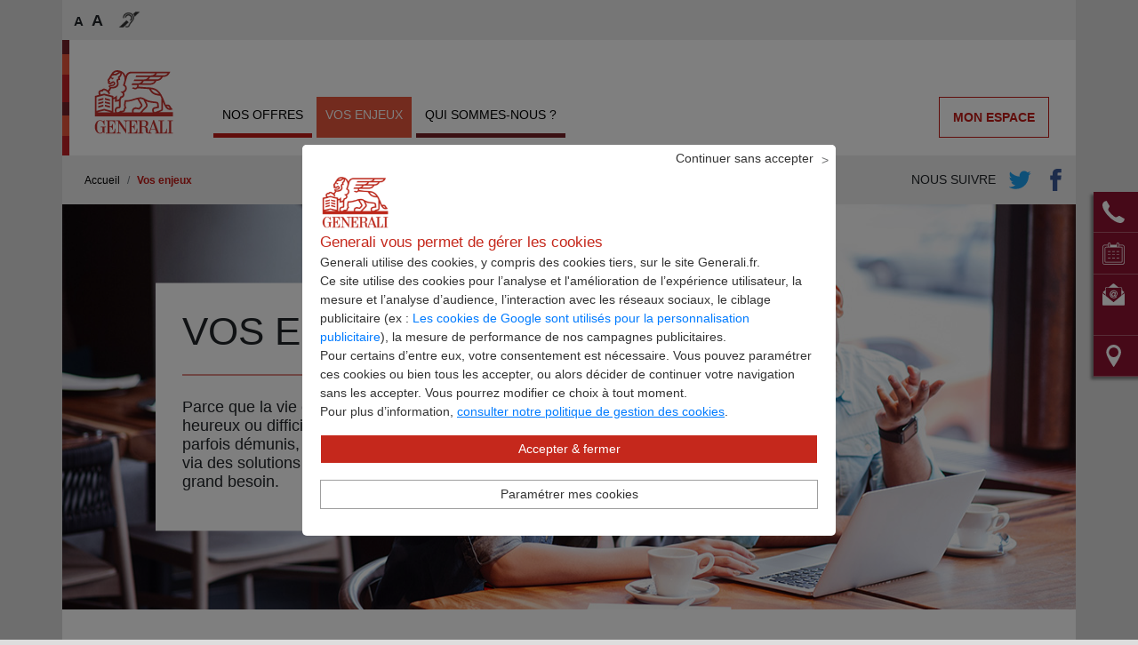

--- FILE ---
content_type: text/html; charset=UTF-8
request_url: https://www.generali.fr/agence/partena-pontamousson/lorraine/assurance/enjeux
body_size: 23153
content:
<!DOCTYPE html>
<html lang="fr" dir="ltr" prefix="content: http://purl.org/rss/1.0/modules/content/  dc: http://purl.org/dc/terms/  foaf: http://xmlns.com/foaf/0.1/  og: http://ogp.me/ns#  rdfs: http://www.w3.org/2000/01/rdf-schema#  schema: http://schema.org/  sioc: http://rdfs.org/sioc/ns#  sioct: http://rdfs.org/sioc/types#  skos: http://www.w3.org/2004/02/skos/core#  xsd: http://www.w3.org/2001/XMLSchema# ">
  <head>
    <meta charset="utf-8" />
<meta name="robots" content="index, follow" />
<link rel="canonical" href="https://www.generali.fr/agence/partena-pontamousson/lorraine/assurance/enjeux" />
<meta name="MobileOptimized" content="width" />
<meta name="HandheldFriendly" content="true" />
<meta name="viewport" content="width=device-width, initial-scale=1.0" />
<meta name="title" content="Generali répond à vos enjeux à PONT A MOUSSON - PARTENA - PAM" />
<meta name="description" content="L’agence Generali - PARTENA - PAM à PONT A MOUSSON répond à vos enjeux pour vous accompagner via des solutions pensées pour chaque moment de vie." />
<script src="https://api-goth.generali.fr/public/telemetry/script/adigital" async="TRUE"></script>
<link rel="icon" href="/agence/../agences-static-files/favicon.ico" type="image/vnd.microsoft.icon" />
<link rel="alternate" hreflang="fr" href="https://www.generali.fr/agence/partena-pontamousson/lorraine/assurance/enjeux" />

    <title>Generali répond à vos enjeux à PONT A MOUSSON - PARTENA - PAM</title>
    <link rel="stylesheet" media="all" href="/agence/sites/default/files-agences-digitales/css/css_gLZ3nPZcG75Si2FE5LeyG0B67Y-M4PtTdJVh1Wn5Qxg.css?delta=0&amp;language=fr&amp;theme=sqli&amp;include=eJxtyEEOgCAMBMAPYXhSU2AlTSoo24P83g84x8EbS-U0eJMG1mV32BwZ_y-VTHzccvdZ1A_Gdhs9cTNw5aLEB4TYIUM" />
<link rel="stylesheet" media="all" href="/agence/sites/default/files-agences-digitales/css/css_n8YSiWPp5hi765wL8zfpKQ9Mi-RLV_T7IyBSmhRvHko.css?delta=1&amp;language=fr&amp;theme=sqli&amp;include=eJxtyEEOgCAMBMAPYXhSU2AlTSoo24P83g84x8EbS-U0eJMG1mV32BwZ_y-VTHzccvdZ1A_Gdhs9cTNw5aLEB4TYIUM" />

    
    <script type="text/javascript" src="https://www.generali.fr/sites/default/files-d8/tag/tc_Generali_1.js"></script>

    <script type="application/ld+json">{
    "@context":"https://schema.org",
    "@type":"InsuranceAgency",
    "name":"PARTENA - PAM",
    "description":"L’agence Generali - PARTENA - PAM à PONT A MOUSSON répond à vos enjeux pour vous accompagner via des solutions pensées pour chaque moment de vie.",
    "address":
      {"@type":"PostalAddress",
        "streetAddress":"24 RUE MARECHAL JOFFRE",
        "addressLocality":"PONT A MOUSSON",
        "postalCode":"54700",
        "addressCountry":"FR"
      },
     "brand": {
      "@type": "brand",
      "name": "Generali",
      "url": "https://www.generali.fr"},
    "makesOffer": [
              {"@type":"Offer",
                "name": "Assurance auto",
                "image": "https://www.generali.fr/agence/sites/default/files-agences-digitales/2018-05/auto-moto.png",
                "url": "/agence/partena-pontamousson/lorraine/assurance/assurance-auto-synthese"},
              {"@type":"Offer",
                "name": "Assurance Habitation",
                "image": "https://www.generali.fr/agence/sites/default/files-agences-digitales/2018-04/habitation.png",
                "url": "/agence/partena-pontamousson/lorraine/assurance/habitation-presentation"},
              {"@type":"Offer",
                "name": "Assurance de prêt immobilier",
                "image": "https://www.generali.fr/agence/sites/default/files-agences-digitales/2018-04/Emprunteur.png",
                "url": "/agence/partena-pontamousson/lorraine/assurance/assurance-pret-immobilier-presentation"},
              {"@type":"Offer",
                "name": "Assurance Auto Pro",
                "image": "https://www.generali.fr/agence/sites/default/files-agences-digitales/2018-04/auto-moto-pro.png",
                "url": "/agence/partena-pontamousson/lorraine/assurance/assurance-auto-pro-synthese"},
              {"@type":"Offer",
                "name": "Assurance cyber risques",
                "image": "https://www.generali.fr/agence/sites/default/files-agences-digitales/2018-05/protection-numerique.png",
                "url": "/agence/partena-pontamousson/lorraine/assurance/assurance-cyber-risques-presentation"}],
    "geo": {
      "@type":"GeoCoordinates",
      "latitude":"872769",
      "longitude":"2440384"
    },
    "email": "pontamousson@agence.generali.fr",
    "telephone":"0383810453",
    "url": "https://www.generali.fr/agence/partena-pontamousson/lorraine/assurance/",
    "sameAs": "",
    "logo":"https://generalifrance.generali.fr/logos/generali-logo.jpg",
    "image":"https://generalifrance.generali.fr/logos/generali-logo.jpg",
    "openingHoursSpecification": [
        {"type":"OpeningHoursSpecification","dayOfWeek":"http://schema.org/Wednesday","opens":"09:00","closes":"12:00"},
        {"type":"OpeningHoursSpecification","dayOfWeek":"http://schema.org/Wednesday","opens":"14:00", "closes":"18:00"},
        {"type":"OpeningHoursSpecification","dayOfWeek":"http://schema.org/Thursday","opens":"09:00","closes":"12:00"},
        {"type":"OpeningHoursSpecification","dayOfWeek":"http://schema.org/Thursday","opens":"14:00", "closes":"18:00"}]
}
</script>


  </head>
  <body>
        <a href="#main-content" class="visually-hidden focusable">
      Aller au contenu principal
    </a>
    
      <div class="dialog-off-canvas-main-canvas" data-off-canvas-main-canvas>
    
<svg aria-hidden="true" style="position: absolute; width: 0; height: 0; overflow: hidden;" version="1.1" xmlns="http://www.w3.org/2000/svg" xmlns:xlink="http://www.w3.org/1999/xlink">
    <defs>
        <symbol id="icon-email" viewBox="0 0 32 32">
            <title>email</title>
            <path fill="#fff" style="fill: var(--color1, #fff)" d="M32 7.399v17.202c0 0.915-0.747 1.663-1.663 1.663h-28.674c-0.915 0-1.663-0.747-1.663-1.663v-17.202c0-0.652 0.379-1.219 0.928-1.492 0.222-0.109 0.472-0.171 0.735-0.171h28.674c0.263 0 0.513 0.062 0.735 0.171 0.549 0.273 0.928 0.84 0.928 1.492z"></path>
            <path fill="#333" style="fill: var(--color2, #333)" d="M32 7.425c0-0.664-0.379-1.24-0.928-1.518l-14.515 12.688c-0.139 0.12-0.342 0.191-0.557 0.191s-0.419-0.070-0.557-0.191l-14.515-12.688c-0.549 0.278-0.928 0.854-0.928 1.518v0.259l9.613 8.403-9.613 8.257v0.255c0 0.652 0.379 1.221 0.929 1.493l10.152-8.722 3.104 2.713c0.489 0.429 1.135 0.665 1.814 0.665s1.324-0.236 1.814-0.665l3.104-2.713 10.152 8.722c0.55-0.272 0.93-0.841 0.93-1.493v-0.255l-9.614-8.257 9.614-8.404v-0.259z"></path>
        </symbol>
        <symbol id="icon-facebook" viewBox="0 0 32 32">
            <title>facebook</title>
            <path d="M18.552 9.595v-2.573c0-1.232 0.889-1.527 1.52-1.527h3.842v-5.494h-5.305c-5.879 0-7.198 4.074-7.198 6.7v2.894h-3.412v6.405h3.441v16h6.853v-16h5.076l0.229-2.519 0.401-3.886h-5.448z"></path>
        </symbol>
        <symbol id="icon-google" viewBox="0 0 32 32">
            <title>google</title>
            <path d="M-0.073 15.929c-0.2-5.244 4.393-10.090 9.64-10.151 2.675-0.228 5.277 0.81 7.302 2.505-0.83 0.912-1.676 1.814-2.579 2.659-1.781-1.081-3.926-1.907-6.011-1.174-3.358 0.955-5.393 4.921-4.15 8.207 1.030 3.432 5.204 5.317 8.475 3.875 1.694-0.607 2.811-2.17 3.301-3.85-1.941-0.039-3.883-0.014-5.825-0.069-0.004-1.153-0.008-2.305-0.004-3.458 3.237-0.007 6.479-0.016 9.722 0.013 0.2 2.831-0.218 5.86-2.058 8.13-2.52 3.244-7.174 4.195-10.961 2.922-4.019-1.319-6.942-5.367-6.854-9.609z"></path>
            <path d="M26.111 11.56h2.888c0.005 0.965 0.014 1.935 0.020 2.901 0.965 0.011 1.936 0.015 2.901 0.020v2.892c-0.965 0.006-1.936 0.011-2.901 0.015-0.011 0.972-0.015 1.939-0.020 2.908-0.966-0.005-1.933 0-2.893 0-0.011-0.97-0.011-1.936-0.020-2.904-0.966-0.009-1.937-0.014-2.904-0.020v-2.892c0.966-0.005 1.933-0.009 2.904-0.020 0.005-0.966 0.015-1.936 0.025-2.901z"></path>
        </symbol>
        <symbol id="icon-linkedin" viewBox="0 0 32 32">
            <title>linkedin</title>
            <path d="M6.64 4.137c0 1.82-1.48 3.295-3.307 3.295s-3.307-1.475-3.307-3.295c0-1.819 1.48-3.295 3.307-3.295s3.307 1.476 3.307 3.295zM6.667 10.069h-6.667v21.089h6.667v-21.089zM17.309 10.069h-6.624v21.089h6.625v-11.071c0-6.155 8.039-6.659 8.039 0v11.071h6.651v-13.353c0-10.386-11.896-10.008-14.691-4.895v-2.84z"></path>
        </symbol>
        <symbol id="icon-twitter" viewBox="0 0 32 32">
            <title>twitter</title>
            <path d="M31.45 6.212c-1.176 0.522-2.442 0.875-3.77 1.033 1.355-0.813 2.396-2.097 2.887-3.632-1.268 0.753-2.674 1.299-4.169 1.594-1.198-1.277-2.903-2.074-4.793-2.074-3.626 0-6.565 2.939-6.565 6.565 0 0.515 0.058 1.015 0.17 1.498-5.458-0.275-10.293-2.889-13.533-6.861-0.564 0.968-0.889 2.097-0.889 3.3 0 2.277 1.159 4.288 2.921 5.466-1.075-0.036-2.090-0.331-2.975-0.824v0.084c0 3.181 2.263 5.835 5.268 6.437-0.552 0.151-1.133 0.231-1.73 0.231-0.424 0-0.835-0.040-1.236-0.117 0.836 2.608 3.26 4.506 6.133 4.558-2.247 1.763-5.077 2.811-8.153 2.811-0.53 0-1.055-0.030-1.567-0.091 2.905 1.862 6.357 2.949 10.064 2.949 12.076 0 18.68-10.003 18.68-18.68 0-0.284-0.006-0.567-0.019-0.849 1.284-0.926 2.395-2.082 3.275-3.398z"></path>
        </symbol>
        <symbol id="icon-youtube" viewBox="0 0 46 32">
            <title>youtube</title>
            <path fill="#f00" style="fill: var(--color1, #f00)" d="M44.762 5.007c-0.527-1.958-2.071-3.501-4.028-4.028-3.576-0.979-17.882-0.979-17.882-0.979s-14.306 0-17.882 0.941c-1.92 0.527-3.501 2.108-4.028 4.066-0.941 3.576-0.941 10.993-0.941 10.993s0 7.454 0.941 10.993c0.527 1.958 2.071 3.501 4.028 4.028 3.614 0.979 17.882 0.979 17.882 0.979s14.306 0 17.882-0.941c1.958-0.527 3.501-2.071 4.028-4.028 0.941-3.576 0.941-10.993 0.941-10.993s0.038-7.454-0.941-11.031z"></path>
            <path fill="#fff" style="fill: var(--color2, #fff)" d="M30.193 16l-11.896-6.852v13.704z"></path>
        </symbol>
        <symbol id="icon-youtube-dark" viewBox="0 0 32 32">
            <title>youtube-dark</title>
            <path fill="#282828" style="fill: var(--color1, #282828)" d="M44.762 5.007c-0.527-1.958-2.071-3.501-4.028-4.028-3.576-0.979-17.882-0.979-17.882-0.979s-14.306 0-17.882 0.941c-1.92 0.527-3.501 2.108-4.028 4.066-0.941 3.576-0.941 10.993-0.941 10.993s0 7.454 0.941 10.993c0.527 1.958 2.071 3.501 4.028 4.028 3.614 0.979 17.882 0.979 17.882 0.979s14.306 0 17.882-0.941c1.958-0.527 3.501-2.071 4.028-4.028 0.941-3.576 0.941-10.993 0.941-10.993s0.038-7.454-0.941-11.031z"></path>
            <path fill="#fff" style="fill: var(--color2, #fff)" d="M30.193 16l-11.896-6.852v13.704z"></path>
        </symbol>
        <symbol id="icon-youtube-light" viewBox="0 0 46 32">
            <title>youtube-light</title>
            <path fill="#fff" style="fill: var(--color2, #fff)" d="M44.762 5.007c-0.527-1.958-2.071-3.501-4.028-4.028-3.576-0.979-17.882-0.979-17.882-0.979s-14.306 0-17.882 0.941c-1.92 0.527-3.501 2.108-4.028 4.066-0.941 3.576-0.941 10.993-0.941 10.993s0 7.454 0.941 10.993c0.527 1.958 2.071 3.501 4.028 4.028 3.614 0.979 17.882 0.979 17.882 0.979s14.306 0 17.882-0.941c1.958-0.527 3.501-2.071 4.028-4.028 0.941-3.576 0.941-10.993 0.941-10.993s0.038-7.454-0.941-11.031z"></path>
            <path fill="#282828" style="fill: var(--color3, #282828)" d="M30.193 16l-11.896-6.852v13.704z"></path>
        </symbol>
        <symbol id="icon-pdf" viewBox="0 0 24 32">
            <title>pdf</title>
            <path d="M9.782 17.98c-0.366 0.692-0.727 1.332-1.057 1.919 1.83-0.766 3.802-1.256 5.678-1.606-0.251-0.174-0.498-0.358-0.728-0.554-1.032-0.875-1.82-1.965-2.39-3.113-0.363 0.975-0.794 2.011-1.503 3.353zM9.085 17.625c0.534-1.044 1.136-2.218 1.621-3.397l0.192-0.466c-0.633-2.404-1.012-4.335-0.672-5.583 0.089-0.326 0.467-0.523 0.868-0.523l0.247 0.004h0.044c0.553-0.008 0.812 0.694 0.841 0.966 0.051 0.454-0.162 1.223-0.162 1.223 0-0.31 0.014-0.813-0.183-1.246-0.228-0.5-0.445-0.801-0.641-0.848-0.098 0.067-0.196 0.203-0.228 0.465-0.068 0.368-0.088 0.833-0.088 1.073 0 0.846 0.165 1.962 0.493 3.113 0.062-0.178 0.115-0.349 0.159-0.509 0.066-0.253 0.494-1.93 0.494-1.93s-0.107 2.231-0.259 2.907c-0.030 0.143-0.065 0.284-0.103 0.429 0.541 1.507 1.408 2.854 2.449 3.824 0.408 0.382 0.924 0.69 1.415 0.971 1.068-0.152 2.050-0.224 2.871-0.215 1.088 0.013 1.888 0.176 2.211 0.494 0.158 0.154 0.223 0.342 0.244 0.553 0.003 0.081-0.037 0.272-0.048 0.319 0.011-0.057 0.011-0.344-0.863-0.622-0.687-0.221-1.976-0.213-3.519-0.050 1.787 0.875 3.527 1.309 4.081 1.049 0.134-0.067 0.298-0.291 0.298-0.291s-0.096 0.441-0.167 0.553c-0.089 0.121-0.265 0.25-0.429 0.294-0.873 0.233-3.14-0.306-5.119-1.436-2.21 0.325-4.637 0.927-6.582 1.565-1.913 3.35-3.349 4.888-4.518 4.303l-0.432-0.217c-0.173-0.099-0.199-0.342-0.159-0.541 0.135-0.667 0.972-1.671 2.652-2.674 0.181-0.11 0.987-0.536 0.987-0.536s-0.597 0.577-0.736 0.69c-1.343 1.099-2.332 2.481-2.307 3.017l0.006 0.046c1.14-0.161 2.845-2.48 5.041-6.775z"></path>
            <path d="M17.030 22.6h2.036v0.756h-1.283v0.722h1.207v0.754h-1.207v1.643h-0.753v-3.875zM13.698 22.6h0.796c0.445 0 0.776 0.042 0.992 0.128 0.218 0.082 0.404 0.224 0.561 0.425 0.136 0.176 0.24 0.377 0.307 0.605 0.064 0.229 0.097 0.488 0.097 0.777 0 0.293-0.033 0.554-0.097 0.783-0.067 0.229-0.171 0.43-0.307 0.605-0.157 0.201-0.345 0.343-0.564 0.428-0.221 0.083-0.55 0.125-0.99 0.125h-0.796v-3.875zM14.453 23.355v2.365h0.271c0.308 0 0.542-0.1 0.706-0.303 0.161-0.203 0.243-0.497 0.243-0.883 0-0.384-0.081-0.677-0.243-0.877-0.161-0.202-0.396-0.302-0.706-0.302h-0.271zM11.514 23.325v1.082h0.419c0.144 0 0.257-0.046 0.337-0.14 0.081-0.095 0.12-0.229 0.12-0.402s-0.038-0.308-0.12-0.4c-0.081-0.094-0.194-0.14-0.337-0.14h-0.419zM10.759 22.6h1.251c0.376 0 0.659 0.11 0.858 0.33s0.301 0.529 0.301 0.935c0 0.406-0.102 0.719-0.301 0.939-0.199 0.219-0.482 0.328-0.858 0.328h-0.496v1.344h-0.755v-3.875z"></path>
            <path d="M18.301 0l5.431 5.333v26.667h-23.558v-32h18.126zM1.218 1.044v29.913h21.47v-25.186l-4.814-4.727h-16.656z"></path>
            <path d="M23.182 5.271h-5.424v-4.814z"></path>
        </symbol>
        <symbol id="icon-calendar" viewBox="0 0 100 100">
            <title>calendar</title>
            <defs>
                <path d="M32 0L32 32L0 32L0 0L32 0Z" id="b12LsMVKJc">
                </path>
                <path d="M64.55 68.07C65.53 68.07 73.32 68.07 74.29 68.07C75.07 68.07 75.71 68.71 75.71 69.49C75.71 70.28 75.07 70.91 74.29 70.91C73.32 70.91 65.53 70.91 64.55 70.91C63.77 70.91 63.13 70.28 63.13 69.49C63.13 69.49 63.13 69.49 63.13 69.49C63.56 68.54 64.03 68.07 64.55 68.07ZM64.55 53.5C65.53 53.5 73.32 53.5 74.29 53.5C75.07 53.5 75.71 54.14 75.71 54.92C75.71 55.71 75.07 56.34 74.29 56.34C73.32 56.34 65.53 56.34 64.55 56.34C63.77 56.34 63.13 55.71 63.13 54.92C63.13 54.92 63.13 54.92 63.13 54.92C63.56 53.97 64.03 53.5 64.55 53.5ZM64.55 38.93C65.53 38.93 73.32 38.93 74.29 38.93C75.07 38.93 75.71 39.57 75.71 40.35C75.71 41.14 75.07 41.77 74.29 41.77C73.32 41.77 65.53 41.77 64.55 41.77C63.77 41.77 63.13 41.14 63.13 40.35C63.13 40.35 63.13 40.35 63.13 40.35C63.56 39.4 64.03 38.93 64.55 38.93ZM45.13 68.07C46.11 68.07 53.89 68.07 54.87 68.07C55.65 68.07 56.29 68.71 56.29 69.49C56.29 70.28 55.65 70.91 54.87 70.91C53.89 70.91 46.11 70.91 45.13 70.91C44.35 70.91 43.71 70.28 43.71 69.49C43.71 69.49 43.71 69.49 43.71 69.49C44.14 68.54 44.61 68.07 45.13 68.07ZM45.13 53.5C46.11 53.5 53.89 53.5 54.87 53.5C55.65 53.5 56.29 54.14 56.29 54.92C56.29 55.71 55.65 56.34 54.87 56.34C53.89 56.34 46.11 56.34 45.13 56.34C44.35 56.34 43.71 55.71 43.71 54.92C43.71 54.92 43.71 54.92 43.71 54.92C44.14 53.97 44.61 53.5 45.13 53.5ZM45.13 38.93C46.11 38.93 53.89 38.93 54.87 38.93C55.65 38.93 56.29 39.57 56.29 40.35C56.29 41.14 55.65 41.77 54.87 41.77C53.89 41.77 46.11 41.77 45.13 41.77C44.35 41.77 43.71 41.14 43.71 40.35C43.71 40.35 43.71 40.35 43.71 40.35C44.14 39.4 44.61 38.93 45.13 38.93ZM25.66 68.07C26.64 68.07 34.47 68.07 35.45 68.07C36.23 68.07 36.87 68.71 36.87 69.49C36.87 70.28 36.23 70.91 35.45 70.91C34.47 70.91 26.64 70.91 25.66 70.91C24.88 70.91 24.24 70.28 24.24 69.49C24.24 69.49 24.24 69.49 24.24 69.49C24.67 68.54 25.14 68.07 25.66 68.07ZM25.66 53.5C26.64 53.5 34.47 53.5 35.45 53.5C36.23 53.5 36.87 54.14 36.87 54.92C36.87 55.71 36.23 56.34 35.45 56.34C34.47 56.34 26.64 56.34 25.66 56.34C24.88 56.34 24.24 55.71 24.24 54.92C24.24 54.92 24.24 54.92 24.24 54.92C24.67 53.97 25.14 53.5 25.66 53.5ZM25.66 38.93C26.64 38.93 34.47 38.93 35.45 38.93C36.23 38.93 36.87 39.57 36.87 40.35C36.87 41.14 36.23 41.77 35.45 41.77C34.47 41.77 26.64 41.77 25.66 41.77C24.88 41.77 24.24 41.14 24.24 40.35C24.24 40.35 24.24 40.35 24.24 40.35C24.67 39.4 25.14 38.93 25.66 38.93ZM88.84 97.16C81.07 97.16 18.93 97.16 11.16 97.16C6.57 97.16 2.84 93.42 2.84 88.83C2.84 82.04 2.84 27.7 2.84 20.91C2.84 16.32 6.57 12.59 11.16 12.59C12.03 12.59 16.41 12.59 24.29 12.59L24.29 19.49C19.53 19.49 16.89 19.49 16.37 19.49C12.68 19.49 9.69 22.49 9.69 26.17C9.69 31.92 9.69 77.88 9.69 83.62C9.69 87.3 12.68 90.3 16.37 90.3C23.09 90.3 76.91 90.3 83.64 90.3C85.43 90.3 87.11 89.6 88.36 88.32C89.62 87.04 90.29 85.35 90.26 83.57C90.26 77.56 90.26 29.5 90.26 23.5C90.26 21.29 88.47 19.49 86.26 19.49C85.56 19.49 82.04 19.49 75.71 19.49L75.71 12.59C83.59 12.59 87.97 12.59 88.84 12.59C93.43 12.59 97.16 16.32 97.16 20.91C97.16 25.44 97.16 48.08 97.16 88.83C94.67 94.38 91.9 97.16 88.84 97.16ZM34.03 6.3C34.03 7.18 34.03 11.57 34.03 19.49L27.13 19.49C27.13 11.57 27.13 7.18 27.13 6.3C27.13 4.39 28.68 2.84 30.58 2.84C30.58 2.84 30.58 2.84 30.58 2.84C32.88 3.88 34.03 5.03 34.03 6.3ZM63.13 19.49L63.13 12.59L36.87 12.59L36.87 19.49L63.13 19.49ZM72.87 6.3C72.87 7.18 72.87 11.57 72.87 19.49L65.98 19.49C65.98 11.57 65.98 7.18 65.98 6.3C65.98 4.39 67.52 2.84 69.42 2.84C69.42 2.84 69.42 2.84 69.42 2.84C71.72 3.88 72.87 5.03 72.87 6.3ZM87.42 23.5C87.42 29.51 87.42 77.58 87.42 83.59C87.44 84.63 87.06 85.6 86.34 86.33C85.62 87.06 84.66 87.46 83.64 87.46C76.91 87.46 23.09 87.46 16.37 87.46C14.25 87.46 12.53 85.74 12.53 83.62C12.53 77.88 12.53 31.92 12.53 26.17C12.53 24.06 14.25 22.33 16.37 22.33C21.03 22.33 44.33 22.33 86.26 22.33C87.04 22.69 87.42 23.08 87.42 23.5ZM75.71 9.74C75.71 7.68 75.71 6.53 75.71 6.3C75.71 2.82 72.89 0 69.42 0C65.95 0 63.13 2.82 63.13 6.3C63.13 6.53 63.13 7.68 63.13 9.74L36.87 9.74C36.87 7.68 36.87 6.53 36.87 6.3C36.87 2.82 34.05 0 30.58 0C27.11 0 24.29 2.82 24.29 6.3C24.29 6.53 24.29 7.68 24.29 9.74C16.41 9.74 12.03 9.74 11.16 9.74C5.01 9.74 0 14.75 0 20.91C0 27.7 0 82.04 0 88.83C0 94.99 5.01 100 11.16 100C18.93 100 81.07 100 88.84 100C95 100 100 94.99 100 88.83C100 82.04 100 27.7 100 20.91C100 14.75 95 9.74 88.84 9.74C88.84 9.74 88.84 9.74 88.84 9.74L75.71 9.74Z" id="cRdxCAEKC">
                </path>
            </defs>
            <g>
                <g>
                    <g>
                        <use xlink:href="#b12LsMVKJc" opacity="1" fill="#ffffff" fill-opacity="0">
                        </use>
                        <g>
                            <use xlink:href="#b12LsMVKJc" opacity="1" fill-opacity="0" stroke="#fff" stroke-width="1" stroke-opacity="0">
                            </use>
                        </g>
                    </g>
                    <g>
                        <use xlink:href="#cRdxCAEKC" opacity="1" fill="#fff" fill-opacity="1">
                        </use>
                        <g>
                            <use xlink:href="#cRdxCAEKC" opacity="1" fill-opacity="0" stroke="#fff" stroke-width="1" stroke-opacity="0">
                            </use>
                        </g>
                    </g>
                </g>
            </g>
        </symbol>
        <symbol id="icon-chat" viewBox="0 0 32 32">
            <title>chat</title>
            <path d="M15.808 25.233c-0.977 0.213-1.997 0.319-3.060 0.319-1.424 0-2.783-0.213-4.058-0.553-1.424 0.958-3.612 2.107-6.566 2.682 0 0 1.232-2.086 1.891-5.045-2.465-1.937-4.016-4.683-4.016-7.727 0-5.875 5.716-10.643 12.748-10.643 4.462 0 8.414 1.916 10.666 4.832-0.361-0.021-0.723-0.042-1.105-0.042-5.864 0-10.624 4.066-10.624 9.047 0 2.895 1.615 5.492 4.122 7.131z"></path>
            <path d="M26.688 19.167c-0.587 0-1.062-0.477-1.062-1.064s0.476-1.064 1.062-1.064c0.587 0 1.062 0.477 1.062 1.064s-0.476 1.064-1.062 1.064zM22.439 19.167c-0.587 0-1.062-0.477-1.062-1.064s0.476-1.064 1.062-1.064c0.587 0 1.062 0.477 1.062 1.064s-0.476 1.064-1.062 1.064zM18.19 19.167c-0.587 0-1.062-0.477-1.062-1.064s0.476-1.064 1.062-1.064c0.587 0 1.062 0.477 1.062 1.064s-0.476 1.064-1.062 1.064zM32 18.103c0-3.853-3.272-7.088-7.649-7.812-0.616-0.106-1.254-0.17-1.912-0.17-5.29 0-9.561 3.576-9.561 7.982 0 2.852 1.785 5.364 4.504 6.769 1.466 0.766 3.208 1.213 5.057 1.213 1.062 0 2.082-0.149 3.059-0.426 1.062 0.724 2.698 1.596 4.908 2.022 0 0-0.935-1.554-1.402-3.768 1.827-1.469 2.996-3.533 2.996-5.811z"></path>
        </symbol>
        <symbol id="icon-geoloc" viewBox="0 0 21 32">
            <title>geoloc</title>
            <path d="M17.488 11.085c-0.039 3.798-3.125 6.845-6.892 6.805s-6.789-3.151-6.749-6.949c0.039-3.798 3.125-6.845 6.892-6.805s6.789 3.151 6.749 6.949zM10.667 0c-5.891 0-10.667 4.928-10.667 11.006 0 5.437 8.535 18.189 10.336 20.819 0.16 0.233 0.502 0.233 0.662 0 1.8-2.629 10.336-15.381 10.336-20.819 0-6.079-4.776-11.006-10.667-11.006z"></path>
        </symbol>
        <symbol id="icon-contact-mail" viewBox="0 0 32 32">
            <title>contact-mail</title>
            <path d="M27.504 15.87l4.123-3.1-4.123-3.421z"></path>
            <path d="M17.024 0.65c-0.582-0.582-1.524-0.582-2.107 0l-6.642 5.54h15.423l-6.674-5.54z"></path>
            <path d="M0.909 12.333l-0.535 0.484 4.216 3.171v-6.725z"></path>
            <path d="M31.923 14.203l-4.419 3.348v0.242l-10.481 8.701c-0.582 0.581-1.524 0.581-2.107 0l-10.327-8.584v-0.242l-4.525-3.429c-0.041 0.137-0.064 0.283-0.064 0.434v15.675c0 0.823 0.667 1.489 1.49 1.489h29.019c0.824 0 1.491-0.666 1.491-1.489v-15.675c0-0.165-0.028-0.323-0.078-0.471z"></path>
            <path d="M26.129 5.33h-20.164c-1.231 0-2.234 1.001-2.234 2.232v10.752l10.609 8.818c0.44 0.424 1.018 0.657 1.629 0.657 0.613 0 1.189-0.233 1.631-0.655l10.762-8.937v-10.634c0-1.231-1.002-2.232-2.234-2.232zM26.129 6.189c0.759 0 1.375 0.614 1.375 1.373v10.231l-10.479 8.701c-0.292 0.291-0.673 0.435-1.055 0.435-0.38 0-0.762-0.145-1.053-0.435l-10.326-8.584v-10.349c0-0.759 0.614-1.373 1.375-1.373h20.164z"></path>
            <path d="M14.762 17.221c0.218 0.25 0.506 0.374 0.861 0.374 0.275 0 0.526-0.070 0.755-0.214 0.228-0.142 0.426-0.323 0.594-0.541s0.298-0.465 0.39-0.74c0.091-0.274 0.137-0.544 0.137-0.808 0-0.376-0.115-0.686-0.344-0.931s-0.506-0.367-0.831-0.367c-0.274 0-0.529 0.070-0.763 0.207-0.234 0.136-0.435 0.314-0.604 0.532-0.166 0.22-0.296 0.461-0.388 0.724-0.092 0.266-0.137 0.525-0.137 0.778 0 0.407 0.109 0.736 0.329 0.984zM18.437 17.053c-0.024 0.116-0.037 0.227-0.037 0.328 0 0.102 0.019 0.187 0.061 0.251 0.041 0.068 0.108 0.1 0.197 0.1 0.215 0 0.429-0.068 0.648-0.205 0.219-0.138 0.412-0.332 0.581-0.58 0.168-0.251 0.303-0.548 0.411-0.893s0.16-0.722 0.16-1.128c0-0.612-0.108-1.147-0.32-1.61s-0.506-0.854-0.876-1.175c-0.371-0.32-0.809-0.561-1.313-0.724-0.504-0.163-1.044-0.244-1.624-0.244-0.652 0-1.243 0.115-1.778 0.343-0.534 0.23-0.988 0.545-1.364 0.947-0.376 0.401-0.667 0.879-0.87 1.434-0.202 0.556-0.305 1.152-0.305 1.792 0 0.672 0.111 1.279 0.335 1.824 0.223 0.544 0.534 1.011 0.931 1.403 0.396 0.392 0.873 0.695 1.426 0.908 0.554 0.214 1.157 0.32 1.807 0.32 0.641 0 1.249-0.109 1.823-0.328 0.576-0.219 1.061-0.526 1.458-0.922h1.281c-0.518 0.792-1.184 1.4-1.999 1.821-0.813 0.422-1.696 0.634-2.653 0.634-0.814 0-1.576-0.143-2.287-0.428-0.713-0.284-1.336-0.681-1.869-1.19-0.534-0.508-0.954-1.111-1.258-1.806-0.307-0.698-0.46-1.453-0.46-2.266 0-0.804 0.152-1.554 0.46-2.25 0.305-0.698 0.721-1.3 1.251-1.809 0.529-0.508 1.144-0.91 1.844-1.204 0.701-0.296 1.45-0.442 2.243-0.442 0.691 0 1.358 0.111 1.998 0.334 0.641 0.224 1.204 0.536 1.693 0.938s0.882 0.891 1.176 1.466c0.296 0.575 0.442 1.212 0.442 1.915 0 0.782-0.14 1.454-0.419 2.012-0.28 0.559-0.617 1.018-1.007 1.373-0.393 0.356-0.79 0.617-1.189 0.786-0.403 0.168-0.724 0.252-0.969 0.252-0.326 0-0.589-0.083-0.785-0.244-0.2-0.163-0.308-0.371-0.329-0.626h-0.031c-0.184 0.306-0.422 0.529-0.717 0.671s-0.607 0.215-0.932 0.215c-0.324 0-0.634-0.069-0.922-0.207-0.291-0.137-0.545-0.324-0.763-0.563-0.219-0.239-0.393-0.517-0.518-0.832-0.128-0.315-0.192-0.65-0.192-1.007 0-0.477 0.079-0.951 0.237-1.418 0.157-0.468 0.381-0.884 0.671-1.252 0.291-0.365 0.641-0.659 1.053-0.884 0.412-0.223 0.867-0.335 1.366-0.335 0.326 0 0.66 0.079 1.005 0.237 0.347 0.157 0.607 0.435 0.781 0.831l0.243-0.823h1.251l-0.961 3.936c-0.029 0.101-0.059 0.211-0.084 0.328z"></path>
        </symbol>
        <symbol id="icon-tel" viewBox="0 0 32 32">
            <title>tel</title>
            <path d="M18.76 23.557c-1.182-0.275-3.092-1.893-4.515-3.213-0.463-0.429-2.16-2.125-2.588-2.587-1.319-1.424-2.938-3.335-3.213-4.517-0.522-2.234 1.584-3.751 2.022-5.588-1.623-2.554-3.043-5.101-4.539-7.652-11.428 2.552-4.101 15.17 3.353 22.723 7.553 7.454 20.17 14.782 22.721 3.352-2.55-1.496-5.096-2.916-7.651-4.537-1.837 0.437-3.353 2.542-5.589 2.020z"></path>
        </symbol>
        <symbol id="icon-website" viewBox="0 0 400 400">
            <title>website</title>
            <path d="M197,17c48.88,0,94.84,19.04,129.4,53.6S380,151.12,380,200s-19.04,94.84-53.6,129.4S245.88,383,197,383   s-94.84-19.04-129.4-53.6S14,248.88,14,200s19.04-94.84,53.6-129.4S148.12,17,197,17 M197,9C91.51,9,6,94.51,6,200   s85.51,191,191,191s191-85.51,191-191S302.49,9,197,9L197,9z"/>
            <line fill="none" stroke-width="8" stroke-miterlimit="10" x1="8.13" y1="200.53" x2="385.87" y2="200.53"/>
            <line fill="none" stroke-width="8" stroke-miterlimit="10" x1="197.53" y1="9.53" x2="197.53" y2="387.8"/>
            <path d="M197,17c11.99,0,23.74,4.47,34.92,13.29c11.33,8.94,21.58,21.87,30.46,38.43c18.73,34.93,29.05,81.55,29.05,131.28   s-10.32,96.34-29.05,131.28c-8.88,16.57-19.13,29.5-30.46,38.43C220.74,378.53,208.99,383,197,383s-23.74-4.47-34.92-13.29   c-11.33-8.94-21.58-21.87-30.46-38.43c-18.74-34.93-29.05-81.55-29.05-131.28s10.32-96.34,29.05-131.28   c8.88-16.57,19.13-29.5,30.46-38.43C173.26,21.47,185.01,17,197,17 M197,9C140.43,9,94.56,94.51,94.56,200S140.43,391,197,391   s102.44-85.51,102.44-191S253.57,9,197,9L197,9z"/>
            <path fill="none" stroke-width="8" stroke-miterlimit="10" d="M39.08,99.7c0,0,69.64,17.07,158.41,17.07S354.92,99.7,354.92,99.7"/>
            <path fill="none" stroke-width="8" stroke-miterlimit="10" d="M354.92,301.37c0,0-69.64-17.07-158.41-17.07S39.08,301.37,39.08,301.37"/>
        </symbol>
        <symbol id="icon-clock" viewBox="0 0 100 100">
            <title>clock icon</title>
            <defs>
                <path d="M100 50C100 50 100 50 100 50C99.99 50.63 99.99 50.98 99.99 51.05C99.43 78.21 77.3 100 50 100C22.35 100 0 77.65 0 50C0 22.35 22.35 0 50 0C77.65 0 100 22.35 100 50ZM3.82 50C3.82 75.59 24.41 96.18 50 96.18C75.59 96.18 96.18 75.59 96.18 50C96.18 24.41 75.59 3.82 50 3.82C24.41 3.82 3.82 24.41 3.82 50ZM52.06 9.12C52.06 9.12 52.06 9.12 52.06 9.12L52.06 50.29C66 50.29 73.75 50.29 75.29 50.29C76.18 50.29 77.06 51.18 77.35 52.06C77.35 52.94 76.76 53.82 75.59 53.82C75.59 53.82 75.59 53.82 75.59 53.82L50.29 53.82L50.29 53.82C50.12 53.81 50.02 53.8 50 53.8C49.23 53.69 48.53 53.1 48.53 52.06C48.53 52.06 48.53 52.06 48.53 52.06C48.53 26.29 48.53 11.98 48.53 9.12C48.53 8.24 49.12 7.35 50.29 7.35C51.18 7.35 52.06 7.94 52.06 9.12Z" id="b3NLpnE2aN">
                </path>
            </defs>
            <g>
                <g>
                    <g>
                        <use xlink:href="#b3NLpnE2aN" opacity="1" fill="#fff" fill-opacity="1">
                        </use>
                        <g>
                            <use xlink:href="#b3NLpnE2aN" opacity="1" fill-opacity="0" stroke="#fff" stroke-width="1" stroke-opacity="0">
                            </use>
                        </g>
                    </g>
                </g>
            </g>
        </symbol>
        <symbol id="icon-instagram" viewBox="0 0 512 512">
            <title>instagram</title>
            <linearGradient id="a" gradientUnits="userSpaceOnUse" x1="42.966" x2="469.034" y1="469.03" y2="42.962">
                <stop offset="0" stop-color="#ffd600"/>
                <stop offset=".5" stop-color="#ff0100"/>
                <stop offset="1" stop-color="#d800b9"/>
            </linearGradient>
            <linearGradient id="b" gradientUnits="userSpaceOnUse" x1="163.043" x2="348.954" y1="348.954" y2="163.043">
                <stop offset="0" stop-color="#ff6400"/>
                <stop offset=".5" stop-color="#ff0100"/>
                <stop offset="1" stop-color="#fd0056"/>
            </linearGradient>
            <linearGradient id="c" gradientUnits="userSpaceOnUse" x1="370.929" x2="414.373" y1="141.068" y2="97.624">
                <stop offset="0" stop-color="#f30072"/>
                <stop offset="1" stop-color="#e50097"/>
            </linearGradient>
            <path d="M510.46 150.453c-1.245-27.25-5.573-45.86-11.901-62.14a125.466 125.466 0 00-29.528-45.344 125.503 125.503 0 00-45.344-29.535c-16.285-6.325-34.89-10.649-62.14-11.887C334.247.297 325.523 0 256 0s-78.246.297-105.547 1.54c-27.25 1.245-45.855 5.573-62.14 11.901A125.466 125.466 0 0042.968 42.97a125.488 125.488 0 00-29.535 45.34c-6.325 16.285-10.649 34.894-11.887 62.14C.297 177.754 0 186.473 0 255.996c0 69.527.297 78.25 1.547 105.55 1.242 27.247 5.57 45.856 11.898 62.142a125.451 125.451 0 0029.528 45.34 125.433 125.433 0 0045.343 29.527c16.282 6.332 34.891 10.656 62.141 11.902 27.305 1.246 36.023 1.54 105.547 1.54 69.523 0 78.246-.294 105.547-1.54 27.25-1.246 45.855-5.57 62.14-11.902a130.879 130.879 0 0074.868-74.868c6.332-16.285 10.656-34.894 11.902-62.14C511.703 334.242 512 325.523 512 256c0-69.527-.297-78.246-1.54-105.547zM464.38 359.45c-1.137 24.961-5.309 38.516-8.813 47.535a84.775 84.775 0 01-48.586 48.586c-9.02 3.504-22.574 7.676-47.535 8.813-26.988 1.234-35.086 1.492-103.445 1.492-68.363 0-76.457-.258-103.45-1.492-24.956-1.137-38.51-5.309-47.534-8.813a79.336 79.336 0 01-29.434-19.152 79.305 79.305 0 01-19.152-29.434c-3.504-9.02-7.676-22.574-8.813-47.535-1.23-26.992-1.492-35.09-1.492-103.445 0-68.36.262-76.453 1.492-103.45 1.14-24.96 5.309-38.515 8.813-47.534a79.367 79.367 0 0119.152-29.438 79.261 79.261 0 0129.438-19.148c9.02-3.508 22.574-7.676 47.535-8.817 26.992-1.23 35.09-1.492 103.445-1.492h-.004c68.356 0 76.453.262 103.45 1.496 24.96 1.137 38.511 5.309 47.534 8.813a79.375 79.375 0 0129.434 19.148 79.261 79.261 0 0119.149 29.438c3.507 9.02 7.68 22.574 8.816 47.535 1.23 26.992 1.492 35.09 1.492 103.445 0 68.36-.258 76.453-1.492 103.45zm0 0"
                  fill="url(#a)"/>
            <path d="M255.996 124.54c-72.601 0-131.457 58.858-131.457 131.46s58.856 131.457 131.457 131.457c72.606 0 131.461-58.855 131.461-131.457s-58.855-131.46-131.46-131.46zm0 216.792c-47.125-.004-85.332-38.207-85.328-85.336 0-47.125 38.203-85.332 85.332-85.332 47.129.004 85.332 38.207 85.332 85.332 0 47.129-38.207 85.336-85.336 85.336zm0 0"
                  fill="url(#b)"/>
            <path d="M423.371 119.348c0 16.965-13.754 30.718-30.719 30.718-16.968 0-30.722-13.754-30.722-30.718 0-16.97 13.754-30.723 30.722-30.723 16.965 0 30.72 13.754 30.72 30.723zm0 0"
                  fill="url(#c)"/>
        </symbol>
    </defs>
</svg>
<header class="container">
    <section class="u-bg-grey-medium2 xs-p-10 accessibility-section">
        <div class="row">
            <div class="col-12">
                <ul class="ul-inline">
                    <li>
                        <div class="text-resize" data-resize="0">
                            <span class="resize-min">A</span>
                            <span class="resize-max">A</span>
                        </div>
                    </li>
                    <li>
                        <a href="https://www.acce-o.fr/client/generali/" title="ACCEO Generali" class="link acceo" target="_blank">
                            <img src="/agences-static-files/access_generali_logo.png" alt="Acceo Generali">
                        </a>
                    </li>
                                    </ul>
            </div>
        </div>
    </section>
    <div class="row">
        <div class="col-12">
            <div class="border-multi-color">
                <nav class="navbar navbar-expand-md flex-md-row bd-navbar u-xs-jc-b xs-p-20 xs-pl-0 xs-pr-0 sm-p-30 sm-pb-20">

                    <input class="burger-check" id="burger-check" type="checkbox">
                        <div class="burger-content xs-mr-20">
                            <label for="burger-check" class="burger"></label>
                        </div>

                                                                                <a class="navbar-brand xs-mr-0 sm-mr-40 logo-ag" href="/agence/partena-pontamousson/lorraine/assurance/" aria-label="Generali">
                            <svg xmlns="http://www.w3.org/2000/svg" xmlns:xlink="http://www.w3.org/1999/xlink" width="100" height="80" viewBox="0 0 107 86" class="d-none d-sm-block">
                                <g opacity=".98">
                                    <defs>
                                        <path id="a" opacity=".98" d="M6.912 4h94.51v77H6.912z"/>
                                    </defs>
                                    <clipPath id="b">
                                        <use xlink:href="#a" overflow="visible"/>
                                    </clipPath>
                                    <path clip-path="url(#b)" fill="#C62F2A" d="M24.875 72.296l.008-6.5c4.076 0 5.57-.202 6.282 4.794h.43v-5.565l-11.098.01v.763h1.92v14.305H20.3v.756h11.438v-5.85h-.573c-.573 4.42-1.69 5.09-4.836 5.09h-1.46v-6.95h.84c1.41.03 2.21.85 2.5 3.28h.52l-.01-7.19c-.01.01-.51 0-.51 0 0 .03-.1 3.09-2.57 3.04h-.78zm-4.537.286h-6.26v.713h2.145v5.14c-.362 1.31-2.288 1.853-2.86 1.853-4.003 0-3.715-5.852-3.715-7.415 0-1.432-.143-7.42 3.714-7.42 2.718 0 4.146 2.705 4.72 5.133h.433c0-1 .013-5.762.004-5.752 0-.035-1.87 1.346-1.87 1.324.04-.01-.86-1.28-3.29-1.28-4.72 0-6.45 4.71-6.44 7.995C6.94 75.877 8.33 81 13.36 81c1.58 0 2.693-.803 3.29-1.72.004-.017 1.993 1.567 2 1.577v-7.562h1.686v-.713zM93.5 75.014c-.568 4.42-1.69 5.08-4.834 5.08h-.19V65.788h2v-.77h-6.578v.77h2V80.09h-1.585L78.47 64.596h-.862c.02-.013-4.852 14.062-4.863 14.104.012-.045-.366 1.205-1.17 1.36-.737.036-.683-.35-.683-.485v-2.71c0-.71-.055-2.33-.795-3.073-.83-.833-2.244-.894-2.214-.924 0 0 3.595-.743 3.595-4.16 0-2.392-1.665-3.58-4.446-3.686h-7.896v.77h2.02v14.304h-2.02v.76h6.477v-.76h-2.02V73.22h2.692c4.676.383-.8 7.642 5.324 7.638h3.85v-.765c-.22 0-1.63.043-1.72-.942-.06-.71.93-3.27.93-3.27h5.25c-.01-.01 1.63 4.22 1.64 4.22h-1.83v.76h14.32v-5.84h-.57zm-27.328-2.596h-2.57v-6.63h3.287c1.92.29 2 2.52 2 3.23 0 1.71-.72 3.4-2.73 3.4m8.86 2.73l2.28-6.842 2.43 6.842h-4.71zM51.34 65.79c4.08 0 5.583-.196 6.29 4.8h.434v-5.56H41.89v.76h.423c.572 0 1.928.042 2.004 1.23v9.126l-7.57-11.117h-4.12v.76h.683c.81 0 1.954.03 2.004 1.23v11.69c0 1.13-1.707 1.57-2.422 1.57h-.008v.57h5.58v-.57c-.717 0-2.436-.44-2.436-1.57l.02-10.3c2.997 4.28 8.653 12.44 8.705 12.43h.28V67.02c.08-1.188 1.434-1.23 2.005-1.23h1.858v14.315h-2.12v.752h11.44v-5.85h-.575c-.57 4.42-1.68 5.098-4.83 5.098h-1.46v-6.95h.85c1.42.034 2.22.855 2.5 3.282h.52v-7.19c-.01.02-.5 0-.5 0 0 .04-.1 3.097-2.57 3.05h-.78V65.79zm49.917 0v-.77h-6.45v.77h2.027l.007 14.294h-2.03v.773h6.46v-.773h-2.03V65.79M84.22 55.258l2-.756.028-.014c2.84-1.176 3.24-1.905 3.108-3.794v-7.626c2.157 5.48 4.2 9.336 8.383 9.336.57 0 1.17-.073 1.83-.22l1.63-.37-1.12-1.237c-.72-.794-1.07-1.406-1.47-2.114-.16-.29-.33-.595-.54-.93-.98-1.588-3.31-2.125-5.2-1.28-.86-1.698-1.72-3.914-2.76-6.65l-.23-.52-.54-1.23v-.07h-.03c-.64-1.443-1.33-2.89-2.15-4.25-.75-1.233-1.5-2.298-2.32-3.254-2.19-2.57-5.07-4.16-8.59-4.74-2.43-.41-4.15-.49-6.33-.6-.45-.02-.93-.05-1.43-.07-.99-.06-3.03-.22-5-.39-1.33-.11-2.69-.22-3.76-.3.07-.3.11-.62.11-.94 0-.44-.04-.83-.12-1.17h13.99c3.6 0 6.21-1.6 7.76-4.73 3.58-.04 6.17-1.66 7.7-4.83h.5c3.73 0 6.4-1.7 7.92-5.06l.63-1.39H50.89c-3.112 0-5.763 2.03-6.755 5.17l-.03.11c-.805-2.25-2.28-4.15-4.17-5.28-2.63-1.57-5.615-2.09-8-1.41-.785.22-1.57.58-2.21 1-.54.36-1.31.94-1.866 1.65-.6.77-1.19 1.71-1.62 2.59-.27.23-.48.45-.63.67l-.57 1.06-.03.06c-.68 1.53-1.51 2.6-2.15 3.35-.64.74-.67 1.45-.58 1.91.09.51.36.92.65 1.23l-.02.03c-.19.32-.29.7-.29 1.08 0 1.25 1.09 2.19 2.42 2.19.97 0 1.77-.46 2.61-1.01.34-.23 1.24-.83 1.54-.86.37 0 .71.34.71.71 0 1.02-1.32 1.58-2.27 1.65l-1.93.2c-1.39.13-2.05.86-2.05 1.52s.31 1.03.53 1.25l.14.14.49.44-2.04 3.28c-1.46-1.35-3.16-2.16-4.67-2.21-.98-.04-1.82.26-2.44.85-.18.17-.34.36-.48.58h-.03c-1.61 0-2.91.86-3.55 1.83-.69 1.06-.44 2.89.43 4.29L6.9 35.5v24.62h94.48v-4.9H84.22zm12.186-6.7c.187.305.346.59.504.865.19.34.377.668.597 1.007-1.482-.09-2.606-.912-3.646-2.466.97-.334 2.12-.096 2.55.595M75.96 27.47c3.046.5 5.542 1.87 7.415 4.07.4.474.786.974 1.165 1.516-5.125-.672-6.907-1.42-9.774-5.77.382.05.775.11 1.193.18m-2.21-7.338h-9.62c.82-.726 1.51-1.653 2.07-2.775h13.07c-1.23 1.884-3.01 2.774-5.52 2.774M81.4 15.4h-9.616c.85-.746 1.56-1.707 2.123-2.877h13.08C85.762 14.48 83.957 15.4 81.4 15.4m.653-7.366H95.08c-1.223 1.722-2.96 2.535-5.363 2.535h-9.615c.763-.68 1.417-1.52 1.95-2.54m-52.645.5c.31-.4.805-.83 1.407-1.22.464-.32 1.076-.59 1.67-.76.943-.27 2.03-.29 3.153-.08L32.18 8.61c-.43-.044-.858-.065-1.26-.065-.59 0-1.13.047-1.62.13.032-.05.07-.1.1-.14M25.37 23.8c.03-.137.14-.243.256-.24l1.68.053c2.056-.07 4.146-.915 4.38-3.053 0-1.448-1.026-2.854-2.48-2.854-.77 0-1.645.537-2.625 1.186-.63.42-1.14.756-1.52.756-.26 0-.46-.174-.46-.315 0-.023 0-.05.02-.07l1.08-1.44-.93-.626c-.19-.127-.5-.373-.54-.555-.01-.086.11-.24.15-.288.39-.447.83-.994 1.28-1.67.28-.385.44-.596.9-.596s.83.365.83.812c0 .295.32.528.73.528.4 0 .58-.284.83-.528 0 0 .96-.88.45-1.295-.58-.474-2.9.493-2.25-1.64l.16-.303c.25-.33 1.36-1.153 3.66-1.153.43 0 .89.03 1.37.09l.34.04 4.87-3.01c.04.1.06.17.06.17v.03c.25 1.47-.67 3.23-2.16 4.08l-.6.34.39 2.2c-1.25.38-2.12 1.38-2.12 2.59 0 .41.09.9.22 1.52.14.69.29 1.47.33 2.27 0 2.28-3.15 3.79-5.82 3.71l-.07-.01c-.11 0-1.81-.14-2.23-.47-.08-.07-.14-.2-.12-.3m-12.08 7.2c.39-.59 1.27-1.1 2.37-.91l.83.15.26-.81c.08-.22.17-.38.3-.5.24-.22.59-.32 1.03-.31 1.18.04 2.65.86 3.85 2.15.44.46.83 1.01 1.17 1.56.07.11.15.23.21.34.1.15.18.28.2.31.05.08.64.96.6 1.02.41-.57.81-1.14 1.22-1.71.01-.01 0-.06-.04-.14-.09-.19-.3-.53-.43-.73l-.09-.15v-.01l-.13-.21c-.13-.21-.33-.52-.41-.69l2.55-4.08c.64.13 1.18.15 1.44.15h.07c3.6 0 7.32-2.08 7.32-5.55v-.09c-.05-.95-.22-1.85-.37-2.58-.09-.48-.18-.93-.18-1.15 0-.39.53-.81 1.3-.81h1.16l-.53-3.01c1.64-1.21 2.64-3.17 2.59-5.05 1.77 1.35 3.01 3.7 3.24 6.2.07.72-.08 1.74-.31 2.8l-.12.44h.02c-.42 1.74-1.03 3.53-1.36 4.38l-.3.78.73.41c1.31.74 2.12 1.28 2.12 3.01 0 1.986-1.79 3.5-3.51 3.82l-2.36.45 1.99 1.33c.64.42 1.02 1.12 1.02 1.86 0 1.24-1.05 2.25-2.36 2.25h-.75l-.21.69c-.73 2.383-1.52 3.55-4.08 3.8.12-.72.2-1.42.2-2.41 0-.23-.02-.88-.03-1.084l-.11-2.224-1.57 1.59c-.53.54-1.47.962-2.5 1.164V35.5L18.2 32.6l-3.974 1.03c-.89-.89-1.07-2.356-.846-2.696m-3.248 24.3l8.04-2.094 8.03 2.095H10.1zm17.26-1.715l-9.22-2.4-9.22 2.39V37.05l9.22-2.393 9.22 2.394v16.5zm4.29-3.21c-.837 1.2-.937 2.85-.31 4.92H29.3v-15.8c.724-.11 1.505-.31 2.23-.65-.044.69-.134 1.24-.265 1.97-.028.17-.06.35-.09.54l-.196 1.14h1.16c1.73 0 3.02-.27 4.01-.78v6.59c0 .17-.13.31-.29.31h-.3c-1.73 0-3.16.64-3.94 1.77m21.24.42c-.71.81-1.4 2.22-.95 4.5H39.95c1.288-.13 2.22-.43 2.865-1.1.784-.82.853-1.94.827-2.73.026-.08.157-.35.743-.61l1.033-.48-.62-.95c-1.022-1.58-.576-5.01-.18-6.88h.092c4.06 0 6.686-.84 9.455-1.73.723-.23 1.47-.47 2.255-.7h.023c.018-.01.828-.27 1.93-.52L62.276 46l.036.052c.39.556.438.92-.27 1.745l-1.96 2.108-3.205-.594h-.027c-1.45-.22-3.01.35-3.975 1.45m1.053 4.5c-.354-1.38-.208-2.49.423-3.21.61-.69 1.53-.9 2.19-.81l3.72.69.1.02h.52l2.63-2.83.03-.02c.45-.52 1.81-2.11.42-4.12l-3.51-5.78c.58-.08 1.17-.13 1.71-.13h.03c.02 0 1.78-.02 3.67 1.08.26.55.61 1.27 1.01 2.07.74 1.5 1.66 3.36 1.91 4.11.08.24.33.96-.55 1.87l-6.73 7.1h-7.53zm22.94 0H64.15l5.45-5.76c1.1-1.13 1.452-2.5.99-3.84-.268-.77-.988-2.26-1.734-3.78 2.164 1.01 5.44 1.91 12.118 2.45.806.07 1.017.34 1.177 1.08l.3 2.88-3.49.78c-1.17.24-2.08 1-2.52 2.12-.47 1.23-.31 2.68.44 4.1m1.39-3.39c.19-.49.57-.8 1.08-.9l5.23-1.16-.47-4.66-.01-.1c-.13-.6-.52-2.46-2.94-2.66-9.33-.75-11.5-2.14-13.77-3.6v-.02l-.01.01-.15-.09c-2.42-1.57-4.83-1.58-5.06-1.57-2.64 0-5.99 1.05-6.26 1.14-.81.24-1.56.48-2.29.71-2.92.94-5.45 1.76-9.69 1.63l-.77-.02-.2.75c-.15.58-1.34 5.26-.19 8.28-1.02.81-1.02 1.75-1.02 1.87.04 1.03-.2 1.29-.28 1.37-.49.51-2.12.58-3.49.58h-.52l-.29.41c-.85 1.16-2.67 1.44-3.84 1.14-.51-1.56-.52-2.76-.03-3.47.59-.84 1.83-.93 2.33-.93h.3c1.24 0 2.25-1.02 2.25-2.26v-8.4c.38-.58.68-1.26.95-2.01 2.05-.33 3.62-2.07 3.62-4.16 0-.8-.24-1.58-.66-2.24 1.89-.91 3.51-2.77 3.51-5.21s-1.23-3.56-2.4-4.3c.33-.93.88-2.58 1.24-4.24l1.64-5.87c.73-2.3 2.65-3.79 4.89-3.79h28.88c-1.22 1.72-2.96 2.53-5.36 2.53h-17.5l-.91 1.96H71.7c-1.233 1.96-3.033 2.88-5.59 2.88H54.74l-.914 1.96h10.13c-1.22 1.88-3 2.77-5.51 2.77h-6.19l-.91 1.957h6.49c.06.08.22.38.22 1.17 0 1.25-1.05 2.28-2.35 2.28-.44 0-.82-.104-1.49-.374-.284-.124-.572-.245-.86-.364l-1.5 1.35.84.36c1.3.57 2.03.86 3.017.86 1.197 0 2.275-.49 3.037-1.28 1.113.07 2.906.22 4.645.36 2.075.17 4.034.336 5.05.39.51.03.982.05 1.44.07.86.05 1.65.09 2.434.14 3.94 6.4 5.96 7.24 13.59 8.16.55.99 1.04 2.03 1.51 3.08V50.9c.04.58.04.77-.04.87-.27.35-1.45.84-1.86 1.01l-6.43 2.43c-.86-1.16-1.16-2.36-.82-3.236"/>
                                    <path clip-path="url(#b)" fill="#C62F2A" d="M25.296 39.584l-6.16-1.6v2.02l6.16 1.6m-14.354 0l6.162-1.6v-2.02l-6.162 1.6m0 6.08l6.162-1.6v-2.02l-6.162 1.597m14.354 0l-6.16-1.59v2.02l6.16 1.6m0 2.04l-6.16-1.6v2.02l6.16 1.61m-14.354 0l6.162-1.6v-2.02l-6.162 1.6"/>
                                </g>
                            </svg>
                            <svg version="1.1" xmlns="http://www.w3.org/2000/svg" width="204" height="32" viewBox="0 0 204 32" class="d-block d-sm-none">
                                <title>logo_horizontal</title>
                                <path d="M9.519 19.359l-2.94-0.762v0.963l2.94 0.763zM2.67 20.322l2.937-0.763v-0.964l-2.937 0.763zM2.67 22.257l2.937-0.763v-0.962l-2.937 0.763zM9.519 21.295l-2.94-0.761v0.96l2.94 0.763zM9.519 23.229l-2.94-0.763v0.963l2.94 0.763zM2.67 24.192l2.937-0.768v-0.96l-2.937 0.763z"></path>
                                <path fill="#c12129" d="M79.041 15.226l0.014-10.594c6.644 0 9.082-0.334 10.238 7.811h0.7v-9.065l-18.086 0.008v1.246h3.131v23.315h-3.451v1.23h18.637v-9.525h-0.932c-0.93 7.202-2.752 8.297-7.876 8.297h-2.373v-11.325h1.378c2.299 0.054 3.608 1.395 4.076 5.348h0.847l-0.005-11.711c-0.020 0.025-0.837 0-0.837 0 0 0.064-0.162 5.036-4.179 4.967h-1.27zM71.651 15.692h-10.205v1.158h3.496v8.383c-0.592 2.127-3.729 3.020-4.662 3.020-6.517 0-6.051-9.535-6.051-12.090 0-2.333-0.235-12.1 6.051-12.1 4.427 0 6.759 4.406 7.691 8.373h0.704c0-1.634 0.025-9.397 0.005-9.378 0.020-0.064-3.037 2.186-3.047 2.151 0.069-0.015-1.398-2.087-5.361-2.087-7.694 0-10.51 7.674-10.49 13.030 0.034 4.898 2.294 13.247 10.485 13.247 2.575 0 4.391-1.314 5.361-2.801 0.010-0.034 3.244 2.55 3.259 2.565v-12.316h2.752v-1.157zM190.876 19.653c-0.928 7.202-2.757 8.28-7.878 8.28h-0.308v-23.309h3.257v-1.255h-10.717v1.255h3.264v23.309h-2.593l-9.525-25.262h-1.396c0.032-0.014-7.912 22.921-7.928 22.986 0.015-0.064-0.596 1.971-1.91 2.224-1.201 0.059-1.113-0.568-1.113-0.79v-4.422c0-1.157-0.089-3.792-1.295-5.001-1.349-1.36-3.658-1.46-3.603-1.51 0 0 5.853-1.209 5.853-6.774 0-3.901-2.717-5.842-7.246-6.009h-12.868v1.255h3.293v23.309h-3.293v1.241h10.554v-1.241h-3.293v-11.204h4.391c7.615 0.629-1.314 12.459 8.669 12.447h6.286v-1.245c-0.35 0-2.653 0.069-2.801-1.539-0.098-1.162 1.516-5.331 1.516-5.331h8.586c-0.006-0.015 2.66 6.872 2.685 6.872h-2.988v1.241h23.335v-9.525h-0.935zM146.341 15.42h-4.183v-10.802h5.352c3.143 0.475 3.271 4.105 3.271 5.261 0 2.794-1.172 5.54-4.439 5.54zM160.794 19.869l3.718-11.145 3.965 11.145h-7.683zM122.185 4.619c6.639 0 9.094-0.319 10.252 7.825h0.701v-9.064h-26.366v1.239h0.689c0.93 0 3.141 0.070 3.269 2.014h-0.005v14.871l-12.337-18.125h-6.719v1.237h1.115c1.326 0 3.181 0.059 3.267 2.014v19.051c0 1.856-2.786 2.567-3.948 2.567h-0.011v0.924h9.087v-0.921c-1.165 0-3.966-0.71-3.966-2.568l0.034-16.775c4.883 6.977 14.103 20.279 14.187 20.267h0.463v-22.546c0.128-1.944 2.338-2.013 3.269-2.013h3.027v23.332h-3.451v1.23h18.637v-9.53h-0.93c-0.93 7.207-2.752 8.301-7.876 8.301h-2.373v-11.325h1.373c2.304 0.054 3.608 1.397 4.076 5.349h0.847l-0.005-11.711c-0.015 0.025-0.832 0-0.832 0 0 0.064-0.162 5.036-4.179 4.967h-1.275v-10.609zM203.533 4.624v-1.259h-10.517v1.259h3.301l0.015 23.299h-3.313v1.255h10.515v-1.255h-3.298v-23.299zM37.619 26.834l0.966-0.366c1.354-0.556 1.546-0.906 1.482-1.807v-3.638c1.029 2.614 2.004 4.455 4 4.45 0.271 0 0.561-0.030 0.874-0.098l0.778-0.177-0.535-0.586c-0.345-0.379-0.509-0.669-0.702-1.009-0.079-0.138-0.158-0.281-0.256-0.443-0.468-0.753-1.579-1.009-2.476-0.61-0.411-0.807-0.822-1.861-1.314-3.17l-0.11-0.246c-0.081-0.192-0.169-0.389-0.257-0.586v-0.030h-0.015c-0.303-0.684-0.633-1.378-1.024-2.023-0.352-0.586-0.715-1.098-1.104-1.551-1.041-1.221-2.417-1.984-4.096-2.259-1.157-0.192-1.976-0.231-3.018-0.281l-0.679-0.030c-0.47-0.025-1.443-0.103-2.383-0.182-0.631-0.054-1.282-0.103-1.793-0.143 0.034-0.148 0.054-0.295 0.054-0.448 0-0.207-0.020-0.394-0.059-0.556h6.67c1.718 0 2.963-0.763 3.702-2.259 1.708-0.015 2.944-0.788 3.677-2.304h0.236c1.777 0 3.052-0.812 3.781-2.412l0.3-0.66h-22.595c-1.487 0-2.752 0.97-3.224 2.466l-0.015 0.049c-0.384-1.073-1.088-1.979-1.989-2.515-1.255-0.748-2.678-0.994-3.815-0.669-0.379 0.113-0.748 0.281-1.053 0.478-0.261 0.172-0.625 0.448-0.891 0.788-0.29 0.369-0.566 0.822-0.773 1.241-0.128 0.108-0.231 0.217-0.3 0.325l-0.271 0.507-0.015 0.030c-0.325 0.733-0.719 1.241-1.024 1.6-0.305 0.354-0.32 0.694-0.281 0.916 0.044 0.236 0.172 0.438 0.31 0.586l-0.010 0.015c-0.089 0.158-0.138 0.335-0.138 0.517 0 0.596 0.517 1.044 1.157 1.044 0.463 0 0.842-0.217 1.245-0.482 0.162-0.108 0.591-0.394 0.733-0.409 0.182 0 0.34 0.162 0.34 0.34 0 0.487-0.63 0.753-1.083 0.783l-0.921 0.103c-0.66 0.059-0.975 0.409-0.975 0.724s0.153 0.492 0.256 0.596l0.069 0.069 0.231 0.207-0.97 1.57c-0.699-0.645-1.506-1.029-2.23-1.053-0.468-0.015-0.871 0.123-1.167 0.404-0.089 0.084-0.162 0.172-0.226 0.276h-0.015c-0.773 0-1.388 0.413-1.693 0.876-0.33 0.507-0.212 1.383 0.207 2.048l-2.446 0.605v11.745h45.062v-2.343h-8.196zM43.429 23.641c0.089 0.143 0.167 0.28 0.241 0.411 0.091 0.16 0.181 0.32 0.287 0.482-0.709-0.047-1.244-0.437-1.741-1.178 0.458-0.158 1.009-0.039 1.216 0.286zM33.681 13.584c1.45 0.24 2.64 0.896 3.536 1.944 0.189 0.224 0.374 0.463 0.556 0.722-2.445-0.32-3.294-0.676-4.662-2.749 0.182 0.023 0.37 0.052 0.569 0.084zM32.622 10.084h-4.588c0.394-0.344 0.719-0.787 0.985-1.32h6.232c-0.586 0.895-1.437 1.32-2.634 1.32zM36.27 7.83h-4.587c0.406-0.354 0.745-0.814 1.014-1.372h6.242c-0.586 0.93-1.445 1.373-2.666 1.373zM36.584 4.317h6.212c-0.584 0.819-1.41 1.208-2.556 1.208h-4.588c0.366-0.321 0.675-0.724 0.933-1.208zM11.477 4.557c0.146-0.187 0.384-0.394 0.668-0.581 0.223-0.148 0.514-0.281 0.795-0.359 0.453-0.128 0.97-0.138 1.502-0.034l-1.649 1.019c-0.207-0.020-0.409-0.030-0.601-0.030-0.281 0-0.537 0.020-0.773 0.059l0.049-0.064zM9.539 11.842c0.015-0.064 0.064-0.113 0.118-0.113l0.802 0.025c0.98-0.034 1.974-0.438 2.087-1.452 0-0.694-0.492-1.364-1.181-1.364-0.374 0-0.788 0.256-1.255 0.566-0.305 0.202-0.546 0.364-0.729 0.364-0.123 0-0.226-0.084-0.226-0.148 0-0.010 0-0.020 0.005-0.034l0.517-0.684-0.448-0.3c-0.094-0.059-0.241-0.177-0.261-0.266-0.005-0.039 0.049-0.113 0.074-0.133 0.182-0.217 0.389-0.473 0.605-0.797 0.128-0.177 0.207-0.281 0.423-0.281s0.399 0.172 0.399 0.384c0 0.143 0.153 0.256 0.345 0.256 0.187 0 0.276-0.138 0.399-0.251 0 0 0.458-0.418 0.212-0.615-0.276-0.226-1.383 0.236-1.073-0.778l0.074-0.143c0.118-0.158 0.65-0.551 1.743-0.551 0.207 0 0.423 0.015 0.65 0.044l0.162 0.020 2.323-1.433c0.020 0.049 0.025 0.089 0.025 0.089v0.010c0.123 0.704-0.32 1.541-1.029 1.949l-0.286 0.162 0.182 1.049c-0.596 0.182-1.009 0.66-1.009 1.236 0 0.202 0.044 0.438 0.103 0.733 0.064 0.33 0.138 0.704 0.158 1.083 0 1.090-1.506 1.812-2.776 1.772h-0.034c-0.054-0.005-0.866-0.069-1.063-0.226-0.039-0.030-0.069-0.094-0.059-0.143zM3.775 15.273c0.184-0.281 0.604-0.522 1.127-0.431l0.399 0.069 0.123-0.384c0.034-0.103 0.084-0.177 0.143-0.236 0.112-0.105 0.281-0.158 0.492-0.153 0.561 0.018 1.265 0.409 1.836 1.024 0.21 0.222 0.394 0.477 0.556 0.743 0.036 0.053 0.074 0.113 0.108 0.165l0.089 0.148c0.020 0.039 0.305 0.463 0.286 0.487 0.192-0.271 0.384-0.541 0.581-0.812 0.005-0.005-0.005-0.034-0.020-0.064-0.044-0.094-0.148-0.256-0.212-0.35-0.015-0.020-0.030-0.044-0.044-0.069v-0.005c-0.006-0.010-0.031-0.049-0.069-0.103-0.059-0.098-0.153-0.246-0.193-0.325l1.216-1.944c0.305 0.064 0.564 0.074 0.686 0.074h0.030c1.718 0 3.49-0.989 3.49-2.648v-0.039c-0.021-0.453-0.104-0.881-0.174-1.226-0.044-0.226-0.084-0.443-0.084-0.551 0-0.177 0.256-0.379 0.623-0.379h0.552l-0.251-1.437c0.783-0.571 1.26-1.506 1.236-2.402 0.845 0.65 1.437 1.767 1.543 2.954 0.030 0.345-0.034 0.832-0.148 1.339l-0.064 0.212 0.010 0.005c-0.202 0.832-0.492 1.684-0.65 2.087l-0.143 0.374 0.349 0.197c0.62 0.354 1.009 0.615 1.009 1.442 0 0.945-0.852 1.674-1.674 1.826l-1.122 0.207 0.955 0.635c0.3 0.207 0.482 0.537 0.482 0.891 0 0.596-0.507 1.078-1.132 1.078h-0.359l-0.103 0.33c-0.35 1.137-0.733 1.693-1.949 1.812 0.054-0.345 0.094-0.674 0.094-1.147 0-0.108-0.010-0.418-0.015-0.522l-0.054-1.058-0.743 0.758c-0.256 0.256-0.699 0.463-1.196 0.556v-0.96l-5.316-1.393-1.895 0.494c-0.423-0.422-0.512-1.122-0.404-1.285zM2.249 26.834l3.83-0.998 3.835 0.998h-7.654zM10.48 26.019l-4.395-1.147-4.396 1.147v-7.866l4.396-1.141 4.399 1.141v7.866zM12.523 24.488c-0.399 0.571-0.445 1.359-0.148 2.343h-0.965v-7.532c0.347-0.054 0.719-0.153 1.063-0.31-0.020 0.325-0.064 0.586-0.125 0.935-0.020 0.079-0.030 0.162-0.044 0.251l-0.094 0.541h0.551c0.822 0 1.442-0.133 1.915-0.379v3.151c0 0.079-0.064 0.143-0.143 0.143h-0.138c-0.822 0-1.506 0.31-1.88 0.847zM22.647 24.68c-0.34 0.384-0.669 1.058-0.453 2.141h-5.71c0.61-0.064 1.058-0.207 1.369-0.527 0.374-0.384 0.404-0.921 0.389-1.3 0.010-0.034 0.074-0.167 0.349-0.286l0.492-0.226-0.295-0.458c-0.492-0.748-0.276-2.387-0.089-3.279h0.044c1.94 0 3.19-0.404 4.509-0.827 0.345-0.113 0.699-0.226 1.073-0.34l0.010-0.005c0.010 0 0.394-0.123 0.921-0.251l1.876 3.093c0.182 0.266 0.212 0.438-0.128 0.832l-0.935 1.009-1.531-0.286c-0.694-0.108-1.436 0.167-1.898 0.694zM23.141 26.813c-0.167-0.66-0.098-1.188 0.202-1.531 0.29-0.33 0.731-0.43 1.046-0.386l1.819 0.34h0.246l1.265-1.369c0.213-0.251 0.861-1.009 0.199-1.969l-1.669-2.757c0.276-0.039 0.556-0.069 0.812-0.069h0.010c0.010 0 0.852-0.010 1.752 0.512 0.123 0.261 0.29 0.605 0.477 0.989 0.354 0.714 0.793 1.6 0.911 1.959 0.044 0.108 0.162 0.453-0.261 0.881l-3.21 3.392h-3.575zM34.081 26.813h-6.042l2.599-2.744c0.526-0.541 0.692-1.193 0.473-1.831-0.125-0.374-0.469-1.078-0.83-1.804 1.034 0.482 2.597 0.911 5.781 1.167 0.384 0.030 0.485 0.162 0.561 0.512l0.143 1.372-1.664 0.374c-0.558 0.108-0.997 0.473-1.203 1.004-0.229 0.586-0.153 1.275 0.204 1.949zM34.768 25.202c0.094-0.236 0.276-0.379 0.522-0.433l2.491-0.551-0.226-2.23-0.005-0.044c-0.059-0.29-0.246-1.177-1.403-1.27-4.455-0.359-5.489-1.019-6.572-1.718 0-0.005 0-0.005-0.005-0.010l-0.005 0.005-0.074-0.049c-1.157-0.748-2.309-0.753-2.422-0.748-1.26 0.005-2.855 0.502-2.988 0.541-0.384 0.118-0.743 0.231-1.088 0.345-1.398 0.448-2.604 0.837-4.627 0.778l-0.369-0.010-0.098 0.354c-0.079 0.281-0.64 2.515-0.094 3.953-0.492 0.389-0.492 0.832-0.487 0.891 0.020 0.492-0.098 0.615-0.133 0.655-0.236 0.241-1.009 0.271-1.664 0.271h-0.246l-0.143 0.202c-0.404 0.551-1.275 0.684-1.831 0.541-0.246-0.743-0.251-1.314-0.015-1.654 0.281-0.399 0.871-0.438 1.113-0.438h0.138c0.591 0 1.073-0.487 1.073-1.078v-4.002c0.177-0.276 0.325-0.601 0.453-0.96 0.975-0.158 1.723-0.985 1.723-1.984 0-0.384-0.113-0.753-0.315-1.068 0.901-0.433 1.674-1.319 1.674-2.486s-0.586-1.698-1.142-2.048c0.158-0.448 0.413-1.236 0.591-2.028l0.783-2.811c0.349-1.098 1.265-1.805 2.328-1.805h13.774c-0.582 0.817-1.413 1.206-2.56 1.206h-8.319l-0.433 0.932h7.468c-0.588 0.93-1.447 1.373-2.668 1.373h-5.415l-0.435 0.932h4.831c-0.586 0.896-1.434 1.319-2.634 1.319h-2.949l-0.435 0.935h3.096c0.026 0.039 0.103 0.182 0.103 0.556 0 0.601-0.502 1.088-1.121 1.088-0.216 0-0.397-0.049-0.713-0.177-0.138-0.059-0.271-0.118-0.409-0.172l-0.719 0.645c0.133 0.059 0.266 0.113 0.399 0.172 0.62 0.271 0.97 0.413 1.442 0.413 0.566 0 1.078-0.236 1.447-0.615 0.532 0.034 1.383 0.108 2.21 0.172 0.989 0.084 1.92 0.158 2.407 0.182 0.241 0.015 0.468 0.025 0.684 0.034 0.409 0.020 0.783 0.039 1.162 0.069 1.876 3.052 2.84 3.456 6.483 3.889 0.261 0.473 0.497 0.965 0.719 1.467v5.971c0.025 0.276 0.025 0.369-0.015 0.418-0.128 0.167-0.689 0.404-0.881 0.482l-3.072 1.152c-0.409-0.551-0.551-1.122-0.392-1.536z"></path>
                                <path fill="#c12129" d="M9.519 19.359l-2.94-0.762v0.963l2.94 0.763zM2.67 20.322l2.937-0.763v-0.964l-2.937 0.763zM2.67 22.257l2.937-0.763v-0.962l-2.937 0.763zM9.519 21.295l-2.94-0.761v0.96l2.94 0.763zM9.519 23.229l-2.94-0.763v0.963l2.94 0.763zM2.67 24.192l2.937-0.768v-0.96l-2.937 0.763z"></path>
                            </svg>
                        </a>
                        <div class="navigation navbar-collapse align-self-end" id="navbarCollapse">
      <ul class="navbar-nav mr-auto">
      <li class="nav-item ">
        <a class="nav-link nav-link-ag" href="/agence/partena-pontamousson/lorraine/assurance/offres">Nos offres</a>
      </li>
      <li class="nav-item active">
        <a class="nav-link nav-link-ag" href="/agence/partena-pontamousson/lorraine/assurance/enjeux">Vos enjeux</a>
      </li>
      <li class="nav-item ">
        <a class="nav-link nav-link-ag" href="/agence/partena-pontamousson/lorraine/assurance/qui-sommes-nous">Qui sommes-nous ?</a>
      </li>
          </ul>
    <a class="btn btn-default mb-3 mb-md-0 ml-md-3 flex-row ml-md-auto mon-espace" target="_blank" href="https://www.monespace.generali.fr">Mon espace</a>
</div>

                </nav>
            </div>
        </div>
    </div>
</header>
<div class="container">
                                          
  
  
  
          
      
                        <section class="follow u-bg-grey-medium2 xs-p-15">
        <div class="row xs-pl-10 xs-pr-10">
            <div class="col-auto mr-auto align-self-center">
                <ol class="breadcrumb">
                            
                                                                                                                                                            <li class="breadcrumb-item ">
        <a href="/agence/partena-pontamousson/lorraine/assurance/" title="Accueil ">Accueil </a>
    </li>
    <li class="breadcrumb-item active">
        <a href="" title="Vos enjeux">Vos enjeux</a>
    </li>


                </ol>
            </div>
                
                <div class="col-auto text-right align-self-center u-tt-u xs-pr-0 xs-pl-0">
                    <p class="u-fz-14 u-xs-fz-12">Nous suivre</p>
                </div>
                    <div class="col-auto align-self-center xs-pr-0 xs-pl-10 sm-pl-15">
        <a href="https://twitter.com/generalifrance" class="u-color-blue-twitter ns-suivre-rss" title="twitter" target=_blank>
            <svg class="picto u-fz-25">
                <use xlink:href="#icon-twitter"></use>
            </svg>
        </a>
    </div>
    <div class="col-auto align-self-center xs-pr-0 xs-pl-10 sm-pl-15">
        <a href="https://www.facebook.com/GeneraliFrance/" class="u-color-blue-facebook ns-suivre-rss" title="facebook" target=_blank>
            <svg class="picto u-fz-25">
                <use xlink:href="#icon-facebook"></use>
            </svg>
        </a>
    </div>

                    </div>
    </section>

             
              
                    
      
                                
        
        
      
    
      
              
    
      
              
    
      
              
            <section class="contact contact-fixe u-bg-red-generali-red-dark">
        <ul>
                <li>
        <a href="tel:0383810453" class="row u-color-white telephone " title="03 83 81 04 53">
            <span class="col-auto contact-picto">
                <svg class="picto u-fz-25 u-color-white">
                    <use xlink:href="#icon-tel"></use>
                 </svg>
            </span>
            <p class="col font-weight-bold align-self-center contact-text">03 83 81 04 53</p>
        </a>

            </li>
    <li>
        <a href="/agence/partena-pontamousson/lorraine/assurance/demande-rdv" class="row u-color-white link-rdv " title="Demande de RDV">
            <span class="col-auto contact-picto">
                <svg class="picto u-fz-25 u-color-white">
                    <use xlink:href="#icon-calendar"></use>
                 </svg>
            </span>
            <p class="col font-weight-bold align-self-center contact-text">Demande de RDV</p>
        </a>

            </li>
    <li>
        <a href="/agence/partena-pontamousson/lorraine/assurance/envoi-message" class="row u-color-white link-email " title="Envoyer un message">
            <span class="col-auto contact-picto">
                <svg class="picto u-fz-25 u-color-white">
                    <use xlink:href="#icon-contact-mail"></use>
                 </svg>
            </span>
            <p class="col font-weight-bold align-self-center contact-text">Envoyer un message</p>
        </a>

            </li>
    <li>
        <a href="/agence/partena-pontamousson/lorraine/assurance/notre-adresse" class="row u-color-white link-adress " title="Notre adresse">
            <span class="col-auto contact-picto">
                <svg class="picto u-fz-25 u-color-white">
                    <use xlink:href="#icon-geoloc"></use>
                 </svg>
            </span>
            <p class="col font-weight-bold align-self-center contact-text">Notre adresse</p>
        </a>

            </li>

        </ul>
    </section>


          <div>
    <div data-drupal-messages-fallback class="hidden"></div><div id="block-sqli-content">
  
    
          <section class="row">
        <div class="c-banner col-12">
            <div class="wrapper-ratio wrapper-ratio--2-5"><img class="wrapper-ratio__element" src="/agence/sites/default/files-agences-digitales/2018-04/vos_enjeux_0.jpg" alt="text alternate"></div>
            <div class="c-banner__content">
                <div class="container">
                        <div class="c-cartouche start-block">
        <h1 class="c-cartouche__title"><span>Vos enjeux</span>
</h1>
        <p class="c-cartouche__chapo">Parce que la vie est ponctuée d’événements heureux ou difficiles face auxquels on est parfois démunis, Generali vous accompagne via des solutions pensées pour chaque grand besoin. </p>
    </div>

                </div>
            </div>
        </div>
    </section>


        <h2 class="c-section__title">Particuliers</h2>

                                                                                                                                           <section>
        <div class="row">
                <div class="col-12 col-sm-6 col-md-4">
        <a class="o-tile o-tile-link o-tile-notext sm-u-height-100p" href="/agence/partena-pontamousson/lorraine/assurance/je-demenage" title="Je déménage">
            <figure><img class="o-tile__image" src="/agence/sites/default/files-agences-digitales/2018-04/Picto-demenagement_0.jpg" alt="Je déménage">
                <figcaption class="o-tile__caption">
                    <h3 class="o-tile__caption__title xs-">Je déménage</h3>
                </figcaption>
            </figure>
        </a>
    </div>
    <div class="col-12 col-sm-6 col-md-4">
        <a class="o-tile o-tile-link o-tile-notext sm-u-height-100p" href="/agence/partena-pontamousson/lorraine/assurance/ma-famille-sagrandit" title="Ma famille s’agrandit">
            <figure><img class="o-tile__image" src="/agence/sites/default/files-agences-digitales/2018-04/Picto-naissance_0.jpg" alt="Ma famille s’agrandit">
                <figcaption class="o-tile__caption">
                    <h3 class="o-tile__caption__title xs-">Ma famille s’agrandit</h3>
                </figcaption>
            </figure>
        </a>
    </div>
    <div class="col-12 col-sm-6 col-md-4">
        <a class="o-tile o-tile-link o-tile-notext sm-u-height-100p" href="/agence/partena-pontamousson/lorraine/assurance/je-prepare-ma-retraite" title="Je prépare ma retraite">
            <figure><img class="o-tile__image" src="/agence/sites/default/files-agences-digitales/2018-04/Picto-preparation-retraite.jpg" alt="Je prépare ma retraite">
                <figcaption class="o-tile__caption">
                    <h3 class="o-tile__caption__title xs-">Je prépare ma retraite</h3>
                </figcaption>
            </figure>
        </a>
    </div>

        </div>
            </section>

        <h2 class="c-section__title">Professionnels</h2>

                                                                                                                                           <section>
        <div class="row">
                <div class="col-12 col-sm-6 col-md-4">
        <a class="o-tile o-tile-link o-tile-notext sm-u-height-100p" href="/agence/partena-pontamousson/lorraine/assurance/janticipe-la-cessation-de-mon-entreprise" title="J’anticipe la cession de mon entreprise">
            <figure><img class="o-tile__image" src="/agence/sites/default/files-agences-digitales/2018-04/Picto-cessation-entreprise.jpg" alt="J’anticipe la cession de mon entreprise">
                <figcaption class="o-tile__caption">
                    <h3 class="o-tile__caption__title xs-">J’anticipe la cession de mon entreprise</h3>
                </figcaption>
            </figure>
        </a>
    </div>
    <div class="col-12 col-sm-6 col-md-4">
        <a class="o-tile o-tile-link o-tile-notext sm-u-height-100p" href="/agence/partena-pontamousson/lorraine/assurance/mon-entreprise-est-en-expansion" title="Mon entreprise est en expansion">
            <figure><img class="o-tile__image" src="/agence/sites/default/files-agences-digitales/2018-04/picto-%20entreprise-expansion.jpg" alt="Mon entreprise est en expansion">
                <figcaption class="o-tile__caption">
                    <h3 class="o-tile__caption__title xs-">Mon entreprise est en expansion</h3>
                </figcaption>
            </figure>
        </a>
    </div>
    <div class="col-12 col-sm-6 col-md-4">
        <a class="o-tile o-tile-link o-tile-notext sm-u-height-100p" href="/agence/partena-pontamousson/lorraine/assurance/janticipe-les-aleas-de-mon-entreprise" title="J’anticipe les aléas de mon entreprise">
            <figure><img class="o-tile__image" src="/agence/sites/default/files-agences-digitales/2018-04/Picto-entreprise-anticipation.jpg" alt="J’anticipe les aléas de mon entreprise">
                <figcaption class="o-tile__caption">
                    <h3 class="o-tile__caption__title xs-">J’anticipe les aléas de mon entreprise</h3>
                </figcaption>
            </figure>
        </a>
    </div>

        </div>
            </section>




  </div>

  </div>

</div>

<footer class="container">
    <hr>
            <nav class=" navbar navbar-expand xs-pl-0 xs-pr-0">
                <div id="navbarCollapse" class="row collapse navbar-collapse">
                    <ul class="navbar-nav footer-link">
                        <li class="nav-item">
                            <a class="nav-link" target="_blank" href="https://www.generali.fr">Generali.fr</a>
                        </li>
                                                    <li class="nav-item">
                                <a class="nav-link" href="/agence/partena-pontamousson/lorraine/assurance/mentions-legales">Mentions légales</a>
                            </li>
                                                                            <li class="nav-item">
                                <a class="nav-link" target="_blank"  href="https://www.generali.fr/resilier-un-contrat/">RÉSILIER UN CONTRAT</a>
                            </li>
                                                <li class="nav-item">
                            <a class="nav-link" target="_blank" href="/agence/partena-pontamousson/lorraine/assurance/liens-utiles">Boite à outils</a>
                        </li>
                    </ul>
                    <div class="row footer-share mr-auto xs-ml-0 u-jc-c">
                        <div class="col-12 col-sm-auto align-self-center u-tt-u xs-pr-0 text-share">
                            <p>Partager : </p>
                        </div>
                                                    <div class="col-auto align-self-center xs-pr-0">
                                <a href="" target="_blank" class="link link--svg link--bg-dark share-twitter" title="twitter">
                                    <svg class="picto u-fz-25">
                                        <use xlink:href="#icon-twitter"></use>
                                    </svg>
                                </a>
                            </div>
                                                                            <div class="col-auto align-self-center xs-pr-0">
                                <a href="" target="_blank" class="link link--svg link--bg-dark share-linkedin" title="linkedin">
                                    <svg class="picto u-fz-25">
                                        <use xlink:href="#icon-linkedin"></use>
                                    </svg>
                                </a>
                            </div>
                                                                            <div class="col-auto align-self-center xs-pr-0">
                                <a href="" target="_blank" class="link link--svg link--bg-dark share-mail" title="email">
                                    <svg class="picto u-fz-25">
                                        <use xlink:href="#icon-email"></use>
                                    </svg>
                                </a>
                            </div>
                                                                            <div class="col-auto align-self-center xs-pr-0">
                                <a href="" target="_blank" class="link link--svg link--bg-dark share-fb" title="facebook">
                                    <svg class="picto u-fz-25">
                                        <use xlink:href="#icon-facebook"></use>
                                    </svg>
                                </a>
                            </div>
                                            </div>
                    <div class="footer-logo">
                        <a href="/agence/partena-pontamousson/lorraine/assurance/" aria-label="Generali">
                            <svg version="1.1" xmlns="http://www.w3.org/2000/svg" width="204" height="32" viewBox="0 0 204 32">
                                <title>Accueil</title>
                                <path d="M9.519 19.359l-2.94-0.762v0.963l2.94 0.763zM2.67 20.322l2.937-0.763v-0.964l-2.937 0.763zM2.67 22.257l2.937-0.763v-0.962l-2.937 0.763zM9.519 21.295l-2.94-0.761v0.96l2.94 0.763zM9.519 23.229l-2.94-0.763v0.963l2.94 0.763zM2.67 24.192l2.937-0.768v-0.96l-2.937 0.763z"></path>
                                <path fill="#c12129" d="M79.041 15.226l0.014-10.594c6.644 0 9.082-0.334 10.238 7.811h0.7v-9.065l-18.086 0.008v1.246h3.131v23.315h-3.451v1.23h18.637v-9.525h-0.932c-0.93 7.202-2.752 8.297-7.876 8.297h-2.373v-11.325h1.378c2.299 0.054 3.608 1.395 4.076 5.348h0.847l-0.005-11.711c-0.020 0.025-0.837 0-0.837 0 0 0.064-0.162 5.036-4.179 4.967h-1.27zM71.651 15.692h-10.205v1.158h3.496v8.383c-0.592 2.127-3.729 3.020-4.662 3.020-6.517 0-6.051-9.535-6.051-12.090 0-2.333-0.235-12.1 6.051-12.1 4.427 0 6.759 4.406 7.691 8.373h0.704c0-1.634 0.025-9.397 0.005-9.378 0.020-0.064-3.037 2.186-3.047 2.151 0.069-0.015-1.398-2.087-5.361-2.087-7.694 0-10.51 7.674-10.49 13.030 0.034 4.898 2.294 13.247 10.485 13.247 2.575 0 4.391-1.314 5.361-2.801 0.010-0.034 3.244 2.55 3.259 2.565v-12.316h2.752v-1.157zM190.876 19.653c-0.928 7.202-2.757 8.28-7.878 8.28h-0.308v-23.309h3.257v-1.255h-10.717v1.255h3.264v23.309h-2.593l-9.525-25.262h-1.396c0.032-0.014-7.912 22.921-7.928 22.986 0.015-0.064-0.596 1.971-1.91 2.224-1.201 0.059-1.113-0.568-1.113-0.79v-4.422c0-1.157-0.089-3.792-1.295-5.001-1.349-1.36-3.658-1.46-3.603-1.51 0 0 5.853-1.209 5.853-6.774 0-3.901-2.717-5.842-7.246-6.009h-12.868v1.255h3.293v23.309h-3.293v1.241h10.554v-1.241h-3.293v-11.204h4.391c7.615 0.629-1.314 12.459 8.669 12.447h6.286v-1.245c-0.35 0-2.653 0.069-2.801-1.539-0.098-1.162 1.516-5.331 1.516-5.331h8.586c-0.006-0.015 2.66 6.872 2.685 6.872h-2.988v1.241h23.335v-9.525h-0.935zM146.341 15.42h-4.183v-10.802h5.352c3.143 0.475 3.271 4.105 3.271 5.261 0 2.794-1.172 5.54-4.439 5.54zM160.794 19.869l3.718-11.145 3.965 11.145h-7.683zM122.185 4.619c6.639 0 9.094-0.319 10.252 7.825h0.701v-9.064h-26.366v1.239h0.689c0.93 0 3.141 0.070 3.269 2.014h-0.005v14.871l-12.337-18.125h-6.719v1.237h1.115c1.326 0 3.181 0.059 3.267 2.014v19.051c0 1.856-2.786 2.567-3.948 2.567h-0.011v0.924h9.087v-0.921c-1.165 0-3.966-0.71-3.966-2.568l0.034-16.775c4.883 6.977 14.103 20.279 14.187 20.267h0.463v-22.546c0.128-1.944 2.338-2.013 3.269-2.013h3.027v23.332h-3.451v1.23h18.637v-9.53h-0.93c-0.93 7.207-2.752 8.301-7.876 8.301h-2.373v-11.325h1.373c2.304 0.054 3.608 1.397 4.076 5.349h0.847l-0.005-11.711c-0.015 0.025-0.832 0-0.832 0 0 0.064-0.162 5.036-4.179 4.967h-1.275v-10.609zM203.533 4.624v-1.259h-10.517v1.259h3.301l0.015 23.299h-3.313v1.255h10.515v-1.255h-3.298v-23.299zM37.619 26.834l0.966-0.366c1.354-0.556 1.546-0.906 1.482-1.807v-3.638c1.029 2.614 2.004 4.455 4 4.45 0.271 0 0.561-0.030 0.874-0.098l0.778-0.177-0.535-0.586c-0.345-0.379-0.509-0.669-0.702-1.009-0.079-0.138-0.158-0.281-0.256-0.443-0.468-0.753-1.579-1.009-2.476-0.61-0.411-0.807-0.822-1.861-1.314-3.17l-0.11-0.246c-0.081-0.192-0.169-0.389-0.257-0.586v-0.030h-0.015c-0.303-0.684-0.633-1.378-1.024-2.023-0.352-0.586-0.715-1.098-1.104-1.551-1.041-1.221-2.417-1.984-4.096-2.259-1.157-0.192-1.976-0.231-3.018-0.281l-0.679-0.030c-0.47-0.025-1.443-0.103-2.383-0.182-0.631-0.054-1.282-0.103-1.793-0.143 0.034-0.148 0.054-0.295 0.054-0.448 0-0.207-0.020-0.394-0.059-0.556h6.67c1.718 0 2.963-0.763 3.702-2.259 1.708-0.015 2.944-0.788 3.677-2.304h0.236c1.777 0 3.052-0.812 3.781-2.412l0.3-0.66h-22.595c-1.487 0-2.752 0.97-3.224 2.466l-0.015 0.049c-0.384-1.073-1.088-1.979-1.989-2.515-1.255-0.748-2.678-0.994-3.815-0.669-0.379 0.113-0.748 0.281-1.053 0.478-0.261 0.172-0.625 0.448-0.891 0.788-0.29 0.369-0.566 0.822-0.773 1.241-0.128 0.108-0.231 0.217-0.3 0.325l-0.271 0.507-0.015 0.030c-0.325 0.733-0.719 1.241-1.024 1.6-0.305 0.354-0.32 0.694-0.281 0.916 0.044 0.236 0.172 0.438 0.31 0.586l-0.010 0.015c-0.089 0.158-0.138 0.335-0.138 0.517 0 0.596 0.517 1.044 1.157 1.044 0.463 0 0.842-0.217 1.245-0.482 0.162-0.108 0.591-0.394 0.733-0.409 0.182 0 0.34 0.162 0.34 0.34 0 0.487-0.63 0.753-1.083 0.783l-0.921 0.103c-0.66 0.059-0.975 0.409-0.975 0.724s0.153 0.492 0.256 0.596l0.069 0.069 0.231 0.207-0.97 1.57c-0.699-0.645-1.506-1.029-2.23-1.053-0.468-0.015-0.871 0.123-1.167 0.404-0.089 0.084-0.162 0.172-0.226 0.276h-0.015c-0.773 0-1.388 0.413-1.693 0.876-0.33 0.507-0.212 1.383 0.207 2.048l-2.446 0.605v11.745h45.062v-2.343h-8.196zM43.429 23.641c0.089 0.143 0.167 0.28 0.241 0.411 0.091 0.16 0.181 0.32 0.287 0.482-0.709-0.047-1.244-0.437-1.741-1.178 0.458-0.158 1.009-0.039 1.216 0.286zM33.681 13.584c1.45 0.24 2.64 0.896 3.536 1.944 0.189 0.224 0.374 0.463 0.556 0.722-2.445-0.32-3.294-0.676-4.662-2.749 0.182 0.023 0.37 0.052 0.569 0.084zM32.622 10.084h-4.588c0.394-0.344 0.719-0.787 0.985-1.32h6.232c-0.586 0.895-1.437 1.32-2.634 1.32zM36.27 7.83h-4.587c0.406-0.354 0.745-0.814 1.014-1.372h6.242c-0.586 0.93-1.445 1.373-2.666 1.373zM36.584 4.317h6.212c-0.584 0.819-1.41 1.208-2.556 1.208h-4.588c0.366-0.321 0.675-0.724 0.933-1.208zM11.477 4.557c0.146-0.187 0.384-0.394 0.668-0.581 0.223-0.148 0.514-0.281 0.795-0.359 0.453-0.128 0.97-0.138 1.502-0.034l-1.649 1.019c-0.207-0.020-0.409-0.030-0.601-0.030-0.281 0-0.537 0.020-0.773 0.059l0.049-0.064zM9.539 11.842c0.015-0.064 0.064-0.113 0.118-0.113l0.802 0.025c0.98-0.034 1.974-0.438 2.087-1.452 0-0.694-0.492-1.364-1.181-1.364-0.374 0-0.788 0.256-1.255 0.566-0.305 0.202-0.546 0.364-0.729 0.364-0.123 0-0.226-0.084-0.226-0.148 0-0.010 0-0.020 0.005-0.034l0.517-0.684-0.448-0.3c-0.094-0.059-0.241-0.177-0.261-0.266-0.005-0.039 0.049-0.113 0.074-0.133 0.182-0.217 0.389-0.473 0.605-0.797 0.128-0.177 0.207-0.281 0.423-0.281s0.399 0.172 0.399 0.384c0 0.143 0.153 0.256 0.345 0.256 0.187 0 0.276-0.138 0.399-0.251 0 0 0.458-0.418 0.212-0.615-0.276-0.226-1.383 0.236-1.073-0.778l0.074-0.143c0.118-0.158 0.65-0.551 1.743-0.551 0.207 0 0.423 0.015 0.65 0.044l0.162 0.020 2.323-1.433c0.020 0.049 0.025 0.089 0.025 0.089v0.010c0.123 0.704-0.32 1.541-1.029 1.949l-0.286 0.162 0.182 1.049c-0.596 0.182-1.009 0.66-1.009 1.236 0 0.202 0.044 0.438 0.103 0.733 0.064 0.33 0.138 0.704 0.158 1.083 0 1.090-1.506 1.812-2.776 1.772h-0.034c-0.054-0.005-0.866-0.069-1.063-0.226-0.039-0.030-0.069-0.094-0.059-0.143zM3.775 15.273c0.184-0.281 0.604-0.522 1.127-0.431l0.399 0.069 0.123-0.384c0.034-0.103 0.084-0.177 0.143-0.236 0.112-0.105 0.281-0.158 0.492-0.153 0.561 0.018 1.265 0.409 1.836 1.024 0.21 0.222 0.394 0.477 0.556 0.743 0.036 0.053 0.074 0.113 0.108 0.165l0.089 0.148c0.020 0.039 0.305 0.463 0.286 0.487 0.192-0.271 0.384-0.541 0.581-0.812 0.005-0.005-0.005-0.034-0.020-0.064-0.044-0.094-0.148-0.256-0.212-0.35-0.015-0.020-0.030-0.044-0.044-0.069v-0.005c-0.006-0.010-0.031-0.049-0.069-0.103-0.059-0.098-0.153-0.246-0.193-0.325l1.216-1.944c0.305 0.064 0.564 0.074 0.686 0.074h0.030c1.718 0 3.49-0.989 3.49-2.648v-0.039c-0.021-0.453-0.104-0.881-0.174-1.226-0.044-0.226-0.084-0.443-0.084-0.551 0-0.177 0.256-0.379 0.623-0.379h0.552l-0.251-1.437c0.783-0.571 1.26-1.506 1.236-2.402 0.845 0.65 1.437 1.767 1.543 2.954 0.030 0.345-0.034 0.832-0.148 1.339l-0.064 0.212 0.010 0.005c-0.202 0.832-0.492 1.684-0.65 2.087l-0.143 0.374 0.349 0.197c0.62 0.354 1.009 0.615 1.009 1.442 0 0.945-0.852 1.674-1.674 1.826l-1.122 0.207 0.955 0.635c0.3 0.207 0.482 0.537 0.482 0.891 0 0.596-0.507 1.078-1.132 1.078h-0.359l-0.103 0.33c-0.35 1.137-0.733 1.693-1.949 1.812 0.054-0.345 0.094-0.674 0.094-1.147 0-0.108-0.010-0.418-0.015-0.522l-0.054-1.058-0.743 0.758c-0.256 0.256-0.699 0.463-1.196 0.556v-0.96l-5.316-1.393-1.895 0.494c-0.423-0.422-0.512-1.122-0.404-1.285zM2.249 26.834l3.83-0.998 3.835 0.998h-7.654zM10.48 26.019l-4.395-1.147-4.396 1.147v-7.866l4.396-1.141 4.399 1.141v7.866zM12.523 24.488c-0.399 0.571-0.445 1.359-0.148 2.343h-0.965v-7.532c0.347-0.054 0.719-0.153 1.063-0.31-0.020 0.325-0.064 0.586-0.125 0.935-0.020 0.079-0.030 0.162-0.044 0.251l-0.094 0.541h0.551c0.822 0 1.442-0.133 1.915-0.379v3.151c0 0.079-0.064 0.143-0.143 0.143h-0.138c-0.822 0-1.506 0.31-1.88 0.847zM22.647 24.68c-0.34 0.384-0.669 1.058-0.453 2.141h-5.71c0.61-0.064 1.058-0.207 1.369-0.527 0.374-0.384 0.404-0.921 0.389-1.3 0.010-0.034 0.074-0.167 0.349-0.286l0.492-0.226-0.295-0.458c-0.492-0.748-0.276-2.387-0.089-3.279h0.044c1.94 0 3.19-0.404 4.509-0.827 0.345-0.113 0.699-0.226 1.073-0.34l0.010-0.005c0.010 0 0.394-0.123 0.921-0.251l1.876 3.093c0.182 0.266 0.212 0.438-0.128 0.832l-0.935 1.009-1.531-0.286c-0.694-0.108-1.436 0.167-1.898 0.694zM23.141 26.813c-0.167-0.66-0.098-1.188 0.202-1.531 0.29-0.33 0.731-0.43 1.046-0.386l1.819 0.34h0.246l1.265-1.369c0.213-0.251 0.861-1.009 0.199-1.969l-1.669-2.757c0.276-0.039 0.556-0.069 0.812-0.069h0.010c0.010 0 0.852-0.010 1.752 0.512 0.123 0.261 0.29 0.605 0.477 0.989 0.354 0.714 0.793 1.6 0.911 1.959 0.044 0.108 0.162 0.453-0.261 0.881l-3.21 3.392h-3.575zM34.081 26.813h-6.042l2.599-2.744c0.526-0.541 0.692-1.193 0.473-1.831-0.125-0.374-0.469-1.078-0.83-1.804 1.034 0.482 2.597 0.911 5.781 1.167 0.384 0.030 0.485 0.162 0.561 0.512l0.143 1.372-1.664 0.374c-0.558 0.108-0.997 0.473-1.203 1.004-0.229 0.586-0.153 1.275 0.204 1.949zM34.768 25.202c0.094-0.236 0.276-0.379 0.522-0.433l2.491-0.551-0.226-2.23-0.005-0.044c-0.059-0.29-0.246-1.177-1.403-1.27-4.455-0.359-5.489-1.019-6.572-1.718 0-0.005 0-0.005-0.005-0.010l-0.005 0.005-0.074-0.049c-1.157-0.748-2.309-0.753-2.422-0.748-1.26 0.005-2.855 0.502-2.988 0.541-0.384 0.118-0.743 0.231-1.088 0.345-1.398 0.448-2.604 0.837-4.627 0.778l-0.369-0.010-0.098 0.354c-0.079 0.281-0.64 2.515-0.094 3.953-0.492 0.389-0.492 0.832-0.487 0.891 0.020 0.492-0.098 0.615-0.133 0.655-0.236 0.241-1.009 0.271-1.664 0.271h-0.246l-0.143 0.202c-0.404 0.551-1.275 0.684-1.831 0.541-0.246-0.743-0.251-1.314-0.015-1.654 0.281-0.399 0.871-0.438 1.113-0.438h0.138c0.591 0 1.073-0.487 1.073-1.078v-4.002c0.177-0.276 0.325-0.601 0.453-0.96 0.975-0.158 1.723-0.985 1.723-1.984 0-0.384-0.113-0.753-0.315-1.068 0.901-0.433 1.674-1.319 1.674-2.486s-0.586-1.698-1.142-2.048c0.158-0.448 0.413-1.236 0.591-2.028l0.783-2.811c0.349-1.098 1.265-1.805 2.328-1.805h13.774c-0.582 0.817-1.413 1.206-2.56 1.206h-8.319l-0.433 0.932h7.468c-0.588 0.93-1.447 1.373-2.668 1.373h-5.415l-0.435 0.932h4.831c-0.586 0.896-1.434 1.319-2.634 1.319h-2.949l-0.435 0.935h3.096c0.026 0.039 0.103 0.182 0.103 0.556 0 0.601-0.502 1.088-1.121 1.088-0.216 0-0.397-0.049-0.713-0.177-0.138-0.059-0.271-0.118-0.409-0.172l-0.719 0.645c0.133 0.059 0.266 0.113 0.399 0.172 0.62 0.271 0.97 0.413 1.442 0.413 0.566 0 1.078-0.236 1.447-0.615 0.532 0.034 1.383 0.108 2.21 0.172 0.989 0.084 1.92 0.158 2.407 0.182 0.241 0.015 0.468 0.025 0.684 0.034 0.409 0.020 0.783 0.039 1.162 0.069 1.876 3.052 2.84 3.456 6.483 3.889 0.261 0.473 0.497 0.965 0.719 1.467v5.971c0.025 0.276 0.025 0.369-0.015 0.418-0.128 0.167-0.689 0.404-0.881 0.482l-3.072 1.152c-0.409-0.551-0.551-1.122-0.392-1.536z"></path>
                                <path fill="#c12129" d="M9.519 19.359l-2.94-0.762v0.963l2.94 0.763zM2.67 20.322l2.937-0.763v-0.964l-2.937 0.763zM2.67 22.257l2.937-0.763v-0.962l-2.937 0.763zM9.519 21.295l-2.94-0.761v0.96l2.94 0.763zM9.519 23.229l-2.94-0.763v0.963l2.94 0.763zM2.67 24.192l2.937-0.768v-0.96l-2.937 0.763z"></path>
                            </svg>
                        </a>
                    </div>
                </div>
            </nav>
</footer>

  </div>

    
    <script type="application/json" data-drupal-selector="drupal-settings-json">{"path":{"baseUrl":"\/agence\/","pathPrefix":"","currentPath":"node\/79","currentPathIsAdmin":false,"isFront":false,"currentLanguage":"fr"},"pluralDelimiter":"\u0003","suppressDeprecationErrors":true,"ajaxPageState":{"libraries":"eJx1i1EKhUAIAC9UeSRZNyvJslaLun1LELyf9zczMGQSjHaEqAP9SMNXlISDsPbYs-ciW4it8Kdjdm98V4FRjZK2HrfKOr4N65LnavBBRzylU6zU6fbgBSg5P__uOMw","theme":"sqli","theme_token":null},"ajaxTrustedUrl":[],"user":{"uid":0,"permissionsHash":"2abb8f0ea1334280acac967fe73b3bc90fb5dc58d94d3d40d36bb5642f92dd00"}}</script>
<script src="/agence/sites/default/files-agences-digitales/js/js_X3Wty9C7bfPtLT8cZ0MyniZP7-cvC8PuoqDn_IlgWFY.js?scope=footer&amp;delta=0&amp;language=fr&amp;theme=sqli&amp;include=eJxLys8sSY3PLy3JzCnWT0Li6BQX5mTqp-fkJyXm6BaXVOZk5qWDxeJLihKTs4E8fRhDLyk1I7EsM7-oGADRhh8a"></script>

    <script>

    <!--//--><![CDATA[//><!--
    // Check divice : mobile or desktop.
    device = 'Mobile';
    if (window.matchMedia("(min-width: 768px) and (max-width: 991px)").matches) {
        device = 'Tablet';
    }
    if (window.matchMedia("(min-width: 992px)").matches) {
      device = 'Desktop';
    }

    var tc_vars = {
      env_work: 'prod',
      env_os: 'Mozilla/5.0 (Macintosh; Intel Mac OS X 10_15_7) AppleWebKit/537.36 (KHTML, like Gecko) Chrome/131.0.0.0 Safari/537.36; ClaudeBot/1.0; +claudebot@anthropic.com)',
      env_channel: device,
      env_site: 'agence_digitale',
      marche: 'particulier',
      env_template: 'agence_digitale',
      page_name: 'vos_enjeux',
      form_name: '',
      product_name: '',
      product_category: '',
      user_logged: 'non',
      partner_id: getPartnerIdCookie('partnerid','zanpid'),
      page_cat1: 'enjeux',
      page_cat2: '',
      page_cat3: '',
      form_step: '',
      page_url: 'https://www.generali.fr/agence/partena-pontamousson/lorraine/assurance/enjeux',
      page_uri: '/agence/partena-pontamousson/lorraine/assurance/enjeux',
      reseau: 'agent',
      sales_point_id: '025692',
      agency_id: '570002',
      homepage_personalised_picture: 'non',
      personalised_social_networks: 'non',
      social_wall_activited: 'non',
      qui_sommes_nous_personalised_text: 'non',
      qui_sommes_nous_personalised_main_picture: 'oui',
      qui_sommes_nous_personalised_team_picture: 'non',
    }

    var zanpidInput = document.getElementById("tc-zanpid");
    //If it isn't "undefined" and it isn't "null".
    if(typeof(zanpidInput) != 'undefined' && zanpidInput != null){
      zanpidInput.value = getPartnerIdCookie('partnerid','zanpid');
    }

    //Set the partnerid cooie with zanpid parameter in url (cname=cookie name , rname = parameter in url)
    function setPartenerIdCookie(cname,rname) {
      var url = window.location.search;
      if(url.indexOf(rname + '=') !== -1) {
        var regex = new RegExp('(' + rname + '=)([a-zA-Z0-9_\{\}\-]*)','g');
        var regexResult = url.match(regex);
        var partnerIdValue = String(regexResult).substring(rname.length+1);
        document.cookie = cname + '=' + partnerIdValue;
      }
    }

    //get the partnerid cookie content
    function getPartnerIdCookie(cname,rname) {
      setPartenerIdCookie(cname,rname)
      var name = cname + '=';
      var ca = document.cookie.split(';');
      for(var i = 0; i < ca.length; i++) {
        var c = ca[i];
        while (c.charAt(0) == ' ') {
          c = c.substring(1);
        }
        if (c.indexOf(name) == 0) {
          return c.substring(name.length, c.length);
        }
      }
      return '';
    }
    //--><!]]>
</script>
<script type="text/javascript" src="https://www.generali.fr/sites/default/files-d8/tag/tc_Generali_3.js"></script>

  <script type="text/javascript" src="/_Incapsula_Resource?SWJIYLWA=719d34d31c8e3a6e6fffd425f7e032f3&ns=2&cb=847675039" async></script></body>
</html>


--- FILE ---
content_type: application/javascript
request_url: https://www.generali.fr/sites/default/files-d8/tag/tc_Generali_1.js
body_size: 23209
content:
/*
 * tagContainer Generator v100.2
 * Copyright Commanders Act
 * https://www.commandersact.com/fr/
 * Generated: 2025-12-18 16:43:26 Europe/Paris
 * ---
 * Version	: 102.08
 * IDTC 	: 1
 * IDS		: 1573
 */
/*!compressed by terser*/ "undefined"==typeof tC&&(void 0!==document.domain&&void 0!==document.referrer||(document=window.document),function(t,e){var n,i=t.document,r=(t.location,t.navigator,t.tC,t.$,Array.prototype.push,Array.prototype.slice,Array.prototype.indexOf,Object.prototype.toString),a=(Object.prototype.hasOwnProperty,String.prototype.trim,function(t,e){return new a.fn.init(t,e,n)}),o=/^(?:[^#<]*(<[\w\W]+>)[^>]*$|#([\w\-]*)$)/,c=/^<(\w+)\s*\/?>(?:<\/\1>|)$/,s={};a.fn=a.prototype={constructor:a,init:function(t,e,n){var r,s,d;if(!t)return this;if(t.nodeType)return this.context=this[0]=t,this.length=1,this;if("string"==typeof t){if(!(r="<"===t.charAt(0)&&">"===t.charAt(t.length-1)&&t.length>=3?[null,t,null]:o.exec(t))||!r[1]&&e)return!e||e.tC?(e||n).find(t):this.constructor(e).find(t);if(r[1])return d=(e=e instanceof a?e[0]:e)&&e.nodeType?e.ownerDocument||e:i,t=a.parseHTML(r[1],d,!0),c.test(r[1])&&a.isPlainObject(e)&&this.attr.call(t,e,!0),a.merge(this,t);if((s=i.getElementById(r[2]))&&s.parentNode){if(s.id!==r[2])return n.find(t);this.length=1,this[0]=s}return this.context=i,this.selector=t,this}return a.isFunction(t)?n.ready(t):(undefined!==t.selector&&(this.selector=t.selector,this.context=t.context),a.makeArray(t,this))},each:function(t,e){return a.each(this,t,e)},ready:function(t){return a.ready.promise(t),this}},a.fn.init.prototype=a.fn,a.extend=a.fn.extend=function(){var t,e,n,i,r,o,c=arguments[0]||{},s=1,d=arguments.length,C=!1;for("boolean"==typeof c&&(C=c,c=arguments[1]||{},s=2),"object"==typeof c||a.isFunction(c)||(c={}),d===s&&(c=this,--s);s<d;s++)if(null!=(t=arguments[s]))for(e in t)n=c[e],c!==(i=t[e])&&(C&&i&&(a.isPlainObject(i)||(r=a.isArray(i)))?(r?(r=!1,o=n&&a.isArray(n)?n:[]):o=n&&a.isPlainObject(n)?n:{},c[e]=a.extend(C,o,i)):undefined!==i&&(c[e]=i));return c},a.extend({ssl:"https://manager.",randOrd:function(){return Math.round(Math.random())-.5},nodeNames:"abbr|article|aside|audio|bdi|canvas|data|datalist|details|figcaption|figure|footer|header|hgroup|mark|meter|nav|output|progress|section|summary|time|video",rnocache:/<(?:script|object|embed|option|style)/i,rnoshimcache:new RegExp("<(?:"+a.nodeNames+")[\\s/>]","i"),rchecked:/checked\s*(?:[^=]|=\s*.checked.)/i,containersLaunched:{}}),a.extend({inArray:function(t,e,n){var i,r=Array.prototype.indexOf;if(e){if(r)return r.call(e,t,n);for(i=e.length,n=n?n<0?Math.max(0,i+n):n:0;n<i;n++)if(n in e&&e[n]===t)return n}return-1},isFunction:function(t){return"function"===a.type(t)},isArray:Array.isArray||function(t){return"array"===a.type(t)},isWindow:function(t){return null!=t&&t==t.window},isNumeric:function(t){return!isNaN(parseFloat(t))&&isFinite(t)},type:function(t){return null==t?String(t):s[r.call(t)]||"object"},each:function(t,e,n){var i,r=0,o=t.length,c=undefined===o||a.isFunction(t);if(n)if(c){for(i in t)if(!1===e.apply(t[i],n))break}else for(;r<o&&!1!==e.apply(t[r++],n););else if(c){for(i in t)if(!1===e.call(t[i],i,t[i]))break}else for(;r<o&&!1!==e.call(t[r],r,t[r++]););return t},log:function(t,e){try{a.getCookie("tCdebugLib")&&console&&console[e||"log"](t)}catch(t){}}}),a.each("Boolean Number String Function Array Date RegExp Object".split(" "),(function(t,e){s["[object "+e+"]"]=e.toLowerCase()})),n=a(i);a.buildFragment=function(t,e,n){var r,o,c,s=t[0];return e=(e=!(e=e||i).nodeType&&e[0]||e).ownerDocument||e,!(1===t.length&&"string"==typeof s&&s.length<512&&e===i&&"<"===s.charAt(0))||a.rnocache.test(s)||!a.support.checkClone&&a.rchecked.test(s)||!a.support.html5Clone&&a.rnoshimcache.test(s)||(o=!0,c=undefined!==(r=jQuery.fragments[s])),r||(r=e.createDocumentFragment(),a.clean(t,e,r,n),o&&(a.fragments[s]=c&&r)),{fragment:r,cacheable:o}},t.tC=a}(window)),function(){if(!tC.maindomain){var t=location.hostname,e=t.split(".");e.length<2||t.match("^(([0-9]|[1-9][0-9]|1[0-9]{2}|2[0-4][0-9]|25[0-5]).){3}([0-9]|[1-9][0-9]|1[0-9]{2}|2[0-4][0-9]|25[0-5])$")?tC.maindomain=t:tC.maindomain=e[e.length-2]+"."+e[e.length-1]}var n={id_container:String(1),id_site:String(1573),frequency:String(710),containerVersion:String(102.08),generatorVersion:String("100.2"),containerStart:Date.now(),sourceKey:String("29f8ffb6-2d9b-4c48-8c88-5c860ef32f16"),defaultCdnDomain:String("cdn.trustcommander.net")};tC.config=tC.config||{},tC.extend({internalvars:void 0!==tC.internalvars?tC.internalvars:{},internalFunctions:void 0!==tC.internalFunctions?tC.internalFunctions:{},privacyVersion:tC.privacyVersion||"",id_container:n.id_container,id_site:n.id_site,containerVersion:n.containerVersion,generatorVersion:n.generatorVersion,defaultCdnDomain:n.defaultCdnDomain,dedup_done:void 0!==tC.dedup_done&&tC.dedup_done,containerStart:tC.containerStart||n.containerStart,config:tC.config});var i,r,a,o,c={};c["internalvars_"+n.id_site]=void 0!==tC["internalvars_"+n.id_site]?tC["internalvars_"+n.id_site]:{},tC.extend(c),window["tC_"+n.id_site+"_"+n.id_container]=n,tC.extend({launchTag:function(t,e,n,i,r,a){void 0===a&&(a=0),tC.array_launched_tags.push(e),tC.array_launched_tags_keys.push(t),tC.containersLaunched[i][r].t.push({id:t,label:e,idTpl:n}),window.top.postMessage('TC.EX:{"id":"'+t+'","idc":"'+r+'","idt":"'+n+'","ids":"'+i+'","lb":"'+e.replace(/"/g,'\\"')+'","idtr":"'+a+'"}',"*")}}),void 0===tC.containersLaunched&&(tC.containersLaunched={}),void 0===tC.containersLaunched[n.id_site]&&(tC.containersLaunched[n.id_site]={}),tC.containersLaunched[n.id_site][n.id_container]={v:n.containerVersion,t:[],g:n.generatorVersion},tC.coreReadyStandalone=!0,tC.isDOMReady&&(tC.coreReadyStandalone=!1),tC.domReady=tC.domReady||!1,tC.isDOMReady=tC.isDOMReady||function(){if("complete"===document.readyState||"loaded"===document.readyState)return!0;if("interactive"!==document.readyState)return!1;if(!document.documentElement.doScroll)return!0;try{return document.documentElement.doScroll("left"),!0}catch(t){return!1}},tC.waitingOnDomReadyCallBacks=tC.waitingOnDomReadyCallBacks||[],tC.excuteOnDomReadyCallBacks=tC.excuteOnDomReadyCallBacks||function(){for(var t=0;t<tC.waitingOnDomReadyCallBacks.length;t++)tC.waitingOnDomReadyCallBacks[t]();tC.waitingOnDomReadyCallBacks=[]},tC.onDomReady=tC.onDomReady||function(t){if(this.domReady)t();else{tC.waitingOnDomReadyCallBacks.push(t);var e=!1;document.addEventListener?(e=!0,document.addEventListener("DOMContentLoaded",(function(){document.removeEventListener("DOMContentLoaded",arguments.callee,!1),tC.excuteOnDomReadyCallBacks()}),!1)):document.attachEvent&&(e=!0,document.attachEvent("onreadystatechange",(function(){"complete"===document.readyState&&(document.detachEvent("onreadystatechange",arguments.callee),tC.excuteOnDomReadyCallBacks())})),document.documentElement.doScroll&&window===window.top&&function(){if(!tC.domReady){try{document.documentElement.doScroll("left")}catch(t){return void setTimeout(arguments.callee,0)}tC.excuteOnDomReadyCallBacks()}}()),e||(window.onload=tC.excuteOnDomReadyCallBacks)}},!0===tC.coreReadyStandalone&&(tC.isDOMReady()?tC.domReady=!0:tC.onDomReady((function(){tC.domReady=!0}))),function(){"use strict";tC.cactUtils={};var t=function(){};tC.cactUtils.formatArgumentsV2=function(e){var n={},i=0;return"string"==typeof e[i]&&(n.event=e[i++]),"object"==typeof e[i]&&(n.properties=Object.assign({},e[i++])),"object"==typeof e[i]&&(n.config=Object.assign({},e[i++])),"function"==typeof e[i]&&(n.callback=e[i++]),n.properties=n.properties||{},n.config=n.config||{},n.callback=n.callback||t,n}}(),function(){"use strict";var t=window.tC;if(!(null==t||t.cact&&t.cactInfo&&t.cactInfo.apiVersion>=2)){window.caReady=window.caReady||[],window.cact=window.cact||function(){window.caReady.push(arguments)},t.cact&&(window.caReady=window.caReady.map((function(t){if(function(t){return"[object Arguments]"===t.toString()||Array.isArray(t)}(t))return t;var e,n=JSON.parse(JSON.stringify(t)),i=n._done;return delete n.event,delete n.callback,delete n._done,e=0!==Object.keys(n).length?[t.event,n,t.callback]:[t.event,t.callback],i&&(e._tc_meta={done:i}),e}))),t.cact=t.cact||{},t.cactInfo={apiVersion:2};var e=function(e){e._tc_meta=e._tc_meta||{};var n=e[0];if(!e._tc_meta.done&&null!=t.cact[n]){e._tc_meta=e._tc_meta||{},e._tc_meta.done=!0;var r=t.cact[n]._tc_version;if(e=Array.prototype.slice.call(e,null==r?0:1),null==r){var a=i(e);t.cact[n](a,a.callback)}else t.cact[n].apply(t.cact,e)}},n=function(){},i=function(t){var e,i;return"object"==typeof t[1]?(e=t[1],i=t[2]):"function"==typeof t[1]?(e={},i=t[1]):e={},e.event=t[0],e.callback=i||n,e};t.cact.exec=function(){for(var n=0;n<window.caReady.length;++n)e(window.caReady[n]);var i=t.cactUtils.formatArgumentsV2(arguments);i&&i.callback&&i.callback()};Object.defineProperty(window.caReady,"push",{configurable:!0,value:function(t){Array.prototype.push.call(window.caReady,t),e(t)}}),t.cact.exec()}}(),function(){"use strict";tC.config=tC.config||{},tC.cact.config=function(){var t=tC.cactUtils.formatArgumentsV2(arguments),e=t.callback;Object.assign(tC.config,t.properties),e()},tC.cact.config._tc_version=2}(),function(){"use strict";var t=function(t){var e;return(e=t instanceof Event?t.target:t)instanceof Element?e:null};tC.cact.trigger=function(){var e=tC.cactUtils.formatArgumentsV2(arguments),n=e.event,i=Object.assign({},e.properties),r=e.config,a=e.callback;if("string"==typeof n&&""!==n){if(tC.trigger){var o=t(i.from);o&&(r.eventTarget=o,delete i.from),tC.trigger({event:n,properties:i,config:r})}return a(),tC.uniqueEventIndex}},tC.cact.trigger._tc_version=2,tC.cact.setProperty=function(t,e){tC.set&&"string"==typeof t&&(tC.config=tC.config||{},tC.config.eventData=tC.config.eventData||{},tC.set(tC.config.eventData,t,e))},tC.cact.setProperty._tc_version=2,tC.cact.dispatchEvent=function(){var e=tC.cactUtils.formatArgumentsV2(arguments),n=e.event,i=Object.assign({},e.properties),r=Object.assign({},e.config),a=e.callback;r.eventData=i;var o=t(i.from);o&&(r.eventTarget=o,delete i.from),tC.eventTarget.dispatchEvent(n,r),a()},tC.cact.dispatchEvent._tc_version=2,tC.cact.emit=tC.cact.dispatchEvent,tC.cact.addEventListener=function(){var t=tC.cactUtils.formatArgumentsV2(arguments),e=t.event,n=t.callback;return tC.eventTarget.addEventListener(e,n)},tC.cact.addEventListener._tc_version=2,tC.cact.on=tC.cact.addEventListener,tC.cact.once=function(){var t=tC.cactUtils.formatArgumentsV2(arguments),e=t.event,n=t.callback;return tC.eventTarget.once(e,n)},tC.cact.once._tc_version=2,tC.cact.removeEventListener=function(){var t=tC.cactUtils.formatArgumentsV2(arguments),e=t.event,n=t.callback;return tC.eventTarget.removeEventListener(e,n)},tC.cact.removeEventListener._tc_version=2,tC.cact.off=tC.cact.removeEventListener}(),tC.extend({isCurrentVersion:function(){if(!0===Boolean(tC.bypassBookmarklet))return!0;var t=tC.getCookie("tc_mode_test");return"1"!==t||"1"===t&&!1}}),tC.pixelTrack=tC.pixelTrack||{add:function(t,e){t=t||0,e=e||"img",tC.onDomReady((function(){var n;"iframe"===e?((n=document.createElement(e)).src=t,n.width=1,n.height=1,n.style.display="none",document.body.appendChild(n)):(n=new Image).src=t}))}},tC.setCookie=tC.setCookie||function(t,e,n,i,r,a,o){r||(r=tC.domain()),tC.config=tC.config||{},tC.cookieForceSameSite=tC.cookieForceSameSite||"",o=o||tC.config.cookieForceSameSite||tC.cookieForceSameSite,tC.isSameSiteContext()||(o="None"),o||(o=tC.isSubdomain(r)?"Lax":"None"),tC.cookieForceSecure=null!=tC.cookieForceSecure?tC.cookieForceSecure:"",null==a&&(a=tC.config.cookieForceSecure),null==a&&(a=tC.cookieForceSecure),a=Boolean(Number(a)),"none"===o.toLowerCase()&&(a=!0);var c=new Date;c.setTime(c.getTime()),n&&(n=1e3*n*60*60*24);var s=new Date(c.getTime()+n),d=t+"="+tC.cookieEncode(e)+(n?";expires="+s.toGMTString():"")+(i?";path="+i:";path=/")+(r?";domain="+r:"")+(a?";secure":"")+";SameSite="+o;document.cookie=d},tC.cookieEncode=tC.cookieEncode||function(t){var e={"!":"%21","'":"%27","(":"%28",")":"%29","~":"%7E"};return encodeURIComponent(t).replace(/[!~'()]/g,(function(t){return e[t]}))},tC.getCookie=tC.getCookie||function(t){if(null==t)return"";var e="@$".split("").some((function(e){return-1!==t.indexOf(e)}));t=e?t.replace("$","\\$"):encodeURIComponent(t);var n=new RegExp("(?:^|; )"+t+"=([^;]*)").exec(document.cookie);if(n){var i="";try{i=decodeURIComponent(n[1])}catch(t){i=unescape(n[1])}return i}return""},tC.cookieCheck=function(t){var e,n=(t=t||{}).domain?";domain="+t.domain:"",i=t.samesite?";samesite="+t.samesite:"",r=Math.random().toString(36).substr(2,9),a="tc_test_cookie="+r+";expires=0;path=/;"+i+n;document.cookie=a;var o=new RegExp("(?:^|; )tc_test_cookie=([^;]*)").exec(document.cookie);return o&&(o=o[1]),(e=o===r)&&(a="tc_test_cookie=;expires="+new Date(0).toUTCString()+";path=/;"+i+n,document.cookie=a),e},tC._samesite=tC._samesite||null,tC.isSameSiteContext=tC.isSameSiteContext||function(){return null!=tC._samesite||(tC.isCrossDomainContext()?tC._samesite=!1:tC._samesite=tC.cookieCheck({samesite:"lax"})),tC._samesite},tC.isCookieEnabled=function(){return!(!navigator.cookieEnabled||-1!==window.navigator.userAgent.indexOf("MSIE"))||tC.cookieCheck()},tC.removeCookie=tC.removeCookie||function(t,e){this.setCookie(t,"",-1,"/",e)},tC._domain=tC._domain||null,tC.domain=tC.domain||function(){if(null!=tC._domain)return tC._domain;var t=(tC.tc_hdoc.domain||"").toLowerCase().split("."),e=t.length;if(0===e)return"";for(var n,i=!1,r=2;!i&&r<=e;++r)n="."+t.slice(e-r,e).join("."),i=tC.cookieCheck({domain:n});return tC._domain=n||"",tC._domain},tC.getDomainLevels=tC.getDomainLevels||function(){var t=(tC.tc_hdoc.domain||"").toLowerCase().split("."),e=t.map((function(e,n){return"."+t.slice(n).join(".")}));return e.pop(),e.reverse(),e},tC.isSubdomain=tC.isSubdomain||function(t){return t&&"."===t[0]&&(t=t.substr(1,t.length-1)),new RegExp(t+"$").test(tC.tc_hdoc.domain)},tC.isCrossDomainContext=tC.isCrossDomainContext||function(){try{return window.top.document,!1}catch(t){return!0}},tC.tc_hdoc=tC.tc_hdoc||!1,tC.tc_hdoc||(tC.tc_hdoc=tC.isCrossDomainContext()?window.document:window.top.document),tC.isTcDns=function(t){return""!==(t=t||"")&&(-1!==t.indexOf(".commander1.com")||-1!==t.indexOf(".tagcommander.com"))},tC.isCustomDns=function(t){return""!==(t=t||"")&&!tC.isTcDns(t)},function(){tC.getCdnDomainList=tC.getCdnDomainList||function(){return[]||[]},tC.getClientDnsList=tC.getClientDnsList||function(){return[]||[]};var t=function(t,e){return function(){var n=t();if(n)return n;var i=tC.getDomainLevels().map((function(t){return new RegExp("^[\\w,\\d,\\-]*"+t.replace(".","\\.")+"$")}));return e().find((function(t){return i.find((function(e){return e.test(t)}))}))}};tC.getCachedClientCollectDns=function(){return tC.clientCollectDns},tC.getCachedClientCdnDomain=function(){return tC.clientCdnDomain},tC.getClientCollectDns=t(tC.getCachedClientCollectDns,tC.getClientDnsList),tC.clientCollectDns=tC.getClientCollectDns(),tC.getClientCdnDomain=t(tC.getCachedClientCdnDomain,tC.getCdnDomainList),tC.clientCdnDomain=tC.getClientCdnDomain(),tC.clientCampaignDns=tC.clientCampaignDns||"redirect1573.tagcommander.com",tC.getClientCampaignDns=function(){return tC.clientCampaignDns},tC.campaignForceCookieFirst=0,tC.getCdnDomain=function(t){var e=t.defaultDomain||tC.defaultCdnDomain;return window.tc_cdn_domain||tC.clientCdnDomain||e},tC.getPrivacyCdnDomain=function(){return tC.getCdnDomain({defaultDomain:(tC.privacy||{}).defaultCdnDomain})}}(),function(){"use strict";var t=window.tC;t.eventTarget=t.eventTarget||{_eventTarget:document.createElement("null"),addEventListener:function(t,e,n){this._eventTarget.addEventListener(t,e,n)},once:function(t,e,n){this.addEventListener(t,e,Object.assign({},n,{once:!0}))},removeEventListener:function(t,e){this._eventTarget.removeEventListener(t,e)},createEvent:function(t,e){var n;if(t instanceof Event&&null==t.target)n=t;else{if("string"!=typeof t||"*"===t)return;n=new Event(t)}return null!=e&&"object"==typeof e||(e={}),n.eventData=e,n},dispatchEvent:function(e,n){n=n||{};var i=t.eventTarget.createEvent(e,n.eventData);this._eventTarget.dispatchEvent(i);var r=new Event("*");r.originalEvent=i,this._eventTarget.dispatchEvent(r),t.eventTarget.callTagTrigger(i.type,n)},callTagTrigger:function(e,n){if(!0!==n.skipTrigger){var i=t.eventTarget.createEvent(e,n.eventData),r=n.tagTrigger;null==r&&(r=i.type.replace(/-/g,"_"));var a=n.eventTarget,o={};a&&a.getAttributeNames&&a.getAttributeNames().forEach((function(t){o[t]=a[t]})),Object.defineProperty(i,"target",{writable:!0,value:o}),Object.defineProperty(i,"target",{writable:!1}),null!=r&&null!=t.event&&"function"==typeof t.event[r]&&t.event[r](i,i.eventData)}},dispatchEventAsync:function(e,n){var i=0;(n=Object.assign({},n)).delay>0&&(i=Number(n.delay),delete n.delay),setTimeout((function(){t.eventTarget.dispatchEvent(e,n)}),i)}}}(),tC.set=function(t,e,n){if(!t||"object"!=typeof t)return t;"string"==typeof e&&(e=e.split(".").map((function(t){return t.indexOf("[")>-1?t.replace(/\]/g,"").split("["):t})).reduce((function(t,e){return t.concat(e)}),[]));for(var i=t,r=0;r<e.length;r++){var a=e[r];r===e.length-1?i[a]=n:(i[a]&&"object"==typeof i[a]||(i[a]=isNaN(Number(e[r+1]))?{}:[]),i=i[a])}return t},tC.deepMerge=function(){var t=function(t){return t&&"object"==typeof t&&!Array.isArray(t)},e=Array.from(arguments),n=e.shift();if(!e.length)return n;var i,r=e.shift();if(t(n)&&t(r))for(var a in r)t(r[a])?(n[a]||((i={})[a]={},Object.assign(n,i)),tC.deepMerge(n[a],r[a])):((i={})[a]=r[a],Object.assign(n,i));return tC.deepMerge.apply(tC,[n].concat(e))},tC.xhr=tC.xhr||function(t){var e=new XMLHttpRequest;if(!e)return!1;e.open(t.method||"GET",t.url),t.withCredentials&&(e.withCredentials=!0);var n=t.data;if(!0===t.json&&(e.setRequestHeader("Content-Type","application/json"),"string"!=typeof n))try{n=JSON.stringify(n)}catch(t){n="null"}t.headers&&Object.keys(t.headers).forEach((function(n){e.setRequestHeader(n,t.headers[n])}));var i=function(){if(e.readyState===XMLHttpRequest.DONE){var n=t[e.status>=200&&e.status<300?"done":"fail"];if(n){var i=e.response;if(!0===t.json)try{i=JSON.parse(i)}catch(t){}n(i,e.status)}}};e.onload=i,e.onerror=i,e.send(n)},function(){"use strict";tC.getCrossDomainCookie=tC.getCrossDomainCookie||function(t,e){e=e||function(){};var n=t.siteId,i=t.name,r=t.domain;tC.xhr({url:"https://"+r+"/get-cookie?tc_s="+n+"&name="+i,withCredentials:!0,json:!0,done:function(t){var n="";try{n=t[i]||""}catch(t){}e(n)},fail:function(t){tC.log&&tC.log("error occured retrieving cookie "+i,t),e("")}})}}(),function(){"use strict";var t={"cookie-serverside":{path:"css",serverId:"phoenix",defaultDomain:"collect.commander1.com",siteQueryArg:"tc_s",caidSync:!1},dms:{path:"dms",serverId:"data",defaultDomain:"engage.commander1.com",siteQueryArg:"tc_s"},events:{path:"events",serverId:"cdp",defaultDomain:"collect.commander1.com",siteQueryArg:"tc_s"},"measure-click-and-visit":{path:"cs3",serverId:"mix",defaultDomain:tC.clientCampaignDns||"mix.commander1.com",syncDomain:"collect.commander1.com",siteQueryArg:"tcs"},"measure-visit":{path:"s3",serverId:"mix",defaultDomain:tC.clientCampaignDns||"mix.commander1.com",syncDomain:"collect.commander1.com",siteQueryArg:"tcs"},"privacy-consent":{path:"privacy-consent",serverId:"trust",defaultDomain:"privacy.commander1.com",cookielessDomains:["privacy.trustcommander.net"],siteQueryArg:"site"}},e=function(){var t=new Date;return t.getFullYear()+("0"+(t.getMonth()+1)).slice(-2)+("0"+t.getDate()).slice(-2)+("0"+t.getHours()).slice(-2)+("0"+t.getMinutes()).slice(-2)+("0"+t.getSeconds()).slice(-2)+Math.floor(12345678942*Math.random()+1)},n=function(t,e){var n=!1;"function"!=typeof navigator.sendBeacon?n=!0:navigator.sendBeacon(t,e)||(n=!0),n&&tC.xhr({method:"POST",json:!0,url:t,data:e,withCredentials:!0})};null==tC.track&&(tC._trackVersion=5),tC.track=tC.track||function(i){var r=(i=i||{}).siteId||tC.config.siteId||tC.id_site,a=t[i.route];if(null==a)return null;var o=JSON.stringify(i.body||{}),c=a.defaultDomain,s=i.domain||window.tC_collect_dns||tC.config.collectionDomain||c;"/"===(s=s.split("://").slice(-1)[0])[s.length-1]&&(s=s.slice(0,-1));var d=tC.isCustomDns(s)&&!(a.cookielessDomains||[]).includes(s),C=i.isCookieless||(a.cookielessDomains||[]).includes(s),u={};C&&(u.tc_do_not_track=C);a.siteQueryArg&&r&&(u[a.siteQueryArg]=r),Object.assign(u,i.queryParams);var p=Object.keys(u).reduce((function(t,e){var n=u[e];return t.push(e+"="+n),t}),[]);(p=p.join("&"))&&(p="?"+p);var l="https://"+s+(d?"/"+a.serverId:"")+"/"+a.path+p,g=tC.getCookie("CAID"),v=!1!==a.caidSync;if(v&&(v=null!=tC.config.caidSync?tC.config.caidSync:v,v=null!=i.caidSync?i.caidSync:v),d&&!C&&!g)if(v){var f=a.syncDomain||c;tC.getCrossDomainCookie({name:"TCID",siteId:r,domain:f},(function(t){var i=t;i||(i=e()),tC.setCookie("CAID",i),n(l,o)}))}else{var y=e();tC.setCookie("CAID",y),n(l,o)}else n(l,o)}}(),function(){"use strict";tC.uniqueEventIndex=tC.uniqueEventIndex||0,tC.triggeredEvents=tC.triggeredEvents||[],tC.config=tC.config||{};tC.config.collectionDomain=tC.config.collectionDomain||tC.clientCollectDns;var t=/[a-z0-9-.+_-]+@[a-z0-9-]+(\.[a-z0-9-]+)*/i,e=/(user|mail|pass(word|phrase)?|secret|((first|last)name))/i,n=function(e){return(e||"").replace(t,"*****")};tC.generateEventId=function(){for(var t=String(Date.now()).slice(2)+Math.round(1e13*Math.random());t.length<24;)t+="0";return t},tC.trigger=function(i){var r=(i=i||{}).event,a=Object.assign({},i.properties),o=i.config||{},c=a.url||function(i){try{var r=new URL(i);return r.pathname=n(r.pathname),r.searchParams.forEach((function(i,a){return t.test(i)?r.searchParams.set(a,n(i)):e.test(a)?r.searchParams.set(a,"*****"):void 0})),r.toString()}catch(t){return i}}(window.location.href);tC.uniqueEventIndex++,tC.uniqueEventId=tC.generateEventId();var s={},d=o.sourceKey||tC.config.sourceKey||"29f8ffb6-2d9b-4c48-8c88-5c860ef32f16";d&&(s.token=d);var C,u=tC.config.eventData;if("object"==typeof u&&tC.deepMerge&&(a=tC.deepMerge({},u,a)),a.user=a.user||{},!a.user.consent_categories){var p=[];"privacy"in tC&&(p="getValidCategories"in tC.privacy?tC.privacy.getValidCategories():tC.privacy.getOptinCategories());var l=tC.getCookie(tC.privacy&&tC.privacy.getCN()||"TC_PRIVACY");/ALL/.test(l)&&(p=["1","2","3","4","5","6","7","8","9","10"]),a.user.consent_categories=p}if(!a.user.rejected_vendors){var g=[];tC.privacy&&(tC.privacy.checkOptoutAllVendors&&tC.privacy.checkOptoutAllVendors()?g="ALL":tC.privacy.checkOptinAllVendors&&!tC.privacy.checkOptinAllVendors()&&(g=tC.privacy.getOptoutVendors())),a.user.rejected_vendors=g}switch(a.revenue&&(a.amount=a.revenue),a.integrations=a.integrations||{},a.integrations.facebook=a.integrations.facebook||{},a.integrations.facebook.fbc=tC.getCookie("_fbc")||void 0,a.integrations.facebook.fbp=tC.getCookie("_fbp")||void 0,a.integrations.facebook.event_id=a.integrations.facebook.event_id||tC.uniqueEventId,r){case"page_view":a.title=document.title,a.path=location.pathname,a.url=c,""!==document.referrer&&(a.referrer=document.referrer),a.type=a.type||(window.tc_vars||{}).env_template||"other",a.page_type=a.page_type||(window.tc_vars||{}).env_template||"other";break;case"purchase":a.status=a.status||"in_progress",a.type=a.type||"online"}try{C=window.Intl&&window.Intl.DateTimeFormat().resolvedOptions().timeZone}catch(t){}var v,f=document.documentElement||{},y=window.navigator||{},m={title:document.title,url:c,lang:f.lang,referrer:document.referrer||tC.storage&&tC.storage.get("TC_REFERRER"),viewport:{width:f.clientWidth,height:f.clientHeight}},_={cookie:(v=["_fbp","_fbc",/^_+(ga|gcl|opt_|utm)/,/^(pm_sess|VISITOR_INFO1|FPGCL|GA_)/,"__gsas","NID","DSID","test_cookie","id","GED_PLAYLIST_ACTIVITY","ACLK_DATA","aboutads_sessNNN","FPAU","ANID","AID","IDE","TAID","FLC","RUL","FCCDCF","FCNEC","CUID","1P_JAR","Conversion","YSC","FPLC","_gid","AMP_TOKEN","FPID","_dc_gtm_","PAIDCONTENT","atuserid","xtidc","crto_mapped_user_id","awc","tduid","kwks2s","_ttp",/^_pk_id\./,"_pcid","pa_vid","rmStore","_uetmsclkid",/^_dy.*/,/^ty_.*/],(document.cookie||"").split("; ").filter((function(t){var e=t.split("=")[0];return v.find((function(t){return t.test?t.test(e):e===t}))})).join("; ")||""),lang:y.language||y.userLanguage,screen:{width:window.screen.width,height:window.screen.height},timezone:C};tC.internalvars.caEventData=a;var h={event_name:r,context:{page:m,device:_,eventId:o.eventId?String(o.eventId):tC.uniqueEventId,version:2,created:(new Date).toJSON(),generatorVersion:tC.generatorVersion,containerVersion:tC.containerVersion}};if(Object.assign(h,a),100<tC.triggeredEvents.length)for(;tC.triggeredEvents.length>100;)tC.triggeredEvents.shift();tC.triggeredEvents.push(h),tC.lastTriggeredEvent=tC.triggeredEvents[tC.triggeredEvents.length-1];var w=o.siteId||o.idSite,b=o.collectionDomain;if(tC.track({domain:b,route:"events",siteId:w,queryParams:s,body:h,caidSync:o.caidSync}),tC.eventTarget){var k={eventData:h,eventTarget:o.eventTarget};tC.eventTarget.dispatchEvent("track_"+r,k),tC.eventTarget.dispatchEvent("track_all_events",k)}return tC.uniqueEventIndex}}(),tC.storage={has:function(){try{return"localStorage"in window&&null!=window.localStorage&&(window.localStorage.setItem("TC_CHECK","1"),window.localStorage.removeItem("TC_CHECK"),!0)}catch(t){return!1}},isAvailable:function(){try{return window.localStorage,!0}catch(t){return!1}},get:function(t){if(this.isAvailable())return window.localStorage.getItem(t)},set:function(t,e){if(this.isAvailable())try{return window.localStorage.setItem(t,e)||!0}catch(t){return!1}},remove:function(t){if(this.isAvailable())return window.localStorage.removeItem(t)||!0},setWithExpiry:function(t,e,n){if(this.isAvailable()){var i=(new Date).getTime(),r=1e3*n*60*60*24,a=JSON.stringify({value:e,expires:i+r});try{window.localStorage.setItem(t,a)}catch(t){}}},getWithExpiry:function(t){if(this.isAvailable()){var e=window.localStorage.getItem(t);if(null==e)return null;var n=(new Date).getTime();return(e=JSON.parse(e)).expires<n?(this.remove(t),null):e.value}}},(i={}).hitCounter_1573_1=function(){var t=window.tC_1573_1;if(0===Math.floor(Math.random()*parseInt(t.frequency))){var e=window.tc_collect_dns||tC.clientCollectDns||"manager.tagcommander.com";tC.pixelTrack.add("https://"+e+"/utils/hit.php?id="+t.id_container+"&site="+t.id_site+"&version="+t.containerVersion+"&frequency="+t.frequency+"&position="+tC.container_position+"&rand="+Math.random())}},tC.extend(i),tC.container_position="undefined"!=typeof tc_container_position?tc_container_position:void 0!==tC.container_position?tC.container_position:0,tC.container_position++,"undefined"!=typeof tc_container_position&&tc_container_position++,tC.hitCounter_1573_1(),tC.script={add:function(t,e,n){var i=document.getElementsByTagName("body")[0]||document.getElementsByTagName("script")[0].parentNode,r=document.createElement("script");r.type="text/javascript",r.async=!0,r.src=t,r.charset="utf-8",r.id="tc_script_"+Math.random(),i?(e&&(r.addEventListener?r.addEventListener("load",(function(){e()}),!1):r.onreadystatechange=function(){r.readyState in{loaded:1,complete:1}&&(r.onreadystatechange=null,e())}),n&&"number"==typeof n&&setTimeout((function(){i&&r.parentNode&&i.removeChild(r)}),n),i.insertBefore(r,i.firstChild)):tC.log("tC.script error : the element <script> or <body> is not found ! the file "+t+" is not implemented !","warn")}},tC.bypassBookmarklet=!0,function(){"use strict";if(window.tC=window.tC||{},null==window.tC.Bitfield){var t=function(t,e){if(isNaN(t)||t<0||t>=e)throw new RangeError("Bitfield: invalid index");return t>>3},e=function(t){return 1<<t%8},n=function(t){if(isNaN(t)||t<=0)throw new Error("Bitfield: size must be greater than zero");var e=Math.ceil(t/8);this.buffer=new Uint8Array(e),this.length=t};n.fromBase64URL=function(t){var e=t.replace(/\-/g,"+").replace(/_/g,"/"),i=atob(e),r=new n(8*i.length);for(var a in i)i.hasOwnProperty(a)&&(r.buffer[a]=i.charCodeAt(a));return r},n.prototype.toBase64URL=function(){var t=String.fromCharCode.apply(null,this.buffer);return btoa(t).replace(/\+/g,"-").replace(/\//g,"_")},n.fromArray=function(t){for(var e=new n(t.length),i=0;i<t.length;++i)t[i]&&e.set(i);return e},n.prototype.toArray=function(){for(var t=Array(this.length),e=0;e<this.length;++e)t[e]=this.get(e);return t},n.prototype.get=function(n){var i=t(n,this.length),r=e(n);return Boolean(this.buffer[i]&r)},n.prototype.set=function(n){var i=t(n,this.length),r=e(n);return this.buffer[i]|=r,this},n.prototype.unset=function(n){var i=t(n,this.length),r=e(n);return this.buffer[i]&=~r,this},window.tC.Bitfield=n}}(),tC.arrayUniqueFilter=function(t,e,n){return n.indexOf(t)===e},tC.privacy=tC.privacy||{reactived:null,id:null,version:null,categories:null,vendorsDisabled:null,optinVendors:[],cookieData:null,initialized:!1,init:function(){var t=tC.getCookie(tC.privacy.getCN());tC.privacy.cookieData=t?t.indexOf("@")>=0?t.split("@"):t.split(tC.privacy.getCS()):[],tC.privacy.vendorsDisabled=tC.getCookie(this.getVCN()).split(","),tC.privacy.optinVendors=[];var e=tC.privacy.cookieData[5]||"";if(""!==String(e)&&(e=tC.Bitfield.fromBase64URL(e).toArray()).forEach((function(t,e){!0===t&&tC.privacy.optinVendors.push(String(e))})),null!=tC.privacy.isIabGoogleAcmEnabled&&tC.privacy.isIabGoogleAcmEnabled()){var n=tC.storage.getWithExpiry(this.getCN()+"_ACM");null!=n&&""!==String(n)&&(n=tC.Bitfield.fromBase64URL(n).toArray()).forEach((function(t,e){!0===t&&tC.privacy.optinVendors.push("acm_"+e)}))}if(tC.privacy.categories=tC.privacy.cookieData[2]||"",tC.privacy.cachedBlockedOnCategories=tC.privacy.cookieData[3]?tC.privacy.cookieData[3].split(","):null,"ALL"===tC.privacy.categories){var i=parseInt(tC.privacy.cookieData[0]||0);tC.privacy.categories=1===i?[]:tC.privacy.allSelectableCategoriesId||[]}else tC.privacy.categories=""!==tC.privacy.categories?tC.privacy.categories.split(","):[];null==tC.privacy.cookieData[0]&&tC.privacy.initIabLegitimateInterests&&tC.privacy.initIabLegitimateInterests();var r=(tC.privacy.cookieData[4]||"").split(",");tC.privacy.consentDates={updatedAt:Number(r[0])||null,createdAt:Number(r[1])||null,expiresAt:Number(r[2])||null},tC.privacy.initialized||(tC.privacy.initialized=!0,tC.gtagInit&&tC.gtagInit(),tC.privacy.gcmEnabled&&tC.privacy.gcmInit(),tC.eventTarget.dispatchEventAsync("privacy-module-ready"),0!==tC.privacy.cookieData.length&&tC.eventTarget.dispatchEventAsync("consent-ready"))}},tC.privacy.saveConsent=function(t){var e=t.optin;if(null==tC.isCookieEnabledBool&&(tC.isCookieEnabledBool=tC.isCookieEnabled()),!1!==tC.isCookieEnabledBool){var n=t.categoryList||"";0===n.length&&tC.privacy.privacySelectableUnblockedCategoriesId&&tC.privacy.privacySelectableUnblockedCategoriesId.length>0&&(e=!1);var i=null!=t.hitOptin?t.hitOptin:t.optin,r=t.vendorList||"",a=t.privacyVersion||tC.privacy.getVersion(),o=t.privacyId||tC.privacy.getId(),c=t.action||"banner_button",s={};null!=t.acmVendorList&&(s.acmVendorList=t.acmVendorList);var d=null==tC.privacy.cookieData||0===tC.privacy.cookieData.length;tC.privacy.cok(Number(!e),a,n,r,s),!1!==t.sendHit&&tC.privacy.hit(Number(i),a,o,c),window.tCPrivacyTagManager&&tC.privacy.sendDataOtherTMS(),tC.privacy.gcmEnabled&&tC.privacy.gcmUpdate(),d&&tC.eventTarget.dispatchEvent("consent-ready"),tC.eventTarget.dispatchEvent("consent-update",{skipTrigger:!0}),tC.eventTarget.dispatchEvent("consent-updated")}},tC.privacy.In=tC.privacy.In||function(t,e,n,i,r,a,o){o=o||{},tC.privacy.saveConsent({optin:!0,privacyId:t,privacyVersion:e,action:r,categoryList:i,vendorList:a,acmVendorList:o.acmVendorList,sendHit:o.sendHit})},tC.privacy.Out=tC.privacy.Out||function(t,e,n,i,r,a,o){o=o||{},"ALL"===i&&(i=""),tC.privacy.saveConsent({optin:!1,privacyId:t,privacyVersion:e,action:r,categoryList:i,vendorList:a,acmVendorList:o.acmVendorList,sendHit:o.sendHit})},tC.privacy.encodeVendorList=function(t){if(t.length>0){var e=(t=t.map(Number).sort((function(t,e){return t-e})))[t.length-1],n=new tC.Bitfield(e+1);return t.forEach((function(t){n.set(t)})),n.toBase64URL()}return""},tC.privacy.optinAll=function(t,e){t=t||"banner_button",e=e||{};var n,i=tC.privacy.getCategoryIdList().join(","),r=tC.privacy.getVendorIdList();if(null!=tC.privacy.isIabGoogleAcmEnabled&&tC.privacy.isIabGoogleAcmEnabled()){var a=tC.privacy.prepareAcmVendorConsent(r);r=a.nonAcmVendors,n=tC.privacy.encodeVendorList(a.acmVendors)}r=tC.privacy.encodeVendorList(r),tC.privacy.saveConsent({optin:!0,action:t,categoryList:i,vendorList:r,acmVendorList:n,sendHit:e.sendHit})},tC.privacy.prepareConsent=function(t){var e=((t=t||{}).categories||[]).map(String),n=(t.vendors||[]).map(String);if(tC.privacy.iabCategoriesToPublicCategories){var i=tC.privacy.iabCategoriesToPublicCategories({purposes:(t.iabPurposes||[]).map(String),legIntPurposes:(t.iabPurposes||[]).map(String).filter((function(t){return 1!==t})),specialFeatures:(t.iabSpecialFeatures||[]).map(String)});e=e.concat(i)}if(tC.privacy.iabVendorsToPublicVendors){var r=tC.privacy.iabVendorsToPublicVendors({vendors:(t.iabVendors||[]).map(String),legIntVendors:(t.iabVendors||[]).map(String)});n=n.concat(r)}return{vendors:n,categories:e}},tC.privacy.optin=function(t,e){t=t||"banner_button",e=e||{};var n=tC.privacy.prepareConsent(e),i=n.categories,r=n.vendors;if(0!==i.length||0!==r.length){var a;if(i=i.concat(e.reset?[]:tC.privacy.getOptinCategories()).filter(tC.arrayUniqueFilter),r=r.concat(e.reset?[]:tC.privacy.getOptinVendors()).filter(tC.arrayUniqueFilter),null!=tC.privacy.isIabGoogleAcmEnabled&&tC.privacy.isIabGoogleAcmEnabled()){var o=tC.privacy.prepareAcmVendorConsent(r);r=o.nonAcmVendors,a=tC.privacy.encodeVendorList(o.acmVendors)}r=tC.privacy.encodeVendorList(r),tC.privacy.saveConsent({optin:!0,action:t,categoryList:i,vendorList:r,acmVendorList:a,hitOptin:e.hitOptin,sendHit:e.sendHit})}},tC.privacy.optoutAll=function(t,e){var n;t=t||"banner_button",e=e||{},null!=tC.privacy.isIabGoogleAcmEnabled&&tC.privacy.isIabGoogleAcmEnabled()&&(n=""),tC.privacy.saveConsent({optin:!1,action:t,categoryList:"",vendorList:"",acmVendorList:n,sendHit:e.sendHit})},tC.privacy.optout=function(t,e){t=t||"banner_button";var n=tC.privacy.prepareConsent(e),i=n.categories,r=n.vendors;if(0!==i.length||0!==r.length){var a=tC.privacy.getOptinCategories(),o=tC.privacy.getOptinVendors();if(i=a.filter((function(t){return-1===i.indexOf(t)})),r=o.filter((function(t){return-1===r.indexOf(t)})),0!==i.length||0!==r.length){var c;if(null!=tC.privacy.isIabGoogleAcmEnabled&&tC.privacy.isIabGoogleAcmEnabled()){var s=tC.privacy.prepareAcmVendorConsent(r);r=s.nonAcmVendors,c=tC.privacy.encodeVendorList(s.acmVendors)}r=tC.privacy.encodeVendorList(r),tC.privacy.saveConsent({optin:!0,action:t,categoryList:i,vendorList:r,acmVendorList:c,sendHit:e.sendHit})}else tC.privacy.optoutAll(t,{sendHit:e.sendHit})}},tC.privacy.getFlattenCategories=function(){return tC.privacy.allCategories.flatMap((function(t){return(t.subCategories||[]).concat(t)}))},tC.privacy.getFlattenCategoryIdList=function(){return tC.privacy.getFlattenCategories().map((function(t){return t.id}))},tC.privacy.getCategoryIdList=function(){var t=tC.privacy.privacySelectableUnblockedCategoriesId||tC.privacy.getFlattenCategoryIdList();return tC.privacy.getIabCategoryIdList&&(t=t.concat(tC.privacy.getIabCategoryIdList())),t},tC.privacy.getVendorIdList=function(){var t=tC.privacy.includedVendorIds||[];return t=null!=tC.privacy.isIabGoogleAcmEnabled&&tC.privacy.isIabGoogleAcmEnabled()?t.filter((function(t){return!(t>1e3)})):t.filter((function(t){return t<1e3})),tC.privacy.getIabVendorIdList&&(t=t.concat(tC.privacy.getIabVendorIdList())),t},tC.privacy.getId=tC.privacy.getId||function(){return""},tC.privacy.getVersion=tC.privacy.getVersion||function(){return""},tC.privacy.setTcfConsent=function(t,e){var n,i=e.categories||{},r=e.vendors||{};if(t.purpose){if(t.purpose.consents)for(var a in t.purpose.consents)i[n="tcf2_"+a]=i[n]||{},i[n].status=!0===t.purpose.consents[a]?e.on:e.off;if(t.purpose.legitimateInterests)for(var o in t.purpose.legitimateInterests)i[n="tcf2_"+o]=i[n]||{},i[n].legIntStatus=!0===t.purpose.legitimateInterests[o]?e.on:e.off}if(t.vendor){if(t.vendor.consents)for(var c in t.vendor.consents)r[n="tcf2_"+c]=r[n]||{},r[n].status=!0===t.vendor.consents[c]?e.on:e.off;if(t.vendor.legitimateInterests)for(var s in t.vendor.legitimateInterests)r[n="tcf2_"+s]=r[n]||{},r[n].legIntStatus=!0===t.vendor.legitimateInterests[s]?e.on:e.off}if(t.specialFeatureOptins)for(var d in t.specialFeatureOptins)i[n="tcf2_sf_"+d]=i[n]||{},i[n].status=!0===t.specialFeatureOptins[d]?e.on:e.off;return{categories:i,vendors:r}},tC.privacy.isSet=tC.privacy.isSet||function(){return null!=tC.privacy.cookieData&&tC.privacy.cookieData.length>0},tC.privacy.getConsent=function(t){var e=(t=t||{}).pretty,n=!!e&&"off",i=null;null==tC.privacy.cookieData&&tC.privacy.init(),0===tC.privacy.cookieData.length?(n=e?"unset":null,i="unset"):1===Number(tC.privacy.cookieData[0])&&(i="all-off");var r=!0,a=!1;e&&(r="on",a="off");var o=tC.privacy.getOptinCategories().reduce((function(t,e){return t[e]=r,t}),{}),c=tC.privacy.getCategoryIdList();c=c.reduce((function(t,e){var a=e,c="status";e>1e4&&e<13e3?(a="tcf2_"+Math.ceil((e-1e4)/2),e%2==0&&(c="legIntStatus")):e>13e3&&(a="tcf2_sf_"+(e-13e3));return t[a]=t[a]||{},t[a][c]=o[e]||n,null==i&&t[a][c]!==r&&(i="mixed"),t}),{}),tC.privacy.getBlockedOnCategories().forEach((function(t){c[t]={status:r,required:!0}}));var s=tC.privacy.getVendorIdList(),d=tC.privacy.getOptinVendors().reduce((function(t,e){return t[e]=r,t}),{});if(s=s.reduce((function(t,e){var a=e,o="status";e>1e3&&(a="tcf2_"+Math.ceil((e-1e3)/2),e%2==0&&(o="legIntStatus"));return t[a]=t[a]||{},t[a][o]=d[e]||n,null==i&&t[a][o]!==r&&(i="mixed"),t}),{}),tC.storage.getWithExpiry(tC.privacy.getCN()+"_TCF")){var C=tC.storage.getWithExpiry(tC.privacy.getCN()+"_TCF"),u=tC.privacy.setTcfConsent(C,{categories:c,vendors:s,on:r,off:a});c=u.categories,s=u.vendors}i=i||"all-on";var p={version:"1.0",siteId:tC.id_site,consentId:tC.privacy.getConsentId(),bannerId:String(tC.privacy.getId()),bannerVersion:tC.privacy.getVersion()};return tC.privacy.iabVendorList&&(p.tcfPolicyVersion=String(tC.privacy.iabVendorList.tcfPolicyVersion)),tC.privacy.consentDates&&(p.dateCreated=tC.privacy.consentDates.createdAt,p.dateUpdated=tC.privacy.consentDates.updatedAt,p.dateExpires=tC.privacy.consentDates.expiresAt),{meta:p,consent:{status:i,categories:c,vendors:s}}},tC.privacy.updateConsent=function(t){if("all-on"!==(t=t||{}).status)if("all-off"!==t.status){t.categories=t.categories||{},t.vendors=t.vendors||{};var e=!t.pretty||"on",n=!!t.pretty&&"off",i={categories:[],vendors:[],sendHit:!1},r={categories:[],vendors:[],sendHit:!1},a=null!=window.__tcfapi;if(Object.keys(t.categories).forEach((function(o){var c=o,s=t.categories[o];if(a){var d=String(o).match(/tcf2_(\d*)/),C=d?String(o).match(/tcf2_sf_(\d*)/):null;C?c=13e3+Number(C[1]):d&&(c=2*Number(d[1])-1+1e4,s.legIntStatus===e?i.categories.push(c+1):s.legIntStatus===n&&r.categories.push(c+1))}s.status===e?i.categories.push(c):s.status===n&&r.categories.push(c)})),Object.keys(t.vendors).forEach((function(o){var c=o,s=t.vendors[o];if(a){var d=String(o).match(/tcf2_(\d*)/);d&&(c=2*Number(d[1])-1+1e3,s.legIntStatus===e?i.vendors.push(c+1):s.legIntStatus===n&&r.vendors.push(c+1))}s.status===e?i.vendors.push(c):s.status===n&&r.vendors.push(c)})),tC.privacy.optin(t.action,i),tC.privacy.optout(t.action,r),null==t.sendHit||t.sendHit){var o=tC.privacy.getOptinCategories().length>0||tC.privacy.getOptinVendors().length>0,c=t.action||"banner_button";tC.privacy.hit(Number(o),tC.privacy.getVersion(),tC.privacy.getId(),c)}}else tC.privacy.optoutAll(t.action,{sendHit:t.sendHit});else tC.privacy.optinAll(t.action,{sendHit:t.sendHit})},tC.privacy.revokeConsent=function(){tC.privacy.optoutAll(),tC.removeCookie(tC.privacy.getCN(),window.tc_privacy_force_domain),tC.removeCookie(tC.privacy.getPCCN(),window.tc_privacy_force_domain),tC.privacy.cookieData=[],tC.storage&&(tC.storage.remove(tC.privacy.getCN()+"_TCF"),tC.storage.remove(tC.privacy.getCN()+"_ACM")),tC.removeCookie("TCPID",window.tc_privacy_force_domain),tC.setCookie("TCPID",tC.privacy.rand(),393,"/",window.tc_privacy_force_domain||tC.domain()),tC.eventTarget.dispatchEvent("consent-revoke"),tC.eventTarget.dispatchEvent("consent-update")},tC.privacy.cok=tC.privacy.cok||function(t,e,n,i,r){r=r||{},n=n||"",i=i||"";var a=tC.privacy.consentDuration||13;a=30*parseInt(a);var o=void 0!==window.tc_privacy_force_domain?window.tc_privacy_force_domain:null;tC.privacy.iabVendorList&&(e=e+"|"+tC.privacy.iabVendorList.gvlSpecificationVersion+"|"+tC.privacy.iabVendorList.tcfPolicyVersion+"|"+tC.privacy.iabVendorList.vendorListVersion),tC.privacy.getId&&(e=e+"|"+tC.privacy.getId()+"|"+tC.id_site);var c=(new Date).getTime(),s=c;if(tC.privacy.consentDates){var d=c+1e3*a*60*60*24;tC.privacy.consentDates.updatedAt=c,tC.privacy.consentDates.createdAt=tC.privacy.consentDates.createdAt||c,tC.privacy.consentDates.expiresAt=d,s=[tC.privacy.consentDates.updatedAt,tC.privacy.consentDates.createdAt,tC.privacy.consentDates.expiresAt].join(",")}var C=t+tC.privacy.getCS()+e+tC.privacy.getCS()+n+tC.privacy.getCS()+(tC.privacy.blockedOnCategories||"")+tC.privacy.getCS()+s+tC.privacy.getCS()+i;if(tC.setCookie(tC.privacy.getCN(),C,a,"/",o),tC.setCookie(tC.privacy.getPCCN(),n,a,"/",o),null!=r.acmVendorList&&tC.storage.setWithExpiry(tC.privacy.getCN()+"_ACM",r.acmVendorList,a),null!=window.__tcfapi){var u=tC.privacy.getCN()+"_TCF";tC.storage.remove(u);var p=!1,l=tC.privacy.gcmEnabled&&window.gtag_enable_tcf_support;window.__tcfapi("getTCData",2,(function(t,e){e&&(t.vendorListVersion=tC.privacy.iabVendorList.vendorListVersion,tC.storage.setWithExpiry(u,t,a),p&&l&&tC.privacy.gcmUpdate())})),p=!0}},tC.privacy.checkOptinAllVendors=function(){var t=tC.privacy.getOptinVendors().map(String);return tC.privacy.getVendorIdList().map(String).every((function(e){return-1!==t.indexOf(e)}))},tC.privacy.checkOptoutAllVendors=function(){return tC.privacy.getVendorIdList().length>0&&0===tC.privacy.getOptinVendors().length},tC.privacy.sendBeacon=function(t){t=t||{};var e=tC.privacy.getHitDomain(t.tc_optout);tC.track({domain:e,route:"privacy-consent",siteId:t.site,body:t,isCookieless:Boolean(t.tc_optout)})},tC.privacy.createConsentId=function(){if(tC.privacyCookieDisallowed&&(!tC.privacy.cookieData.length||1===tC.privacy.cookieData.length&&""===tC.privacy.cookieData[0]))return"";var t=tC.getCookie("TCPID");return""===t&&(t=tC.privacy.rand(),tC.setCookie("TCPID",t,393,"/",tC.domain())),t},tC.privacy.getConsentId=tC.privacy.getConsentId||function(){return tC.privacy.createConsentId()||tC.getCookie("TCPID")},tC.privacy.hit=tC.privacy.hit||function(t,e,n,i){var r;r=0===t?1:1===t?0:parseInt(tC.privacy.cookieData[0]||1);var a=tC.privacy.getPrivacyHitsCategory(),o=!0;if(a){var c=tC.privacy.categories||[],s=c.length,d=tC.privacy.tagsCategoriesAssignation[a];tC.privacy.init(),o=tC.privacy.validRules(a)||-1!==(tC.privacy.blockedOnCategories||[]).indexOf(d)||1===t&&c.indexOf(String(d))>-1&&-1===tC.privacy.categories.indexOf(String(d))||0===t&&s>0&&0===tC.privacy.categories.length}if(o){var C=tC.privacy.privacySelectableUnblockedCategoriesId||tC.privacy.getFlattenCategoryIdList(),u=C.slice(),p=tC.privacy.getOptinCategories(),l=0;p.length>=C.length&&(C.forEach((function(t){p.indexOf(String(t))>-1&&u.splice(u.indexOf(t),1)})),l=0===u.length?1:0);var g={id_tc:String(tC.privacy.containerId||1),site:String(1573),version:e,id_privacy:n,type_action:i,privacy_action:t.toString(),optin_categories:tC.privacy.getValidCategories(),optout_categories:tC.privacy.getOptoutCategories(),optin_to_all:l,tcpid:tC.privacy.getConsentId(),tc_optout:r},v=Number(window.tc_privacy_do_not_track||tC.getCookie("TC_PRIVACY_DO_NOT_TRACK"));if(v){if(!(-1!==["1","0"].indexOf(g.privacy_action)))return;g.do_not_track=Boolean(v)}1===t&&(g.optin_vendors=tC.privacy.getOptinVendors(),g.optin_to_all_vendors=Number(tC.privacy.checkOptinAllVendors())),tC.privacy.sendBeacon(g)}},tC.privacy.rand=tC.privacy.rand||function(){var t=new Date;return String()+t.getYear()+(t.getMonth()+1)+t.getDay()+t.getHours()+t.getMinutes()+t.getSeconds()+parseInt(12345678942*Math.random())},tC.privacy.set=tC.privacy.set||function(t){tC.privacy.settings=t},tC.privacy.getCN=tC.privacy.getCN||function(){return void 0!==window.tc_privacy_cookie_name?window.tc_privacy_cookie_name:"TC_PRIVACY"},tC.privacy.getPCCN=tC.privacy.getPCCN||function(){return tC.privacy.getCN()+"_CENTER"},tC.privacy.getVCN=function(){return tC.privacy.getCN()+"_VENDOR"},tC.privacy.isEnable=tC.privacy.isEnable||function(){return null===tC.privacy.cookieData&&tC.privacy.init(),tC.privacy.cookieData.length<=2||""!==String(tC.privacy.reactivate)&&String(tC.privacy.cookieData[1])===String(tC.privacy.reactivate)},tC.privacy.getContainer=tC.privacy.getContainer||function(t){return t.getElementById("tc_div_preview")||t.body},tC.privacy.getPrivacyHitsCategory=function(){return"TH2"},tC.privacy.getHitDomain=function(t){var e=window.tc_collect_dns||tC.clientCollectDns;return e||(0===Number(t)?"https://privacy.commander1.com":"https://privacy.trustcommander.net")},tC.privacy.hitCounter=function(t,e){if(!Number(window.tc_privacy_do_not_track||tC.getCookie("TC_PRIVACY_DO_NOT_TRACK"))){e=e||"banner",tC.privacy.init();var n=parseInt(tC.privacy.cookieData[0]||1),i=tC.privacy.getPrivacyHitsCategory();if(null==i||tC.privacy.validRules(i)){var r={id_tc:String(tC.privacy.containerId||1),site:String(1573),version:tC.privacy.getVersion(),id_privacy:t,type_action:e,privacy_action:"V",tcpid:tC.privacy.getConsentId(),tc_optout:n};tC.privacy.sendBeacon(r)}}},tC.privacy.getOptinCategories=function(){tC.privacy.init();var t=parseInt(tC.privacy.cookieData[0]||0);return tC.privacy.categories&&tC.privacy.categories.length&&""===tC.privacy.categories[0]?[]:0===t&&null!=tC.privacy.categories&&"undefined"!==tC.privacy.categories&&-1!==Number(tC.privacy.categories)?tC.privacy.categories:[]},tC.privacy.getOptoutCategories=function(){var t=tC.privacy.getValidCategories();return tC.privacy.getCategoryIdList().concat(tC.privacy.getBlockedOnCategories()).map(String).filter((function(e){return-1===t.indexOf(e)}))},tC.privacy.getOptinVendors=function(){return tC.privacy.init(),tC.privacy.optinVendors||[]},tC.privacy.getOptoutVendors=function(){tC.privacy.init();var t=tC.privacy.getVendorIdList().map(String),e=(tC.privacy.optinVendors||[]).map(String);return t.filter((function(t){return-1===e.indexOf(String(t))}))},tC.privacy.getBlockedOnCategories=function(){return(tC.privacy.cachedBlockedOnCategories||tC.privacy.blockedOnCategories||[]).map(String)},tC.privacy.getValidCategories=function(){return tC.privacy.getOptinCategories().concat(tC.privacy.getBlockedOnCategories())},tC.privacy.getValidVendors=function(){var t=tC.privacy.getValidCategories();return tC.privacy.getOptinVendors().filter((function(e){var n=tC.privacy.includedVendors[e];return!!n&&(null==n.categories||n.categories.every((function(e){return-1!==t.indexOf(String(e))})))}))},tC.privacy.getCS=tC.privacy.getCS||function(){return void 0!==tC.privacyCookieSeparator?tC.privacyCookieSeparator:"@"},tC.privacy.validRules=tC.privacy.validRules||function(t){if(null===tC.privacy.cookieData&&tC.privacy.init(),!tC.privacy.cookieData.length||1===tC.privacy.cookieData.length&&""===tC.privacy.cookieData[0])return!0;var e=0===parseInt(tC.privacy.cookieData[0]||0),n=tC.privacy.cookieData[1]?tC.privacy.cookieData[1].split("|"):[0],i=parseInt(n[0]),r=n.length>2?parseInt(n[n.length-2]):0,a=(tC.privacy.cookieData[2]||"").split(","),o=tC.privacy.cookieData[3]?tC.privacy.cookieData[3].split(","):[],c=tC.privacy.optinVendors,s=tC.privacy.tagsCategoriesAssignation&&tC.privacy.tagsCategoriesAssignation[t]?tC.privacy.tagsCategoriesAssignation[t]:0,d=tC.privacy.tagsVendorsAssignation&&tC.privacy.tagsVendorsAssignation[t]?tC.privacy.tagsVendorsAssignation[t]:0,C=-1!==tC.inArray(s.toString(),o),u=-1!==tC.inArray(s.toString(),a)||-1!==tC.inArray("ALL",a),p=-1!==tC.inArray(d.toString(),c),l=-1!==tC.inArray(parseInt(t),tC.privacy.minorTags),g=tC.privacy.includedVendors&&tC.privacy.includedVendors[d]?parseInt(tC.privacy.includedVendors[d].privacyVersion[r]):0;return(C||e&&u)&&(!d||p||l&&g>i)},tC.privacy.sendDataOtherTMS=tC.privacy.sendDataOtherTMS||function(){var t=tC.privacy.getListVendorConsent(),e=tC.privacy.getListCategoryConsent();if(window.tCPrivacyTagManager)switch(window.tCPrivacyTagManager){case"gtm":window.dataLayer&&"function"==typeof window.dataLayer.push&&window.dataLayer.push({tcVendorsConsent:t,tcCategoriesConsent:e,event:"tcConsentChanged"});break;case"adobe":window.digitalData&&window.digitalData.user&&(window.digitalData.user.tcVendorsConsent=t,window.digitalData.user.tcCategoriesConsent=e)}window.tcVendorsConsent=t,window.tcCategoriesConsent=e},tC.privacy.getListCategoryConsent=tC.privacy.getListCategoryConsent||function(){if(""===tC.getCookie(tC.privacy.getCN()))return"no_consent";var t=tC.privacy.getOptinCategories();return Array.isArray(t)&&(0===t.length||1===t.length&&""===String(t[0]))&&tC.privacy.privacySelectableUnblockedCategoriesId&&tC.privacy.privacySelectableUnblockedCategoriesId.length>0?"optout":tC.privacy.getValidCategories().join()},tC.privacy.getListVendorConsent=tC.privacy.getListVendorConsent||function(){if(""===tC.getCookie(tC.privacy.getCN()))return"no_consent";var t=tC.privacy.getOptinVendors(),e=tC.privacy.getVendorIdList();return(0===t.length||1===t.length&&""===String(t[0]))&&e.length>0?"optout":tC.privacy.getValidVendors().join()},tC.privacy.getEmbeddedCategories=function(){return tC.privacy.allSelectableCategoriesId?tC.privacy.allSelectableCategoriesId.map((function(t){return parseInt(t)})):[]},tC.privacy.tagsCategoriesAssignation=[tC.privacy.tagsCategoriesAssignation||{},{305:1,370:1,402:1,396:1,394:1,411:1,413:1,415:1,384:1,425:1,419:1,380:1,376:1,372:1,378:1,433:1,439:1,463:1,467:1,485:1,487:1,489:1,491:1,497:1,493:1,499:1,501:1,495:1,513:1,517:1,541:1,569:1,368:1,576:1,618:1,620:1,628:1,629:1,630:1,631:1,632:1,634:1,408:1,553:1,549:1,571:1,567:1,417:1,336:1,573:1,400:1,640:1,648:1,653:1,654:1,658:1,659:1,661:1,662:1,667:1,668:1,674:1,675:1,227:1,256:1,404:1,545:1,293:1,398:1,519:1,523:1,525:1,535:1,663:1,652:1,616:1,537:1,551:1,539:1,682:1,683:1,685:1,521:1,559:1,555:1,543:1,248:1,333:1,703:1,260:1,TH2:1,300:4,301:4,515:4,507:4,263:4,529:4,531:4,533:4,358:4,360:4,347:4,505:4,511:4,509:4,626:4,406:4,349:4,617:4,625:4,627:4,351:4,657:4,527:4,621:4,623:4,341:4,443:4,622:4,345:4,660:4,503:4,624:4,619:4,339:4,225:5,409:5,479:5,264:5,267:5,268:5,265:5,266:5,453:5,557:5,587:5,606:5,611:5,608:5,610:5,593:5,633:5,602:5,353:5,469:5,471:5,473:5,561:5,327:5,481:5,475:5,477:5,599:5,598:5,596:5,597:5,563:5,565:5,643:5,644:5,645:5,646:5,670:5,673:5,574:5,318:5,355:5,357:5,603:5,612:5,614:5,615:5,613:5,636:5,672:5,316:5,314:5,584:5,592:5,588:5,594:5,605:5,607:5,322:5,323:5,583:5,457:5,664:5,635:5,669:5,639:5,641:5,671:5,445:5,676:5,677:5,319:5,642:5,465:5,317:5,680:5,324:5,459:5,684:5,586:5,600:5,313:5,312:5,638:5,311:5,681:5,585:5,686:5,687:5,689:5,688:5,690:5,694:5,695:5,697:5,693:5,691:5,699:5,698:5,609:5,700:5,704:5,705:5,709:5,708:5,706:5,707:5,TH1:5,"CJS3-1":5,DS17:5,DS18:5,656:6,241:6,655:6,242:6,702:6,649:6,650:6,701:6,303:2,47:2,580:2,337:2,272:2,330:2,441:2,461:2,55:2,275:2,299:2,483:2,547:2,329:2,289:2,288:2,455:3,449:3,388:3,196:3,DS6:3}].reduce((function(t,e){return Object.keys(e).forEach((function(n){t[n]=e[n]})),t}),{}),tC.privacy.tagsVendorsAssignation=[tC.privacy.tagsVendorsAssignation||{},[]].reduce((function(t,e){return Object.keys(e).forEach((function(n){t[n]=e[n]})),t}),{}),tC.privacy.allCategories=tC.privacy.allCategories||[{id:1,label:"Cookies de fonctionnement",categoryParent:-1,description:"Ces cookies garantissent le bon fonctionnement du site et permettent son optimisation. Le site Web ne peut pas fonctionner correctement sans ces cookies.",isUsedInTarget:"",subCategories:null,tagsId:[305,370,402,396,394,411,413,415,384,425,419,380,376,372,378,433,439,463,467,485,487,489,491,497,493,499,501,495,513,517,541,569,368,576,618,620,628,629,630,631,632,634,408,553,549,571,567,417,336,573,400,640,648,653,654,658,659,661,662,667,668,674,675,227,256,404,545,293,398,519,523,525,535,663,652,616,537,551,539,682,683,685,521,559,555,543,248,333,703,260,"TH2"]},{id:4,label:"Cookies de réseaux sociaux",categoryParent:-1,description:"Associés aux données de navigation de nos sites et de nos applications mobiles, les cookies de réseaux sociaux nous permettent de créer et diffuser certaines publicités personnalisées relatives à ses publications et à ses offres sur les réseaux sociaux.",isUsedInTarget:"",subCategories:null,tagsId:[300,301,515,507,263,529,531,533,358,360,347,505,511,509,626,406,349,617,625,627,351,657,527,621,623,341,443,622,345,660,503,624,619,339]},{id:5,label:"Cookies de ciblage publicitaire",categoryParent:-1,description:"Ces cookies permettent de mesurer la performance des campagnes publicitaires et de mieux adapter les publicités que nous diffusons sur Internet. En refusant ces cookies, vous pourrez être exposé à de la publicité non personnalisée sur les sites de nos partenaires.",isUsedInTarget:"",subCategories:null,tagsId:[225,409,479,264,267,268,265,266,453,557,587,606,611,608,610,593,633,602,353,469,471,473,561,327,481,475,477,599,598,596,597,563,565,643,644,645,646,670,673,574,318,355,357,603,612,614,615,613,636,672,316,314,584,592,588,594,605,607,322,323,583,457,664,635,669,639,641,671,445,676,677,319,642,465,317,680,324,459,684,586,600,313,312,638,311,681,585,686,687,689,688,690,694,695,697,693,691,699,698,609,700,704,705,709,708,706,707,"TH1","CJS3-1","DS17","DS18"]},{id:6,label:"Cookies de personnalisation",categoryParent:-1,description:"Ces cookies permettent à Generali de vous proposer les contenus et/ou les offres de produits et services les plus pertinents et les plus adaptés à vos centres d’intérêt. En désactivant ces cookies, nous ne pourrons pas vous présenter de contenus et/ou offres personnalisés sur nos sites. ",isUsedInTarget:"",subCategories:null,tagsId:[656,241,655,242,702,649,650,701]},{id:2,label:"Cookies de mesure et d'analyse d'audience",categoryParent:-1,description:"Ces cookies permettent d’obtenir des statistiques de fréquentation du site afin d’optimiser son ergonomie, sa navigation et ses contenus. En désactivant ces cookies, nous ne pourrons pas analyser le trafic du site.",isUsedInTarget:"",subCategories:null,tagsId:[303,47,580,337,272,330,441,461,55,275,299,483,547,329,289,288]},{id:3,label:"Cookies de recueil d'avis",categoryParent:-1,description:"Ces cookies permettent de lancer des questionnaires sur nos sites ainsi qu’à partir de nos applications mobiles afin de recueillir l’avis des utilisateurs.",isUsedInTarget:"",subCategories:null,tagsId:[455,449,388,196,"DS6"]}],tC.privacy.includedVendors=tC.privacy.includedVendors||{},tC.privacy.includedVendorIds=Object.keys(tC.privacy.includedVendors),tC.privacy.minorTags=(tC.privacy.minorTags||[]).concat([616,537,551,539]).filter(tC.arrayUniqueFilter),tC.privacy.setLocale=function(t){tC.privacy.lang=t},tC.privacy.useDynamicCdnDomain=null!=tC.privacy.useDynamicCdnDomain&&tC.privacy.useDynamicCdnDomain,tC.privacy.defaultCdnDomain=tC.privacy.defaultCdnDomain||"cdn.trustcommander.net",tC.privacy.validateGCMSequencing=tC.privacy.validateGCMSequencing||function(){if(null!=window.dataLayer&&Array.isArray(window.dataLayer)&&window.dataLayer.findIndex((function(t){return"consent"===t[0]}))<window.dataLayer.findIndex((function(t){return"config"===t[0]})))return!0;return!1},tC.privacy.explainGCMSequencingValidation=tC.privacy.explainGCMSequencingValidation||function(){return tC.privacy.validateGCMSequencing()?"Valid sequencing":"Consent is set too late, Google tags are triggered before consent set. Please verify your Consent Mode sequencing"},tC.gtagInit=tC.gtagInit||function(){!0!==(tC.config||{}).disableGtag&&(window.dataLayer=window.dataLayer||[],window.gtag=window.gtag||function(){window.dataLayer.push(arguments)},window.gtag("set","developer_id.dOWVhY2",!0))},function(){"use strict";var t=window.tC;null!=t&&null!=t.cact&&(t.cact["consent.get"]=function(){var e=t.cactUtils.formatArgumentsV2(arguments),n=t.privacy.getConsent({pretty:!0});e.callback(n)},t.cact["consent.get"]._tc_version=2,t.cact["consent.onReady"]=function(){var e=t.cactUtils.formatArgumentsV2(arguments),n=t.privacy.getConsent({pretty:!0}),i=n.consent.status;if("unset"!==i)return n.updateEvent="set",void e.callback(n);var r=function(){var n=t.privacy.getConsent({pretty:!0});n.updateEvent="set",e.callback(n)};t.eventTarget.addEventListener("consent-ready",r)},t.cact["consent.onReady"]._tc_version=2,t.cact["consent.onUpdate"]=function(){var e=t.cactUtils.formatArgumentsV2(arguments),n=t.privacy.getConsent({pretty:!0}),i="unset"===n.consent.status?"set":"changed",r=function(){i="revoked"},a=function(){var n=t.privacy.getConsent({pretty:!0}),r=i;n.updateEvent=r,i="revoked"===r?"set":"changed",e.callback(n)};t.eventTarget.addEventListener("consent-update",a),t.eventTarget.addEventListener("consent-revoke",r)},t.cact["consent.onUpdate"]._tc_version=2)}(),null!=tC.privacy&&!1===tC.privacy.initialized&&tC.privacy.init(),tC.extend({executeListener9_1573_1:function(t){window.top.postMessage('TC.EX.TRIGGER.FIRED:{"id":9,"name":"DOM ready","idcat":1,"cat":"DOM Ready"}',"*"),""!=tC.getCookie(tC.privacy.getCN())&&tC.privacy.validRules("574")&&(-1==document.location.toString().toLowerCase().indexOf("solutions.generali.fr".toLowerCase())&&-1==document.location.toString().toLowerCase().indexOf("agences.generali.fr".toLowerCase())&&-1==document.location.toString().toLowerCase().indexOf("www.generali.fr".toLowerCase())&&-1==document.location.toString().toLowerCase().indexOf("www.monespace.generali.fr".toLowerCase())&&-1==document.location.toString().toLowerCase().indexOf("simulateur.generali.fr".toLowerCase())||(tC.executeTag574_1573_1(t),tC.eventTarget.dispatchEvent("tag_trigger_dom_ready",{eventTarget:(t||{}).target}),tC.launchTag(574,"Cookie / Data Storage tc_id_unique",26,1573,1,9))),""!=tC.getCookie(tC.privacy.getCN())&&tC.privacy.validRules("690")&&-1!=document.location.toString().toLowerCase().indexOf("https://www.generali.fr/dossier/remboursement-medecines-douces/".toLowerCase())&&(tC.executeTag690_1573_1(t),tC.eventTarget.dispatchEvent("tag_trigger_dom_ready",{eventTarget:(t||{}).target}),tC.launchTag(690,"Cookie / Data Storage referrer",26,1573,1,9))}}),tC.event=tC.event||{},tC.event.pageListFunctions=tC.event.pageListFunctions||[],tC.event.pageListIdTags=tC.event.pageListIdTags||[],-1==tC.event.pageListIdTags.indexOf("260")&&(tC.event.pageListIdTags.push("260"),tC.event.pageListFunctions.push((function(t,e){""!=tC.getCookie(tC.privacy.getCN())&&tC.privacy.validRules("260")&&(-1==document.location.toString().toLowerCase().indexOf("generali-fr.185.92.38.73.xip.io".toLowerCase())&&-1==document.location.toString().toLowerCase().indexOf("d8.generali-fr.185.92.38.73.xip.io".toLowerCase())&&-1==document.location.toString().toLowerCase().indexOf("generali-fr.recette.generali.fr".toLowerCase())&&-1==document.location.toString().toLowerCase().indexOf("d8.generali-fr.recette.generali.fr".toLowerCase())&&-1==document.location.toString().toLowerCase().indexOf("agence.recette.generali.fr".toLowerCase())&&-1==document.location.toString().toLowerCase().indexOf("d8.generali-fr.185.92.38.72.xip.io".toLowerCase())&&-1==document.location.toString().toLowerCase().indexOf("generali-fr.185.92.38.72.xip.io".toLowerCase())&&-1==document.location.toString().toLowerCase().indexOf("d8.generali-fr.pprod.generali.fr".toLowerCase())&&-1==document.location.toString().toLowerCase().indexOf("www2.pprod.generali.fr".toLowerCase())&&-1==document.location.toString().toLowerCase().indexOf("generali-fr.pprod.generali.fr".toLowerCase())&&-1==document.location.toString().toLowerCase().indexOf("espace-client.gotham.int.groupe.generali.fr".toLowerCase())&&-1==document.location.toString().toLowerCase().indexOf("generali-fr-pprod.pprod.generali.fr".toLowerCase())&&-1==document.location.toString().toLowerCase().indexOf("monespace.pprod.generali.fr".toLowerCase())&&-1==document.location.toString().toLowerCase().indexOf("simulateur.k8s.pprod.sfq.apps.generali.fr".toLowerCase())&&-1==document.location.toString().toLowerCase().indexOf("simulateur.k8s.rec.sfq.apps.generali.fr".toLowerCase())&&-1==document.location.toString().toLowerCase().indexOf("simulateur.pprod.generali.fr".toLowerCase())&&-1==document.location.toString().toLowerCase().indexOf("simulateur.k8s.pprod.sfq.apps.generali.fr".toLowerCase())&&-1==document.location.toString().toLowerCase().indexOf("d8-generali-fr-pprod.gae.k8s.pprod.np.jaguar.apps.generali.fr".toLowerCase())||(tC.executeTag260_1573_1(t,e),tC.launchTag(260,"AB Tasty recette & préprod",26,1573,1,23)))}))),-1==tC.event.pageListIdTags.indexOf("574")&&(tC.event.pageListIdTags.push("574"),tC.event.pageListFunctions.push((function(t,e){""!=tC.getCookie(tC.privacy.getCN())&&tC.privacy.validRules("574")&&(-1==document.location.toString().toLowerCase().indexOf("solutions.generali.fr".toLowerCase())&&-1==document.location.toString().toLowerCase().indexOf("agences.generali.fr".toLowerCase())&&-1==document.location.toString().toLowerCase().indexOf("www.generali.fr".toLowerCase())&&-1==document.location.toString().toLowerCase().indexOf("www.monespace.generali.fr".toLowerCase())&&-1==document.location.toString().toLowerCase().indexOf("simulateur.generali.fr".toLowerCase())||(tC.executeTag574_1573_1(t,e),tC.launchTag(574,"Cookie / Data Storage tc_id_unique",26,1573,1,23)))}))),-1==tC.event.pageListIdTags.indexOf("701")&&(tC.event.pageListIdTags.push("701"),tC.event.pageListFunctions.push((function(t,e){""!=tC.getCookie(tC.privacy.getCN())&&tC.privacy.validRules("701")&&"production"!=tc_vars.env_work&&"simulation_auto"==tc_vars.form_name&&(tC.executeTag701_1573_1(t,e),tC.launchTag(701,"Personnalisation (Intég,, Recette & Préprod)",26,1573,1,23))}))),tC.event.page=function(t,e){tc_array_events=tC.container_1573_1.init_tc_array_events(e);for(var n=0,i=tC.event.pageListFunctions.length;n<i;n++)tC.event.pageListFunctions[n](t,e)},tC.extend({container:{reload:function(){var t=arguments[0];tC.reload_events=!0,tC.container_position=0,tC.containerList&&tC.each(tC.containerList,(function(e,n){"object"==typeof tC["container_"+n]&&"function"==typeof tC["container_"+n].reload&&(tC["container_"+n].reload(t,!0),tC.reload_events=!1)}))}}}),r={},a=window.tC_1573_1||{},o={load:function(t,e){tC.container_position++,tC.hitCounter_1573_1(),this.datalayer(),tC.array_launched_tags=[],tC.array_launched_tags_keys=[],"object"!=typeof t&&(t={}),"boolean"!=typeof e&&(e=!1),void 0===t.exclusions&&(t.exclusions=[]),-1===t.exclusions.indexOf("datastorage")&&this.datastorage(),-1===t.exclusions.indexOf("deduplication")&&this.deduplication(),-1===t.exclusions.indexOf("internalvars")&&this.internalvars(),-1===t.exclusions.indexOf("privacy")&&this.privacy(),-1===t.exclusions.indexOf("eventlisteners")&&this.eventlisteners(),!1!==tC.reload_events&&void 0!==t.events||(t.events={}),tC.each(t.events,(function(t,e){tC.event&&"function"==typeof tC.event[t]&&e.length>0&&(void 0===e[1]?tC.event[t](e[0]):tC.event[t](e[0],e[1]))}))},reload:function(t,e){"boolean"!=typeof e&&(e=!1),e||(tC.container_position=0,tC.reload_events=!0),this.load(arguments[0],!0)},datalayer:function(){"undefined"==typeof tc_vars&&(window.tc_vars=[]);var t="session_duration|session_pageviews|NUM_ETAPE|publication_month|publication_year|publication_date|sales_point_id|agency_id|form_type|request_of_document|page_uri|page_url|screen_name|partner_id|cookie_did|homepage_personalised_picture|personalised_social_networks|social_wall_activited|qui_sommes_nous_personalised_text|qui_sommes_nous_personalised_main_picture|qui_sommes_nous_personalised_team_picture|marche|PRODUCT_1_20|PRODUCT_20_300|enterprise_size|env_os|env_template|env_work|env_channel|env_site|env_dnt|cv|adpi_form_path|id_token|reseau|product_names_holding|product_categories_holding|vitality_status|affiliate|management_type|loggued_duration|loggued_pageviews|device_model|os|os_version|app_version|id_client|categorie_client|statut_client|reseau_client|user_logged|topic|profession|page_cat4|page_cat1|page_cat2|page_cat3|page_name|page_error|form_name|form_step|conversion_funnel_name|conversion_funnel_name2|conversion_funnel_step|conversion_simulation_id|conversion_contract_id|conversion_score|conversion_email|conversion_rappel_conseiller|product_category|product_id|product_name|product_url_page|search_keywords|search_page_number|search_results_number|search_filters|conversion_funnel_name1".split("|");for(var e in t)tc_vars.hasOwnProperty(t[e])||(tc_vars[t[e]]="");window.top.postMessage("TC.EX.EXT_VARS.RELOAD","*")},datastorage:function(){window.top.postMessage("TC.EX.DATASTORAGE.RELOAD","*")},deduplication:function(){tC.dedup&&(tC.dedup.LeA=!1,tC.dedup.LeAD=!1,tC.dedup.LeC=!1,tC.dedup.LeCD=!1,tC.dedup.LeV=!1,tC.dedup.LeVD=!1,tC.dedup.FeA=!1,tC.dedup.FeAD=!1,tC.dedup.FeC=!1,tC.dedup.FeCD=!1,tC.dedup.FeV=!1,tC.dedup.FeVD=!1,tC.dedup.AeA=[],tC.dedup.AeC=[],tC.dedup.AeV=[],tC.dedup.init(),tC.dedup.setEventList())},eventlisteners:function(){},internalvars:function(){var t=tC.internalvars_1573_1.listVar;if(t.length>0)for(var e=0;e<t.length;e++)tC.internalvars_1573.initiators["var"+t[e]]();window.top.postMessage("TC.EX.INT_VARS.RELOAD","*")},privacy:function(){tC.privacy&&tC.privacy.init()},init_tc_array_events:function(t){void 0===t&&(t={});var e="click|product_name|category|action|label|network|target|virtual_path|page_title|test|value|id|button_name".split("|");for(var n in e)t.hasOwnProperty(e[n])||(t[e[n]]="");return t},cact:function(){var t=arguments;"trigger"===t[0]&&(t[0]="trigger_1573_1"),window.caReady.push(t)},get_info:function(){var t=Object.assign({},a);return delete t.api,t},get_config:function(){return Object.assign({},tC.config)}},r.container_1573_1=o,tC.extend(r),a.api=o,void 0===tC.containerList&&(tC.containerList=[]),tC.containerList.push("1573_1"),window.tc_array_events=tC.container_1573_1.init_tc_array_events([]),tC.cact&&(tC.cact.trigger_1573_1=function(){var t=tC.cactUtils.formatArgumentsV2(arguments),e=t.event,n=Object.assign({},t.properties),i=Object.assign({},t.config),r=t.callback,o=tC.config||{};i.sourceKey||o.sourceKey||!a.sourceKey||(i.sourceKey=a.sourceKey),i.siteId||i.id_site||o.siteId||!a.id_site||(i.siteId=a.id_site),tC.cact.trigger(e,n,i,r)},tC.cact.trigger_1573_1._tc_version=2),window["tC"+n.id_site+"_"+n.id_container]=tC,window.postMessage('TC.EX.CONTAINER:{"id":'+n.id_container+',"ids":'+n.id_site+',"v":"'+n.containerVersion+'","g":'+n.generatorVersion+',"p":'+tC.container_position+',"url":"'+(document.currentScript?document.currentScript.src:"")+'"}',"*")}();
tC.container_1573_1.datalayer();tC.array_launched_tags=[];tC.array_launched_tags_keys=[];

/*DYNAMIC JS BLOCK 1*/

/*END DYNAMIC JS BLOCK 1*/

/*CUSTOM_JS_BLOCK1*/
tC.internalFunctions.test_cookie=function(){tC.setCookie("tc_test","test");if(tC.getCookie("tc_test")==="test")
{tC.setCookie("tc_test","test",-1);return true;}
else
{return false;}}
if(!tC.internalFunctions.test_cookie())
{tC.setCookie=function(param,value,expiration,h,d,g){if(expiration===undefined){sessionStorage.setItem(param,value)}else{localStorage.setItem(param,value)
localStorage.setItem(param+"_exp",tc_addDays(parseInt(expiration,10)))}};tC.getCookie=function(param){if(sessionStorage.getItem(param)!==null){return sessionStorage.getItem(param)}else{if(localStorage.getItem(param)!==null&&localStorage.getItem(param+"_exp")!==null){var dat=new Date();var currentTS=Math.round(dat.getTime()/1000);if(currentTS<parseInt(localStorage.getItem(param+"_exp"),10)){return localStorage.getItem(param);}else{localStorage.removeItem(param);localStorage.removeItem(param+"_exp");return"";}}else{return"";}}};tc_addDays=function(days){var dat=new Date();dat.setDate(dat.getDate()+days);return Math.round(dat.getTime()/1000);};}
/*END_CUSTOM_JS_BLOCK1*/
if(tC.privacyCookieDisallowed){tC.setCookie('TCPID','',-1,'',tC.domain());}
tC.id_site='1573';
/*VARIABLES_BLOCK*/
tC.internalvars_1573.initiators=tC.internalvars_1573.initiators||{};tC.internalvars_1573_1={listVar:[]}
tC.internalvars_1573.initiators.var143=typeof tC.internalvars_1573.initiators.var143=="function"?tC.internalvars_1573.initiators.var143:function(){tC.internalvars.UA=tC.internalvars.UA?tC.internalvars.UA:"";}
tC.internalvars_1573.initiators.var143();tC.internalvars_1573_1.listVar.push(143);tC.internalvars_1573.initiators.var207=typeof tC.internalvars_1573.initiators.var207=="function"?tC.internalvars_1573.initiators.var207:function(){tC.internalvars.tc_random=tC.internalvars.tc_random?tC.internalvars.tc_random:"";}
tC.internalvars_1573.initiators.var207();tC.internalvars_1573_1.listVar.push(207);tC.internalvars_1573.initiators.var224=function(){tC.internalvars.tc_url_no_query=(function(){tC.internalvars.tc_url_no_query_temp=document.location.href.split('?');return tC.internalvars.tc_url_no_query_temp[0];})();}
tC.internalvars_1573.initiators.var224();tC.internalvars_1573_1.listVar.push(224);tC.internalvars_1573.initiators.var225=typeof tC.internalvars_1573.initiators.var225=="function"?tC.internalvars_1573.initiators.var225:function(){tC.internalvars.gtag_page_merci=tC.internalvars.gtag_page_merci?tC.internalvars.gtag_page_merci:"";}
tC.internalvars_1573.initiators.var225();tC.internalvars_1573_1.listVar.push(225);tC.internalvars_1573.initiators.var228=function(){tC.internalvars.tc_id_unique=tC.getCookie("tc_id_unique");}
tC.internalvars_1573.initiators.var228();tC.internalvars_1573_1.listVar.push(228);tC.internalvars_1573.initiators.var229=function(){tC.internalvars.tc_referrer=document.referrer;}
tC.internalvars_1573.initiators.var229();tC.internalvars_1573_1.listVar.push(229);tC.internalvars_1573.initiators.var230=typeof tC.internalvars_1573.initiators.var230=="function"?tC.internalvars_1573.initiators.var230:function(){tC.internalvars.tc_fulldomain=tC.internalvars.tc_fulldomain?tC.internalvars.tc_fulldomain:"";}
tC.internalvars_1573.initiators.var230();tC.internalvars_1573_1.listVar.push(230);tC.internalvars_1573.initiators.var262=function(){tC.internalvars.currentTrustData=[];}
tC.internalvars_1573.initiators.var262();tC.internalvars_1573_1.listVar.push(262);tC.internalvars_1573.initiators.var264=typeof tC.internalvars_1573.initiators.var264=="function"?tC.internalvars_1573.initiators.var264:function(){tC.internalvars.facebook_pageview_or_lead=tC.internalvars.facebook_pageview_or_lead?tC.internalvars.facebook_pageview_or_lead:"";}
tC.internalvars_1573.initiators.var264();tC.internalvars_1573_1.listVar.push(264);tC.internalvars_1573.initiators.var267=typeof tC.internalvars_1573.initiators.var267=="function"?tC.internalvars_1573.initiators.var267:function(){tC.internalvars.device=tC.internalvars.device?tC.internalvars.device:"";}
tC.internalvars_1573.initiators.var267();tC.internalvars_1573_1.listVar.push(267);tC.internalvars_1573.initiators.var269=typeof tC.internalvars_1573.initiators.var269=="function"?tC.internalvars_1573.initiators.var269:function(){tC.internalvars.trust_cat_ana_pub=tC.internalvars.trust_cat_ana_pub?tC.internalvars.trust_cat_ana_pub:"";}
tC.internalvars_1573.initiators.var269();tC.internalvars_1573_1.listVar.push(269);tC.internalvars_1573.initiators.var271=typeof tC.internalvars_1573.initiators.var271=="function"?tC.internalvars_1573.initiators.var271:function(){tC.internalvars.privacy_management=tC.internalvars.privacy_management?tC.internalvars.privacy_management:"";}
tC.internalvars_1573.initiators.var271();tC.internalvars_1573_1.listVar.push(271);tC.internalvars_1573.initiators.var285=typeof tC.internalvars_1573.initiators.var285=="function"?tC.internalvars_1573.initiators.var285:function(){tC.internalvars.tc_url=tC.internalvars.tc_url?tC.internalvars.tc_url:"";}
tC.internalvars_1573.initiators.var285();tC.internalvars_1573_1.listVar.push(285);tC.internalvars_1573.initiators.var293=typeof tC.internalvars_1573.initiators.var293=="function"?tC.internalvars_1573.initiators.var293:function(){tC.internalvars.parameters_human=tC.internalvars.parameters_human?tC.internalvars.parameters_human:"";}
tC.internalvars_1573.initiators.var293();tC.internalvars_1573_1.listVar.push(293);tC.internalvars_1573.initiators.var295=typeof tC.internalvars_1573.initiators.var295=="function"?tC.internalvars_1573.initiators.var295:function(){tC.internalvars.gtag_page_merci_google_ads=tC.internalvars.gtag_page_merci_google_ads?tC.internalvars.gtag_page_merci_google_ads:"";}
tC.internalvars_1573.initiators.var295();tC.internalvars_1573_1.listVar.push(295);tC.internalvars_1573.initiators.var296=function(){tC.internalvars.conversion_contract_id_tc_id_unique="";if(tc_vars["conversion_contract_id"]===""||tc_vars["conversion_contract_id"]===undefined)
{tC.internalvars.conversion_contract_id_tc_id_unique=tC.getCookie("tc_id_unique")}}
tC.internalvars_1573.initiators.var296();tC.internalvars_1573_1.listVar.push(296);tC.internalvars_1573.initiators.var302=function(){tC.internalvars.tc_array_url_vars=(function(){var qs=window.location.search;var params={},tokens,re=/[?&]?([^=]+)=([^&]*)/g;while(tokens=re.exec(qs)){params[tokens[1]]=tokens[2];}
return params;})();}
tC.internalvars_1573.initiators.var302();tC.internalvars_1573_1.listVar.push(302);tC.internalvars_1573.initiators.var307=typeof tC.internalvars_1573.initiators.var307=="function"?tC.internalvars_1573.initiators.var307:function(){tC.internalvars.amazon_auto_formulai=tC.internalvars.amazon_auto_formulai?tC.internalvars.amazon_auto_formulai:"";}
tC.internalvars_1573.initiators.var307();tC.internalvars_1573_1.listVar.push(307);tC.internalvars_1573.initiators.var258=typeof tC.internalvars_1573.initiators.var258=="function"?tC.internalvars_1573.initiators.var258:function(){tC.internalvars.facebook_pageview=tC.internalvars.facebook_pageview?tC.internalvars.facebook_pageview:"";}
tC.internalvars_1573.initiators.var258();tC.internalvars_1573_1.listVar.push(258);tC.internalvars_1573.initiators.var231=typeof tC.internalvars_1573.initiators.var231=="function"?tC.internalvars_1573.initiators.var231:function(){tC.internalvars.content_square=tC.internalvars.content_square?tC.internalvars.content_square:"";}
tC.internalvars_1573.initiators.var231();tC.internalvars_1573_1.listVar.push(231);tC.internalvars_1573.initiators.var265=typeof tC.internalvars_1573.initiators.var265=="function"?tC.internalvars_1573.initiators.var265:function(){tC.internalvars.ua_privacy_analy_pub=tC.internalvars.ua_privacy_analy_pub?tC.internalvars.ua_privacy_analy_pub:"";}
tC.internalvars_1573.initiators.var265();tC.internalvars_1573_1.listVar.push(265);tC.internalvars_1573.initiators.var273=typeof tC.internalvars_1573.initiators.var273=="function"?tC.internalvars_1573.initiators.var273:function(){tC.internalvars.ga4=tC.internalvars.ga4?tC.internalvars.ga4:"";}
tC.internalvars_1573.initiators.var273();tC.internalvars_1573_1.listVar.push(273);tC.internalvars_1573.initiators.var279=typeof tC.internalvars_1573.initiators.var279=="function"?tC.internalvars_1573.initiators.var279:function(){tC.internalvars.gtag_page_merci_g_fr=tC.internalvars.gtag_page_merci_g_fr?tC.internalvars.gtag_page_merci_g_fr:"";}
tC.internalvars_1573.initiators.var279();tC.internalvars_1573_1.listVar.push(279);tC.internalvars_1573.initiators.var281=typeof tC.internalvars_1573.initiators.var281=="function"?tC.internalvars_1573.initiators.var281:function(){tC.internalvars.bing_page_merci_g_fr=tC.internalvars.bing_page_merci_g_fr?tC.internalvars.bing_page_merci_g_fr:"";}
tC.internalvars_1573.initiators.var281();tC.internalvars_1573_1.listVar.push(281);tC.internalvars_1573.initiators.var283=typeof tC.internalvars_1573.initiators.var283=="function"?tC.internalvars_1573.initiators.var283:function(){tC.internalvars.bing_page_merci_lp=tC.internalvars.bing_page_merci_lp?tC.internalvars.bing_page_merci_lp:"";}
tC.internalvars_1573.initiators.var283();tC.internalvars_1573_1.listVar.push(283);tC.internalvars_1573.initiators.var287=function(){tC.internalvars.facebook_API_PV_Lead="";switch(tC.internalvars.facebook_pageview_or_lead){case"Lead":tC.internalvars.facebook_API_PV_Lead="generate_lead";break;case"PageView":tC.internalvars.facebook_API_PV_Lead="page_view";break;default:tC.internalvars.facebook_API_PV_Lead="page_view";break;}}
tC.internalvars_1573.initiators.var287();tC.internalvars_1573_1.listVar.push(287);tC.internalvars_1573.initiators.var291=typeof tC.internalvars_1573.initiators.var291=="function"?tC.internalvars_1573.initiators.var291:function(){tC.internalvars.gtag_visite_lp=tC.internalvars.gtag_visite_lp?tC.internalvars.gtag_visite_lp:"";}
tC.internalvars_1573.initiators.var291();tC.internalvars_1573_1.listVar.push(291);tC.internalvars_1573.initiators.var298=typeof tC.internalvars_1573.initiators.var298=="function"?tC.internalvars_1573.initiators.var298:function(){tC.internalvars.admo_fomulaire_simulateur=tC.internalvars.admo_fomulaire_simulateur?tC.internalvars.admo_fomulaire_simulateur:"";}
tC.internalvars_1573.initiators.var298();tC.internalvars_1573_1.listVar.push(298);tC.internalvars_1573.initiators.var303=typeof tC.internalvars_1573.initiators.var303=="function"?tC.internalvars_1573.initiators.var303:function(){tC.internalvars.type_page_emprunteur_admo=tC.internalvars.type_page_emprunteur_admo?tC.internalvars.type_page_emprunteur_admo:"";}
tC.internalvars_1573.initiators.var303();tC.internalvars_1573_1.listVar.push(303);tC.internalvars_1573.initiators.var305=typeof tC.internalvars_1573.initiators.var305=="function"?tC.internalvars_1573.initiators.var305:function(){tC.internalvars.amazon_auto=tC.internalvars.amazon_auto?tC.internalvars.amazon_auto:"";}
tC.internalvars_1573.initiators.var305();tC.internalvars_1573_1.listVar.push(305);tC.internalvars_1573.initiators.var309=typeof tC.internalvars_1573.initiators.var309=="function"?tC.internalvars_1573.initiators.var309:function(){tC.internalvars.bing_conversion_clic_category=tC.internalvars.bing_conversion_clic_category?tC.internalvars.bing_conversion_clic_category:"";}
tC.internalvars_1573.initiators.var309();tC.internalvars_1573_1.listVar.push(309);
/*END_VARIABLES_BLOCK*/


/*DYNAMIC JS BLOCK 2*/

/*END DYNAMIC JS BLOCK 2*/

/*CUSTOM_JS_BLOCK2*/
if(tC.getCookie(tC.privacy.getCN())!=''&&tC.privacy.validRules('CJS3-1')){tC.internalvars.partnerid=tC.getCookie("tc_id_unique")+"."+tC.getCookie("zanpid")
tC.setCookie("full_partnerid",tC.internalvars.partnerid,0,"/","www.generali.fr")}

/*END_CUSTOM_JS_BLOCK2*/
tC.container_1573_1.datastorage();

//----------------------------------------------------




//----

tC.extend({executeTag260_1573_1:function(el,p){if(!el||!el.target){el={type:"no_event",target:{}}};if(typeof p=="undefined"){p={};}
tc_array_events=tC.container_1573_1.init_tc_array_events(p);var cact=tC.container_1573_1.cact||window.cact;var cact_container=window.tC_1573_1;var cact_event=el||{};var cact_event_vars=Object.assign({},tc_array_events);var cact_event_attrs=cact_event.target||{};setTimeout(function(){if(typeof _abtasty=="undefined"){(function(i,s,o,g,r,a,m){i[r]=i[r]||[],i['abtiming']=1*new Date();a=s.createElement(o),m=s.getElementsByTagName(o)[0];a.async=0;a.defer=0;a.src=g;m.parentNode.insertBefore(a,m)})(window,document,'script','//try.abtasty.com/'+"1e3543d08e088a2d2bf9393091c4fe34"+'.js','_abtasty');}},0);}});tC.extend({executeTag574_1573_1:function(el,p){if(!el||!el.target){el={type:"no_event",target:{}}};if(typeof p=="undefined"){p={};}
tc_array_events=tC.container_1573_1.init_tc_array_events(p);var cact=tC.container_1573_1.cact||window.cact;var cact_container=window.tC_1573_1;var cact_event=el||{};var cact_event_vars=Object.assign({},tc_array_events);var cact_event_attrs=cact_event.target||{};(function(){var lifetime=30;if(!tC.getCookie('tc_id_unique')){var currentTime=new Date();var month=currentTime.getMonth()+1;var day=currentTime.getDate();var year=currentTime.getFullYear();var hour=currentTime.getHours();var minute=currentTime.getMinutes();var seconds=currentTime.getSeconds();var rand=Math.random();var uniqid='V1'+year+month+day+hour+minute+seconds+rand;tC.setCookie('tc_id_unique',uniqid,lifetime,'/');}else{if('0'=='1'){var uniqid=tC.getCookie('tc_id_unique');tC.setCookie('tc_id_unique',uniqid,lifetime,'/');}}})();}});tC.extend({executeTag701_1573_1:function(el,p){if(!el||!el.target){el={type:"no_event",target:{}}};if(typeof p=="undefined"){p={};}
tc_array_events=tC.container_1573_1.init_tc_array_events(p);var cact=tC.container_1573_1.cact||window.cact;var cact_container=window.tC_1573_1;var cact_event=el||{};var cact_event_vars=Object.assign({},tc_array_events);var cact_event_attrs=cact_event.target||{};tC.scriptElt1=document.createElement("script");tC.scriptElt1.id="tc_script_649_1";tC.scriptElt1.type="text/javascript";tC.scriptElt1.src="//cdn.evgnet.com/beacon/generalivie/generali_pprod/scripts/evergage.min.js";(document.getElementsByTagName('head')[0]||document.getElementsByTagName('body')[0]||document.getElementsByTagName('script')[0].parentNode).insertBefore(tC.scriptElt1,null);}});tC.extend({executeTag690_1573_1:function(el,p){if(!el||!el.target){el={type:"no_event",target:{}}};if(typeof p=="undefined"){p={};}
tc_array_events=tC.container_1573_1.init_tc_array_events(p);var cact=tC.container_1573_1.cact||window.cact;var cact_container=window.tC_1573_1;var cact_event=el||{};var cact_event_vars=Object.assign({},tc_array_events);var cact_event_attrs=cact_event.target||{};(function(){var referrer=document.referrer;if(!referrer)return;var referrerDomain=new URL(referrer).hostname;var currentDomain=window.location.hostname;if(referrerDomain!==currentDomain){tC.setCookie('urlreferrer',referrer,30);}})();}});if(tC.getCookie(tC.privacy.getCN())!=''){if(tC.privacy.validRules('248')){if(((document.location).toString().toLowerCase().indexOf(('www.generali.fr').toLowerCase())!=-1)||((document.location).toString().toLowerCase().indexOf(('www.monespace.generali.fr').toLowerCase())!=-1)||((document.location).toString().toLowerCase().indexOf(('simulateur.generali.fr').toLowerCase())!=-1)||((document.location).toString().toLowerCase().indexOf(('https://www.monespace.lamedicale.fr').toLowerCase())!=-1)){if((document.location).toString().toLowerCase().indexOf(('/ensemble-face-aux-risques/').toLowerCase())==-1){if((document.location).toString().toLowerCase().indexOf(('/eca/').toLowerCase())==-1){if((document.location).toString().toLowerCase().indexOf(('/ece/').toLowerCase())==-1){tC.launchTag(248,'AB Tasty prod',26,1573,1,1);setTimeout(function(){if(typeof _abtasty=="undefined"){(function(i,s,o,g,r,a,m){i[r]=i[r]||[],i['abtiming']=1*new Date();a=s.createElement(o),m=s.getElementsByTagName(o)[0];a.async=0;a.defer=0;a.src=g;m.parentNode.insertBefore(a,m)})(window,document,'script','//try.abtasty.com/'+"73e6d1b80d391b2cc47435a88850afb2"+'.js','_abtasty');}},0);}}}}}}
if(tC.privacy.validRules('227')){if(((document.location).toString().toLowerCase().indexOf(('/actu/guide-actualites-declarer-sinistre-en-ligne/').toLowerCase())!=-1||(document.location).toString().toLowerCase().indexOf(('/actu/information-service-alertes-meteo/').toLowerCase())!=-1||(document.location).toString().toLowerCase().indexOf(('/actu/meteo-alerte-habitation-auto-inondations-orage-tempete-canicule/').toLowerCase())!=-1||(document.location).toString().toLowerCase().indexOf(('/actu/opticiens-carte-blanche/').toLowerCase())!=-1||(document.location).toString().toLowerCase().indexOf(('/user-question/combien-de-temps-avant-le-remboursement').toLowerCase())!=-1||(document.location).toString().toLowerCase().indexOf(('/user-question/comment-se-faire-rembourser').toLowerCase())!=-1||(document.location).toString().toLowerCase().indexOf(('/user-question/comment-trouver-mes-remboursements').toLowerCase())!=-1||(document.location).toString().toLowerCase().indexOf(('/user-question/contact-service-sinistre').toLowerCase())!=-1||(document.location).toString().toLowerCase().indexOf(('/user-question/contact-sinistre-habitation').toLowerCase())!=-1||(document.location).toString().toLowerCase().indexOf(('/user-question/declaration-sinistre-auto').toLowerCase())!=-1||(document.location).toString().toLowerCase().indexOf(('/user-question/declarer-sinistre-auto').toLowerCase())!=-1||(document.location).toString().toLowerCase().indexOf(('/user-question/declarer-un-sinistre-habitation').toLowerCase())!=-1||(document.location).toString().toLowerCase().indexOf(('/user-question/faire-une-demande-de-remboursement').toLowerCase())!=-1||(document.location).toString().toLowerCase().indexOf(('/user-question/mon-compte-remboursements-sante').toLowerCase())!=-1||(document.location).toString().toLowerCase().indexOf(('/user-question/numero-vert-declaration-sinistre').toLowerCase())!=-1||(document.location).toString().toLowerCase().indexOf(('/user-question/ou-envoyer-les-frais-pour-remboursements').toLowerCase())!=-1||(document.location).toString().toLowerCase().indexOf(('/user-question/ou-envoyer-mon-remboursement-de-securite-sociale').toLowerCase())!=-1||(document.location).toString().toLowerCase().indexOf(('/user-question/prise-en-charge-pour-une-hospitalisation').toLowerCase())!=-1||(document.location).toString().toLowerCase().indexOf(('/user-question/question-sur-remboursement-sante').toLowerCase())!=-1||(document.location).toString().toLowerCase().indexOf(('/user-question/recapitulatif-des-remboursements').toLowerCase())!=-1||(document.location).toString().toLowerCase().indexOf(('/user-question/remboursement-des-frais-engages').toLowerCase())!=-1||(document.location).toString().toLowerCase().indexOf(('/user-question/trouver-mes-remboursements-sante').toLowerCase())!=-1||(document.location).toString().toLowerCase().indexOf(('/applications-mobiles/').toLowerCase())!=-1||(document.location).toString().toLowerCase().indexOf(('/dossier/conseils-sinistre-auto/').toLowerCase())!=-1||(document.location).toString().toLowerCase().indexOf(('/dossier/conseils-sinistre-habitation/').toLowerCase())!=-1||(document.location).toString().toLowerCase().indexOf(('/dossier/fournir-documents-remboursement-sante/').toLowerCase())!=-1||(document.location).toString().toLowerCase().indexOf(('/points-contact/').toLowerCase())!=-1||(document.location).toString().toLowerCase().indexOf(('/actu/guide-actualites-service-client-generali/').toLowerCase())!=-1||(document.location).toString().toLowerCase().indexOf(('/aide/categories/complementaire-sante/tiers-payant').toLowerCase())!=-1||(document.location).toString().toLowerCase().indexOf(('/aide/categories/complementaire-sante/remboursements-sante').toLowerCase())!=-1)){if((document.location).toString().toLowerCase().indexOf(('igenerali').toLowerCase())==-1){tC.launchTag(227,'Smart App Banner Apple iTunes',26,1573,1,1);var tc_meta_appel=document.createElement("meta")
tc_meta_appel.name="apple-itunes-app";tc_meta_appel.content="app-id=360090100";document.head.appendChild(tc_meta_appel)}}}
if(tC.privacy.validRules('256')){if(((document.location).toString().toLowerCase().indexOf(('d8.generali-fr.185.92.38.73.xip.io').toLowerCase())!=-1||(document.location).toString().toLowerCase().indexOf(('d8.generali-fr.185.92.38.72.xip.io').toLowerCase())!=-1||(document.location).toString().toLowerCase().indexOf(('d8.generali-fr.185.92.38.71.xip.io').toLowerCase())!=-1||(document.location).toString().toLowerCase().indexOf(('generali-fr.pprod.generali.fr').toLowerCase())!=-1||(document.location).toString().toLowerCase().indexOf(('d8.generali-fr.recette.generali.fr').toLowerCase())!=-1||(document.location).toString().toLowerCase().indexOf(('generali-fr.recette.generali.fr').toLowerCase())!=-1||(document.location).toString().toLowerCase().indexOf(('d8.generali.fr').toLowerCase())!=-1)||((document.location).toString().toLowerCase().indexOf(('espace.patrimoine.generali.fr').toLowerCase())!=-1)||((document.location).toString().toLowerCase().indexOf(('/formulaire-contact/formulaire').toLowerCase())!=-1||(document.location).toString().toLowerCase().indexOf(('/formulaire-contact/produit').toLowerCase())!=-1)||((document.location).toString().toLowerCase().indexOf(('signature.generali.fr').toLowerCase())!=-1)||((document.location).toString().toLowerCase().indexOf(('https://www.generali.fr/recherche').toLowerCase())!=-1)){tC.launchTag(256,'Meta robots no index, no follow',26,1573,1,1);tC.metaElt1=document.createElement("meta");tC.metaElt1.content="noindex, nofollow";tC.metaElt1.name="robots";document.getElementsByTagName('head').item(0).appendChild(tC.metaElt1);}}
if(tC.getCookie(tC.privacy.getCN())!=''){if(tC.privacy.validRules('260')){if(((document.location).toString().toLowerCase().indexOf(('generali-fr.185.92.38.73.xip.io').toLowerCase())!=-1||(document.location).toString().toLowerCase().indexOf(('d8.generali-fr.185.92.38.73.xip.io').toLowerCase())!=-1||(document.location).toString().toLowerCase().indexOf(('generali-fr.recette.generali.fr').toLowerCase())!=-1||(document.location).toString().toLowerCase().indexOf(('d8.generali-fr.recette.generali.fr').toLowerCase())!=-1||(document.location).toString().toLowerCase().indexOf(('agence.recette.generali.fr').toLowerCase())!=-1||(document.location).toString().toLowerCase().indexOf(('d8.generali-fr.185.92.38.72.xip.io').toLowerCase())!=-1||(document.location).toString().toLowerCase().indexOf(('generali-fr.185.92.38.72.xip.io').toLowerCase())!=-1||(document.location).toString().toLowerCase().indexOf(('d8.generali-fr.pprod.generali.fr').toLowerCase())!=-1||(document.location).toString().toLowerCase().indexOf(('www2.pprod.generali.fr').toLowerCase())!=-1||(document.location).toString().toLowerCase().indexOf(('generali-fr.pprod.generali.fr').toLowerCase())!=-1||(document.location).toString().toLowerCase().indexOf(('espace-client.gotham.int.groupe.generali.fr').toLowerCase())!=-1||(document.location).toString().toLowerCase().indexOf(('generali-fr-pprod.pprod.generali.fr').toLowerCase())!=-1||(document.location).toString().toLowerCase().indexOf(('monespace.pprod.generali.fr').toLowerCase())!=-1||(document.location).toString().toLowerCase().indexOf(('simulateur.k8s.pprod.sfq.apps.generali.fr').toLowerCase())!=-1||(document.location).toString().toLowerCase().indexOf(('simulateur.k8s.rec.sfq.apps.generali.fr').toLowerCase())!=-1||(document.location).toString().toLowerCase().indexOf(('simulateur.pprod.generali.fr').toLowerCase())!=-1||(document.location).toString().toLowerCase().indexOf(('simulateur.k8s.pprod.sfq.apps.generali.fr').toLowerCase())!=-1||(document.location).toString().toLowerCase().indexOf(('d8-generali-fr-pprod.gae.k8s.pprod.np.jaguar.apps.generali.fr').toLowerCase())!=-1)){tC.launchTag(260,'AB Tasty recette & préprod',26,1573,1,1);setTimeout(function(){if(typeof _abtasty=="undefined"){(function(i,s,o,g,r,a,m){i[r]=i[r]||[],i['abtiming']=1*new Date();a=s.createElement(o),m=s.getElementsByTagName(o)[0];a.async=0;a.defer=0;a.src=g;m.parentNode.insertBefore(a,m)})(window,document,'script','//try.abtasty.com/'+"1e3543d08e088a2d2bf9393091c4fe34"+'.js','_abtasty');}},0);}}}
tC.onDomReady(function(){tC.container_1573_1.eventlisteners();tC.eventTarget.dispatchEvent('container-ready');tC.eventTarget.dispatchEvent('container_1573_1_ready');tC.executeListener9_1573_1();});